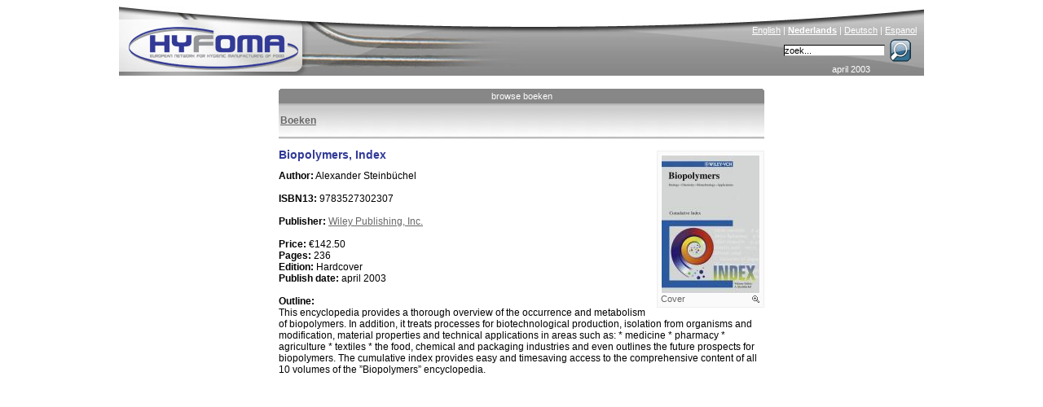

--- FILE ---
content_type: text/html; charset=ISO-8859-1
request_url: http://www.hyfoma.com/nl/boek/7283
body_size: 4131
content:
<!DOCTYPE HTML PUBLIC "-//W3C//DTD HTML 4.01 Transitional//EN"
"http://www.w3.org/TR/html4/loose.dtd">
<html lang="nl">
<head>
<meta http-equiv="Content-Type" content="text/html; charset=iso-8859-1">
<title>Biopolymers, Index - Hyfoma.com</title>
<meta name="DESCRIPTION" content="Books on hyfoma.com &#9658; Biopolymers, Index">
<meta name="KEYWORDS" content="Biopolymers, Index, biopolymers, provides, encyclopedia, packaging, industries, future, outlines, textiles, pharmacy, agriculture, prospects, chemical, index, comprehensive, content, hyfoma">
<meta http-equiv="Content-Language" content="nl"> 
<link href="/hyfoma_style.css" rel="stylesheet" type="text/css">
<link rel="alternate" title="RSS feed" type="application/rss+xml" href="/nl/nieuws.xml">
<script src="/scripts.php?lang=nl" type="text/javascript"></script>

</head>
<body onclick="menuItemSelected(0)">
<center>
<div class="main">



	<div class="content">
		<div style="height:18px;"><table style="width:596px; border-style:none; padding:0px; border-spacing: 0; " cellspacing="0" cellpadding="0"><tr>
		<td width="2"><img id="tab_left1" src="/images/tab_left_lightblue.gif" width="2" height="18" alt=""></td>
		<td align="center" id="tab_center1" class="tab_text" style="background-image: url('/images/spacer_lightblue.gif'); width: 100%;"><a onmouseover="changeTab('1','blue')" onmouseout="changeTab('1','lightblue')" class="tab_link" href="/nl/boek/browse/" style="display: block; width: 100%;">browse boeken</a></td>
		<td width="2"><img id="tab_right1" src="/images/tab_right_lightblue.gif" width="2" height="18" alt=""></td></tr></table></div><div class="grey_under_tab"><table border=0 height="100%" width="100%" cellpadding=0;><tr><td width="100%" height="100%" valign=middle><strong><a class='browse_grey_under_link' href="/nl/boek/browse/">Boeken</a></strong></td></tr></table></div><a href='/images/books/covers/9783527302307.jpg' target='_blank'>
			<div class='cover_books'>
			<div><img src='/nl/resize//images/books/covers/9783527302307.jpg?width=120' style='border: 1px solid #FFFFFF;'></div>
			<div>Cover <img src='/images/zoom.gif' style='position: absolute; right: 5px; margin-top: 2px;'></div></div></a><h2>Biopolymers, Index</h2><b>Author:</b> Alexander Steinbüchel<br><br><b>ISBN13:</b> 9783527302307<br><br><b>Publisher:</b> <a href='/nl/bedrijven/wiley-publishing-inc.html'>Wiley Publishing, Inc.</a><br><br><b>Price:</b> €142.50<br><b>Pages:</b> 236<br><b>Edition:</b> Hardcover<br><b>Publish date:</b> april 2003<br><br><b>Outline:</b><br>This encyclopedia provides a thorough overview of the occurrence and metabolism of biopolymers. In addition, it treats processes for biotechnological production, isolation from organisms and modification, material properties and technical applications in areas such as: * medicine * pharmacy * agriculture * textiles * the food, chemical and packaging industries and even outlines the future prospects for biopolymers. The cumulative index provides easy and timesaving access to the comprehensive content of all 10 volumes of the ”Biopolymers” encyclopedia.<br><br>
	</div>

	<div class="banner">
		<a href="http://www.hyfoma.com/" title="Home" class='homelink'><img src="/images/spacer.gif" alt="" style="border-style:none; height:90px; width:500px;"></a><img src="/images/hyfoma_food_processing_equipment.jpg" alt="Hyfoma - Food Processing Equipment and Manufacturing Knowledge Portal" style="border-style:none;" >
		<div class="language"><a href="/en/book/" class="language_link" lang="en">English</a> | <a href="/nl/boek/" class="language_link" lang="nl"><strong>Nederlands</strong></a> | <a href="/de/Buch/" class="language_link" lang="de">Deutsch</a> | <a href="/es/libro/" class="language_link" lang="es">Espanol</a></div>
		<div class="searchbox"><form name="searchbox" action="/nl/zoek/" method="post" style="margin: 0px; padding: 0px;" onsubmit="window.location = '/nl/zoek/' + document.searchbox.keyword.value;return false; ">&nbsp;<input type="text" class="searchbox_inputfield" name="keyword" size="17" onclick="this.value=''" value="zoek...">&nbsp;<input type="image" alt="Search" src="/images/loop.gif" style="position:absolute; right:10px; border-style: none; background-color: transparent;" name="submit"></form></div>
		<div class="date">april 2003</div>
	</div>
	
	<div class="menu" id="menu">
		<div onmouseover="openHMenu(2);" onmouseout="killHMenuTimeout()"><a class="menu_head_blue_hover menu_head_blue_link" href='/nl/content/voedingsmiddelen-branches-processing-bereiding-productie/'>branches</a>
<div class="hmenu" id="menu_2"><a id="main_2_3" name="2" class="menu_item" href='/nl/content/voedingsmiddelen-branches-processing-bereiding-productie/bakkerij/' onmouseover="showHiddenMenus(2);menuItemSelected('2_3')"  onmouseout="mouseOutMenu()"><span class='arrow_close'></span>bakkerij</a>
<a id="main_2_30" name="2" class="menu_item" href='/nl/content/voedingsmiddelen-branches-processing-bereiding-productie/drank/' onmouseover="showHiddenMenus(2);menuItemSelected('2_30')"  onmouseout="mouseOutMenu()"><span class='arrow_close'></span>drank</a>
<a id="main_2_53" name="2" class="menu_item" href='/nl/content/voedingsmiddelen-branches-processing-bereiding-productie/zoetwaren/' onmouseover="showHiddenMenus(2);menuItemSelected('2_53')"  onmouseout="mouseOutMenu()"><span class='arrow_close'></span>zoetwaren</a>
<a id="main_2_74" name="2" class="menu_item" href='/nl/content/voedingsmiddelen-branches-processing-bereiding-productie/zuivel/' onmouseover="showHiddenMenus(2);menuItemSelected('2_74')"  onmouseout="mouseOutMenu()"><span class='arrow_close'></span>zuivel</a>
<a id="main_2_101" name="2" class="menu_item" href='/nl/content/voedingsmiddelen-branches-processing-bereiding-productie/aardappel-groente-fruit/' onmouseover="showHiddenMenus(2);menuItemSelected('2_101')"  onmouseout="mouseOutMenu()"><span class='arrow_close'></span>groente & fruit</a>
<a id="main_2_137" name="2" class="menu_item" href='/nl/content/voedingsmiddelen-branches-processing-bereiding-productie/vlees-vis-schelpdieren/' onmouseover="showHiddenMenus(2);menuItemSelected('2_137')"  onmouseout="mouseOutMenu()"><span class='arrow_close'></span>vlees & vis</a>
<a id="main_2_166" name="2" class="menu_item" href='/nl/content/voedingsmiddelen-branches-processing-bereiding-productie/olie-vet-margarine-sauzen/' onmouseover="showHiddenMenus(2);menuItemSelected('2_166')"  onmouseout="mouseOutMenu()"><span class='arrow_close'></span>olie, margarine & sauzen</a>
<a id="main_2_184" name="2" class="menu_item" href='/nl/content/voedingsmiddelen-branches-processing-bereiding-productie/gemaksvoeding/' onmouseover="showHiddenMenus(2);menuItemSelected('2_184')"  onmouseout="mouseOutMenu()"><span class='arrow_close'></span>gemaksvoeding</a>
<a id="main_2_191" name="2" class="menu_item" href='/nl/content/voedingsmiddelen-branches-processing-bereiding-productie/overig-branches/' onmouseover="showHiddenMenus(2);menuItemSelected('2_191')"  onmouseout="mouseOutMenu()"><span class='arrow_close'></span>overig</a>
<a id="main_2_215" name="2" class="menu_item" href='/nl/content/voedingsmiddelen-branches-processing-bereiding-productie/diervoeder-hondenvoer-kattenvoer/' onmouseover="showHiddenMenus(2);menuItemSelected('2_215')"  onmouseout="mouseOutMenu()"><span class='arrow_close'></span>diervoeding</a>
</div></div><div class='spacer_menu'></div>

<div onmouseover="openHMenu(219);" onmouseout="killHMenuTimeout()"><a class="menu_head_blue_hover menu_head_blue_link" href='/nl/content/productie-technologie/'>technologie</a>
<div class="hmenu" id="menu_219"><a id="main_219_220" name="219" class="menu_item" href='/nl/content/productie-technologie/opslag-transport-gas-vloeistof-vast-voedingsmiddel/' onmouseover="showHiddenMenus(219);menuItemSelected('219_220')"  onmouseout="mouseOutMenu()"><span class='arrow_close'></span>opslag & transport</a>
<a id="main_219_260" name="219" class="menu_item" href='/nl/content/productie-technologie/grondstoffen-ontvangst-voorbereiding/' onmouseover="showHiddenMenus(219);menuItemSelected('219_260')"  onmouseout="mouseOutMenu()"><span class='arrow_close'></span>grondstoffen ontvangst</a>
<a id="main_219_265" name="219" class="menu_item" href='/nl/content/productie-technologie/verkleinen-mengen/' onmouseover="showHiddenMenus(219);menuItemSelected('219_265')"  onmouseout="mouseOutMenu()"><span class='arrow_close'></span>verkleinen, mengen</a>
<a id="main_219_276" name="219" class="menu_item" href='/nl/content/productie-technologie/scheidingstechnieken/' onmouseover="showHiddenMenus(219);menuItemSelected('219_276')"  onmouseout="mouseOutMenu()"><span class='arrow_close'></span>scheidingstechnieken</a>
<a id="main_219_293" name="219" class="menu_item" href='/nl/content/productie-technologie/verwarmen-koelen/' onmouseover="showHiddenMenus(219);menuItemSelected('219_293')"  onmouseout="mouseOutMenu()"><span class='arrow_close'></span>verwarmen, koelen</a>
<a id="main_219_313" name="219" class="menu_item" href='/nl/content/productie-technologie/decontaminatie/' onmouseover="showHiddenMenus(219);menuItemSelected('219_313')"  onmouseout="mouseOutMenu()"><span class='arrow_close'></span>decontaminatie</a>
<a id="main_219_319" name="219" class="menu_item" href='/nl/content/productie-technologie/overige-procestechnieken/' onmouseover="showHiddenMenus(219);menuItemSelected('219_319')"  onmouseout="mouseOutMenu()"><span class='arrow_close'></span>overige procestechnieken</a>
<a id="main_219_330" name="219" class="menu_item" href='/nl/content/productie-technologie/instrumentatie/' onmouseover="showHiddenMenus(219);menuItemSelected('219_330')"  onmouseout="mouseOutMenu()"><span class='arrow_close'></span>instrumentatie</a>
<a id="main_219_381" name="219" class="menu_item" href='/nl/content/productie-technologie/verpakken/' onmouseover="showHiddenMenus(219);menuItemSelected('219_381')"  onmouseout="mouseOutMenu()"><span class='arrow_close'></span>verpakken</a>
<a id="main_219_433" name="219" class="menu_item" href='/nl/content/productie-technologie/nutsvoorzieningen/' onmouseover="showHiddenMenus(219);menuItemSelected('219_433')"  onmouseout="mouseOutMenu()"><span class='arrow_close'></span>nutsvoorzieningen</a>
<a id="main_219_462" name="219" class="menu_item" href='/nl/content/productie-technologie/food-grade-smeermiddelen/' onmouseover="showHiddenMenus(219);menuItemSelected('219_462')"  onmouseout="mouseOutMenu()"><span class='arrow_close'></span>food-grade smeermiddelen</a>
<a id="main_219_468" name="219" class="menu_item" href='/nl/content/productie-technologie/gebouw/' onmouseover="showHiddenMenus(219);menuItemSelected('219_468')"  onmouseout="mouseOutMenu()"><span class='arrow_close'></span>gebouw</a>
<a id="main_219_735" name="219" class="menu_item" href='/nl/content/productie-technologie/drogen-aanhangend-water/' onmouseover="showHiddenMenus(219);menuItemSelected('219_735')"  onmouseout="mouseOutMenu()"><span class='arrow_close'></span>drogen (aanhangend water)</a>
<a id="main_219_482" name="219" class="menu_item" href='/nl/content/productie-technologie/overig-voedingsmiddelentechnologie-techniek/' onmouseover="showHiddenMenus(219);menuItemSelected('219_482')"  onmouseout="mouseOutMenu()"><span class='arrow_close'></span>overig</a>
</div></div><div class='spacer_menu'></div>

<div onmouseover="openHMenu(492);" onmouseout="killHMenuTimeout()"><a class="menu_head_blue_hover menu_head_blue_link" href='/nl/content/voedingsmiddelen-bereiding-productie-kennisbank-database/'>database</a>
<div class="hmenu" id="menu_492"><a id="main_492_493" name="492" class="menu_item" href='/nl/content/voedingsmiddelen-bereiding-productie-kennisbank-database/voeding-wetenschap/' onmouseover="showHiddenMenus(492);menuItemSelected('492_493')"  onmouseout="mouseOutMenu()"><span class='arrow_close'></span>wetenschap & voeding</a>
<a id="main_492_556" name="492" class="menu_item" href='/nl/content/voedingsmiddelen-bereiding-productie-kennisbank-database/financieel-industrie/' onmouseover="showHiddenMenus(492);menuItemSelected('492_556')"  onmouseout="mouseOutMenu()"><span class='arrow_close'></span>financieel & industrie</a>
<a id="main_492_561" name="492" class="menu_item" href='/nl/content/voedingsmiddelen-bereiding-productie-kennisbank-database/voedselveiligheid-kwaliteit/' onmouseover="showHiddenMenus(492);menuItemSelected('492_561')"  onmouseout="mouseOutMenu()"><span class='arrow_close'></span>voedselveiligheid & kwaliteit</a>
<a id="main_492_565" name="492" class="menu_item" href='/nl/content/voedingsmiddelen-bereiding-productie-kennisbank-database/wetgeving/' onmouseover="showHiddenMenus(492);menuItemSelected('492_565')"  onmouseout="mouseOutMenu()"><span class='arrow_close'></span>wetgeving</a>
<a id="main_492_585" name="492" class="menu_item" href='/nl/content/voedingsmiddelen-bereiding-productie-kennisbank-database/materialen/' onmouseover="showHiddenMenus(492);menuItemSelected('492_585')"  onmouseout="mouseOutMenu()"><span class='arrow_close'></span>materialen</a>
<a id="main_492_588" name="492" class="menu_item" href='/nl/content/voedingsmiddelen-bereiding-productie-kennisbank-database/links/' onmouseover="showHiddenMenus(492);menuItemSelected('492_588')"  onmouseout="mouseOutMenu()"><span class='arrow_close'></span>links</a>
<a id="main_492_515" name="492" class="menu_item" href='/nl/content/voedingsmiddelen-bereiding-productie-kennisbank-database/cursussen/' onmouseover="showHiddenMenus(492);menuItemSelected('492_515')"  onmouseout="mouseOutMenu()"><span class='arrow_close'></span>cursussen</a>
</div></div><div class='spacer_menu'></div>

<div onmouseover="openHMenu('supp');" onmouseout="killHMenuTimeout()"> <a class="menu_head_blue_hover menu_head_blue_link" href="/nl/content/leveranciers/">Leveranciers</a>
<div class="hmenu_hidden" id="menu_supp"><a class="menu_item" href="/nl/bedrijven/a.html" onmouseover="menuItemSelected(0)"><img src="/images/arrow_close.gif" alt="" style="border-style:none; vertical-align: middle;">bedrijven</a><a class="menu_item" href="/nl/wie-levert-dat/" onmouseover="menuItemSelected(0)"><img src="/images/arrow_close.gif" alt="" style="border-style:none; vertical-align: middle;">wie levert dat</a><a class="menu_item" href="/nl/merken/a.html" onmouseover="menuItemSelected(0)"><img src="/images/arrow_close.gif" alt="" style="border-style:none; vertical-align: middle;">merken</a><a class="menu_item" href="/nl/boek/browse/" onmouseover="menuItemSelected(0)"><img src="/images/arrow_open.gif" alt="" style="border-style:none; vertical-align: middle;">boeken</a><a class="menu_item" href="/nl/inloggen/" onmouseover="menuItemSelected(0)"><img src="/images/arrow_close.gif" alt="" style="border-style:none; vertical-align: middle;">klant-login</a></div></div><div class='spacer_menu'></div><a class="menu_head_blue_hover menu_head_blue_link" href="/nl/agenda/">agenda</a><div class='spacer_menu'></div><div class="menu_head_blue_hover"><div style='position:absolute;right:3px;'><a href="/nl/nieuws.xml"><img style="position: absolute; right:7px;" alt="RSS-feed" src="/images/feed.png"></a></div><a class="menu_head_blue_link" href="/nl/nieuws/">nieuws</a></div><div class='spacer_menu'></div><a class="menu_head_blue_hover menu_head_blue_link" href="http://hygiene.hyfoma.com">Hygi&euml;ne Huis</a><div class='spacer_menu'></div><div onmouseout="killHMenuTimeout()"><a class="menu_head_blue_hover menu_head_blue_link" href='/nl/content/hyfoma/'>Hyfoma</a>
<div><a id="main_590_592" name="590" class="menu_item" href='/nl/content/hyfoma/over/' onmouseover="showHiddenMenus(590);menuItemSelected('590_592')"  onmouseout="mouseOutMenu()"><span class='arrow_close'></span>over</a>
<a id="main_590_593" name="590" class="menu_item" href='/nl/content/hyfoma/adverteren/' onmouseover="showHiddenMenus(590);menuItemSelected('590_593')"  onmouseout="mouseOutMenu()"><span class='arrow_close'></span>adverteren</a>
<a id="main_590_595" name="590" class="menu_item" href='/nl/content/hyfoma/ehedg/' onmouseover="showHiddenMenus(590);menuItemSelected('590_595')"  onmouseout="mouseOutMenu()"><span class='arrow_close'></span>EHEDG</a>
<a id="main_590_597" name="590" class="menu_item" href='/nl/content/hyfoma/contact/' onmouseover="showHiddenMenus(590);menuItemSelected('590_597')"  onmouseout="mouseOutMenu()"><span class='arrow_close'></span>contact</a>
<a id="main_590_743" name="590" class="menu_item" href='/nl/content/hyfoma/beursverslagen/' onmouseover="showHiddenMenus(590);menuItemSelected('590_743')"  onmouseout="mouseOutMenu()"><span class='arrow_close'></span>beursverslagen</a>
</div></div><div class='spacer_menu'></div>

<script type="text/javascript">document.getElementById('menu').style.display="none";</script><script type="text/javascript" src="/nl/content/dynamic_menu.js"></script><script type="text/javascript">menuoutput();;showmenu();</script>
	</div>
	
	<div class="right">
		
	</div>


</div>
</center>
<script src="http://www.google-analytics.com/ga.js" type="text/javascript"></script>
<script type="text/javascript">
var pageTracker = _gat._getTracker("UA-63669-3");
pageTracker._initData();
pageTracker._trackPageview();
</script>
<script src="http://static.getclicky.com/17286.js"
type="text/javascript"></script>
</body>
</html>


--- FILE ---
content_type: text/javascript
request_url: http://www.hyfoma.com/nl/content/dynamic_menu.js
body_size: 138184
content:

	function menuenable() {
		addHMenu('supp');addHMenu(2);addHMenu(219);addHMenu(492);addMenu('main_2_3');addDiv('2_3_4');addDiv('2_3_10');addDiv('2_3_16');addDiv('2_3_20');addDiv('2_3_23');addDiv('2_3');addMenu('main_2_30');addDiv('2_30_44');addDiv('2_30_37');addDiv('2_30_47');addDiv('2_30');addMenu('main_2_53');addDiv('2_53_56');addDiv('2_53_64');addDiv('2_53');addMenu('main_2_74');addDiv('2_74_75');addDiv('2_74_83');addDiv('2_74_85');addDiv('2_74_86');addDiv('2_74_94');addDiv('2_74_95');addDiv('2_74');addMenu('main_2_101');addDiv('2_101_121');addDiv('2_101_107');addDiv('2_101_103');addDiv('2_101_133');addDiv('2_101');addMenu('main_2_137');addDiv('2_137_152');addDiv('2_137_144');addDiv('2_137_154');addDiv('2_137_141');addDiv('2_137');addMenu('main_2_166');addDiv('2_166_169');addDiv('2_166_180');addDiv('2_166');addMenu('main_2_184');addDiv('2_184');addMenu('main_2_191');addDiv('2_191_193');addDiv('2_191_196');addDiv('2_191');addMenu('main_2_215');addDiv('2_215');addMenu('main_219_220');addDiv('219_220_225');addDiv('219_220_255');addDiv('219_220');addMenu('main_219_260');addDiv('219_260');addMenu('main_219_265');addDiv('219_265_268');addDiv('219_265');addMenu('main_219_276');addDiv('219_276');addMenu('main_219_293');addDiv('219_293');addMenu('main_219_313');addDiv('219_313');addMenu('main_219_319');addDiv('219_319');addMenu('main_219_330');addDiv('219_330_332');addDiv('219_330_351');addDiv('219_330_357');addDiv('219_330_649');addDiv('219_330_363');addDiv('219_330');addMenu('main_219_381');addDiv('219_381_403');addDiv('219_381');addMenu('main_219_433');addDiv('219_433_442');addDiv('219_433_449');addDiv('219_433_456');addDiv('219_433');addMenu('main_219_462');addDiv('219_462_722');addDiv('219_462_466');addDiv('219_462_635');addDiv('219_462');addMenu('main_219_468');addDiv('219_468');addMenu('main_219_735');addDiv('219_735');addMenu('main_219_482');addDiv('219_482');addMenu('main_492_493');addDiv('492_493_494');addDiv('492_493_496');addDiv('492_493_501');addDiv('492_493_504');addDiv('492_493');addMenu('main_492_556');addDiv('492_556_646');addDiv('492_556');addMenu('main_492_561');addDiv('492_561_650');addDiv('492_561_687');addDiv('492_561');addMenu('main_492_565');addDiv('492_565_566');addDiv('492_565_567');addDiv('492_565_573');addDiv('492_565_581');addDiv('492_565');addMenu('main_492_585');addDiv('492_585');addMenu('main_492_588');addDiv('492_588');addMenu('main_492_515');addDiv('492_515_516');addDiv('492_515_526');addDiv('492_515_542');addDiv('492_515_555');addDiv('492_515_675');addDiv('492_515');addMenu('main_590_592');addDiv('590_592');addMenu('main_590_593');addMenu('main_590_595');addDiv('590_595_729');addDiv('590_595');addMenu('main_590_597');addMenu('main_590_743');addDiv('590_743');
	}

	function menuoutput() {
		document.writeln("<div name=\"subcat_div\" id=\"2_3_4\" class=\"subcat_div\"><a class=\"subcat_a\" href=\'/nl/content/voedingsmiddelen-branches-processing-bereiding-productie/bakkerij/granen-meel/muesli/\' onmouseover=\"menuItemSelected(\'last\',true)\" onmouseout=\"mouseOutMenu()\">&nbsp;&nbsp;müsli&nbsp;&nbsp;</a><br><a class=\"subcat_a\" href=\'/nl/content/voedingsmiddelen-branches-processing-bereiding-productie/bakkerij/granen-meel/sojaboon/\' onmouseover=\"menuItemSelected(\'last\',true)\" onmouseout=\"mouseOutMenu()\">&nbsp;&nbsp;sojaboon&nbsp;&nbsp;</a><br><a class=\"subcat_a\" href=\'/nl/content/voedingsmiddelen-branches-processing-bereiding-productie/bakkerij/granen-meel/couscous/\' onmouseover=\"menuItemSelected(\'last\',true)\" onmouseout=\"mouseOutMenu()\">&nbsp;&nbsp;couscous&nbsp;&nbsp;</a></div><div name=\"subcat_div\" id=\"2_3_10\" class=\"subcat_div\"><a class=\"subcat_a\" href=\'/nl/content/voedingsmiddelen-branches-processing-bereiding-productie/bakkerij/zetmeel/maiszetmeel/\' onmouseover=\"menuItemSelected(\'last\',true)\" onmouseout=\"mouseOutMenu()\">&nbsp;&nbsp;maiszetmeel&nbsp;&nbsp;</a><br><a class=\"subcat_a\" href=\'/nl/content/voedingsmiddelen-branches-processing-bereiding-productie/bakkerij/zetmeel/tarwezetmeel/\' onmouseover=\"menuItemSelected(\'last\',true)\" onmouseout=\"mouseOutMenu()\">&nbsp;&nbsp;tarwezetmeel&nbsp;&nbsp;</a><br><a class=\"subcat_a\" href=\'/nl/content/voedingsmiddelen-branches-processing-bereiding-productie/bakkerij/zetmeel/aardappelzetmeel/\' onmouseover=\"menuItemSelected(\'last\',true)\" onmouseout=\"mouseOutMenu()\">&nbsp;&nbsp;aardappelzetmeel&nbsp;&nbsp;</a><br><a class=\"subcat_a\" href=\'/nl/content/voedingsmiddelen-branches-processing-bereiding-productie/bakkerij/zetmeel/gemodificeerd-zetmeel/\' onmouseover=\"menuItemSelected(\'last\',true)\" onmouseout=\"mouseOutMenu()\">&nbsp;&nbsp;gemodificeerd zetmeel&nbsp;&nbsp;</a></div><div name=\"subcat_div\" id=\"2_3_16\" class=\"subcat_div\"><a class=\"subcat_a\" href=\'/nl/content/voedingsmiddelen-branches-processing-bereiding-productie/bakkerij/koek-biscuit-kaakjes/biscuit/\' onmouseover=\"menuItemSelected(\'last\',true)\" onmouseout=\"mouseOutMenu()\">&nbsp;&nbsp;biscuit&nbsp;&nbsp;</a><br><a class=\"subcat_a\" href=\'/nl/content/voedingsmiddelen-branches-processing-bereiding-productie/bakkerij/koek-biscuit-kaakjes/bladerdeeg/\' onmouseover=\"menuItemSelected(\'last\',true)\" onmouseout=\"mouseOutMenu()\">&nbsp;&nbsp;bladerdeeg&nbsp;&nbsp;</a><br><a class=\"subcat_a\" href=\'/nl/content/voedingsmiddelen-branches-processing-bereiding-productie/bakkerij/koek-biscuit-kaakjes/sprits/\' onmouseover=\"menuItemSelected(\'last\',true)\" onmouseout=\"mouseOutMenu()\">&nbsp;&nbsp;sprits&nbsp;&nbsp;</a></div><div name=\"subcat_div\" id=\"2_3_20\" class=\"subcat_div\"><a class=\"subcat_a\" href=\'/nl/content/voedingsmiddelen-branches-processing-bereiding-productie/bakkerij/brood/beschuit/\' onmouseover=\"menuItemSelected(\'last\',true)\" onmouseout=\"mouseOutMenu()\">&nbsp;&nbsp;beschuit&nbsp;&nbsp;</a><br><a class=\"subcat_a\" href=\'/nl/content/voedingsmiddelen-branches-processing-bereiding-productie/bakkerij/brood/roggebrood/\' onmouseover=\"menuItemSelected(\'last\',true)\" onmouseout=\"mouseOutMenu()\">&nbsp;&nbsp;roggebrood&nbsp;&nbsp;</a><br><a class=\"subcat_a\" href=\'/nl/content/voedingsmiddelen-branches-processing-bereiding-productie/bakkerij/brood/tarwebrood/\' onmouseover=\"menuItemSelected(\'last\',true)\" onmouseout=\"mouseOutMenu()\">&nbsp;&nbsp;tarwebrood&nbsp;&nbsp;</a><br><a class=\"subcat_a\" href=\'/nl/content/voedingsmiddelen-branches-processing-bereiding-productie/bakkerij/brood/ontbijtkoek/\' onmouseover=\"menuItemSelected(\'last\',true)\" onmouseout=\"mouseOutMenu()\">&nbsp;&nbsp;ontbijtkoek&nbsp;&nbsp;</a><br><a class=\"subcat_a\" href=\'/nl/content/voedingsmiddelen-branches-processing-bereiding-productie/bakkerij/brood/rijstwafel/\' onmouseover=\"menuItemSelected(\'last\',true)\" onmouseout=\"mouseOutMenu()\">&nbsp;&nbsp;rijstwafel&nbsp;&nbsp;</a><br><a class=\"subcat_a\" href=\'/nl/content/voedingsmiddelen-branches-processing-bereiding-productie/bakkerij/brood/tortilla/\' onmouseover=\"menuItemSelected(\'last\',true)\" onmouseout=\"mouseOutMenu()\">&nbsp;&nbsp;tortilla&nbsp;&nbsp;</a><br><a class=\"subcat_a\" href=\'/nl/content/voedingsmiddelen-branches-processing-bereiding-productie/bakkerij/brood/pitabrood/\' onmouseover=\"menuItemSelected(\'last\',true)\" onmouseout=\"mouseOutMenu()\">&nbsp;&nbsp;pitabrood&nbsp;&nbsp;</a></div><div name=\"subcat_div\" id=\"2_3_23\" class=\"subcat_div\"><a class=\"subcat_a\" href=\'/nl/content/voedingsmiddelen-branches-processing-bereiding-productie/bakkerij/gebak/cake/\' onmouseover=\"menuItemSelected(\'last\',true)\" onmouseout=\"mouseOutMenu()\">&nbsp;&nbsp;cake&nbsp;&nbsp;</a><br><a class=\"subcat_a\" href=\'/nl/content/voedingsmiddelen-branches-processing-bereiding-productie/bakkerij/gebak/soezen/\' onmouseover=\"menuItemSelected(\'last\',true)\" onmouseout=\"mouseOutMenu()\">&nbsp;&nbsp;soezen&nbsp;&nbsp;</a><br><a class=\"subcat_a\" href=\'/nl/content/voedingsmiddelen-branches-processing-bereiding-productie/bakkerij/gebak/nat-gebak/\' onmouseover=\"menuItemSelected(\'last\',true)\" onmouseout=\"mouseOutMenu()\">&nbsp;&nbsp;nat gebak&nbsp;&nbsp;</a><br><a class=\"subcat_a\" href=\'/nl/content/voedingsmiddelen-branches-processing-bereiding-productie/bakkerij/gebak/zoen/\' onmouseover=\"menuItemSelected(\'last\',true)\" onmouseout=\"mouseOutMenu()\">&nbsp;&nbsp;zoen&nbsp;&nbsp;</a><br><a class=\"subcat_a\" href=\'/nl/content/voedingsmiddelen-branches-processing-bereiding-productie/bakkerij/gebak/wafel/\' onmouseover=\"menuItemSelected(\'last\',true)\" onmouseout=\"mouseOutMenu()\">&nbsp;&nbsp;wafel&nbsp;&nbsp;</a></div><div name=\"subcat_div\" id=\"2_3\" class=\"subcat_div\"><a name=\"subcat_a\" class=\"subcat_a\" id=\"link_2_3_4\" href=\'/nl/content/voedingsmiddelen-branches-processing-bereiding-productie/bakkerij/granen-meel/\' onmouseover=\"menuItemSelected(\'2_3_4\', true)\" onmouseout=\"mouseOutMenu()\">&nbsp;&nbsp;granen, meel&nbsp;&nbsp;<span class=\'sub_expanded\'></span></a><br><a name=\"subcat_a\" class=\"subcat_a\" id=\"link_2_3_10\" href=\'/nl/content/voedingsmiddelen-branches-processing-bereiding-productie/bakkerij/zetmeel/\' onmouseover=\"menuItemSelected(\'2_3_10\', true)\" onmouseout=\"mouseOutMenu()\">&nbsp;&nbsp;zetmeel&nbsp;&nbsp;<span class=\'sub_expanded\'></span></a><br><a name=\"subcat_a\" class=\"subcat_a\" id=\"link_2_3_16\" href=\'/nl/content/voedingsmiddelen-branches-processing-bereiding-productie/bakkerij/koek-biscuit-kaakjes/\' onmouseover=\"menuItemSelected(\'2_3_16\', true)\" onmouseout=\"mouseOutMenu()\">&nbsp;&nbsp;koek&nbsp;&nbsp;<span class=\'sub_expanded\'></span></a><br><a name=\"subcat_a\" class=\"subcat_a\" id=\"link_2_3_20\" href=\'/nl/content/voedingsmiddelen-branches-processing-bereiding-productie/bakkerij/brood/\' onmouseover=\"menuItemSelected(\'2_3_20\', true)\" onmouseout=\"mouseOutMenu()\">&nbsp;&nbsp;brood&nbsp;&nbsp;<span class=\'sub_expanded\'></span></a><br><a name=\"subcat_a\" class=\"subcat_a\" id=\"link_2_3_23\" href=\'/nl/content/voedingsmiddelen-branches-processing-bereiding-productie/bakkerij/gebak/\' onmouseover=\"menuItemSelected(\'2_3_23\', true)\" onmouseout=\"mouseOutMenu()\">&nbsp;&nbsp;gebak&nbsp;&nbsp;<span class=\'sub_expanded\'></span></a><br><a name=\"subcat_a\" class=\"subcat_a\" id=\"link_2_3_27\" href=\'/nl/content/voedingsmiddelen-branches-processing-bereiding-productie/bakkerij/pasta/\' onmouseover=\"menuItemSelected(\'2_3_27\', true)\" onmouseout=\"mouseOutMenu()\">&nbsp;&nbsp;pasta&nbsp;&nbsp;</a></div><div name=\"subcat_div\" id=\"2_30_44\" class=\"subcat_div\"><a class=\"subcat_a\" href=\'/nl/content/voedingsmiddelen-branches-processing-bereiding-productie/drank/overige-alcoholische-dranken/gedistilleerde-dranken/\' onmouseover=\"menuItemSelected(\'last\',true)\" onmouseout=\"mouseOutMenu()\">&nbsp;&nbsp;gedistilleerde dranken&nbsp;&nbsp;</a></div><div name=\"subcat_div\" id=\"2_30_37\" class=\"subcat_div\"><a class=\"subcat_a\" href=\'/nl/content/voedingsmiddelen-branches-processing-bereiding-productie/drank/wijn/champagne/\' onmouseover=\"menuItemSelected(\'last\',true)\" onmouseout=\"mouseOutMenu()\">&nbsp;&nbsp;champagne&nbsp;&nbsp;</a><br><a class=\"subcat_a\" href=\'/nl/content/voedingsmiddelen-branches-processing-bereiding-productie/drank/wijn/fruitwijn/\' onmouseover=\"menuItemSelected(\'last\',true)\" onmouseout=\"mouseOutMenu()\">&nbsp;&nbsp;fruitwijn&nbsp;&nbsp;</a></div><div name=\"subcat_div\" id=\"2_30_47\" class=\"subcat_div\"><a class=\"subcat_a\" href=\'/nl/content/voedingsmiddelen-branches-processing-bereiding-productie/drank/koffie/koffie-roosteren/\' onmouseover=\"menuItemSelected(\'last\',true)\" onmouseout=\"mouseOutMenu()\">&nbsp;&nbsp;geroosterde koffie&nbsp;&nbsp;</a><br><a class=\"subcat_a\" href=\'/nl/content/voedingsmiddelen-branches-processing-bereiding-productie/drank/koffie/oploskoffie/\' onmouseover=\"menuItemSelected(\'last\',true)\" onmouseout=\"mouseOutMenu()\">&nbsp;&nbsp;oploskoffie&nbsp;&nbsp;</a><br><a class=\"subcat_a\" href=\'/nl/content/voedingsmiddelen-branches-processing-bereiding-productie/drank/koffie/caffeinevrije-koffie/\' onmouseover=\"menuItemSelected(\'last\',true)\" onmouseout=\"mouseOutMenu()\">&nbsp;&nbsp;caffeïnevrije koffie&nbsp;&nbsp;</a></div><div name=\"subcat_div\" id=\"2_30\" class=\"subcat_div\"><a name=\"subcat_a\" class=\"subcat_a\" id=\"link_2_30_33\" href=\'/nl/content/voedingsmiddelen-branches-processing-bereiding-productie/drank/bier/\' onmouseover=\"menuItemSelected(\'2_30_33\', true)\" onmouseout=\"mouseOutMenu()\">&nbsp;&nbsp;bier&nbsp;&nbsp;</a><br><a name=\"subcat_a\" class=\"subcat_a\" id=\"link_2_30_34\" href=\'/nl/content/voedingsmiddelen-branches-processing-bereiding-productie/drank/vruchtensappen/\' onmouseover=\"menuItemSelected(\'2_30_34\', true)\" onmouseout=\"mouseOutMenu()\">&nbsp;&nbsp;vruchtensappen&nbsp;&nbsp;</a><br><a name=\"subcat_a\" class=\"subcat_a\" id=\"link_2_30_35\" href=\'/nl/content/voedingsmiddelen-branches-processing-bereiding-productie/drank/mineraal-water/\' onmouseover=\"menuItemSelected(\'2_30_35\', true)\" onmouseout=\"mouseOutMenu()\">&nbsp;&nbsp;mineraal water&nbsp;&nbsp;</a><br><a name=\"subcat_a\" class=\"subcat_a\" id=\"link_2_30_36\" href=\'/nl/content/voedingsmiddelen-branches-processing-bereiding-productie/drank/frisdranken-siropen/\' onmouseover=\"menuItemSelected(\'2_30_36\', true)\" onmouseout=\"mouseOutMenu()\">&nbsp;&nbsp;frisdranken, siropen&nbsp;&nbsp;</a><br><a name=\"subcat_a\" class=\"subcat_a\" id=\"link_2_30_44\" href=\'/nl/content/voedingsmiddelen-branches-processing-bereiding-productie/drank/overige-alcoholische-dranken/\' onmouseover=\"menuItemSelected(\'2_30_44\', true)\" onmouseout=\"mouseOutMenu()\">&nbsp;&nbsp;alcoholische dranken&nbsp;&nbsp;<span class=\'sub_expanded\'></span></a><br><a name=\"subcat_a\" class=\"subcat_a\" id=\"link_2_30_37\" href=\'/nl/content/voedingsmiddelen-branches-processing-bereiding-productie/drank/wijn/\' onmouseover=\"menuItemSelected(\'2_30_37\', true)\" onmouseout=\"mouseOutMenu()\">&nbsp;&nbsp;wijn&nbsp;&nbsp;<span class=\'sub_expanded\'></span></a><br><a name=\"subcat_a\" class=\"subcat_a\" id=\"link_2_30_43\" href=\'/nl/content/voedingsmiddelen-branches-processing-bereiding-productie/drank/azijn/\' onmouseover=\"menuItemSelected(\'2_30_43\', true)\" onmouseout=\"mouseOutMenu()\">&nbsp;&nbsp;azijn&nbsp;&nbsp;</a><br><a name=\"subcat_a\" class=\"subcat_a\" id=\"link_2_30_47\" href=\'/nl/content/voedingsmiddelen-branches-processing-bereiding-productie/drank/koffie/\' onmouseover=\"menuItemSelected(\'2_30_47\', true)\" onmouseout=\"mouseOutMenu()\">&nbsp;&nbsp;koffie&nbsp;&nbsp;<span class=\'sub_expanded\'></span></a><br><a name=\"subcat_a\" class=\"subcat_a\" id=\"link_2_30_51\" href=\'/nl/content/voedingsmiddelen-branches-processing-bereiding-productie/drank/thee/\' onmouseover=\"menuItemSelected(\'2_30_51\', true)\" onmouseout=\"mouseOutMenu()\">&nbsp;&nbsp;thee&nbsp;&nbsp;</a></div><div name=\"subcat_div\" id=\"2_53_56\" class=\"subcat_div\"><a class=\"subcat_a\" href=\'/nl/content/voedingsmiddelen-branches-processing-bereiding-productie/zoetwaren/zoetwaren-kauwgom/winegums/\' onmouseover=\"menuItemSelected(\'last\',true)\" onmouseout=\"mouseOutMenu()\">&nbsp;&nbsp;winegums&nbsp;&nbsp;</a><br><a class=\"subcat_a\" href=\'/nl/content/voedingsmiddelen-branches-processing-bereiding-productie/zoetwaren/zoetwaren-kauwgom/kauwgom/\' onmouseover=\"menuItemSelected(\'last\',true)\" onmouseout=\"mouseOutMenu()\">&nbsp;&nbsp;kauwgom&nbsp;&nbsp;</a><br><a class=\"subcat_a\" href=\'/nl/content/voedingsmiddelen-branches-processing-bereiding-productie/zoetwaren/zoetwaren-kauwgom/drop/\' onmouseover=\"menuItemSelected(\'last\',true)\" onmouseout=\"mouseOutMenu()\">&nbsp;&nbsp;drop&nbsp;&nbsp;</a><br><a class=\"subcat_a\" href=\'/nl/content/voedingsmiddelen-branches-processing-bereiding-productie/zoetwaren/zoetwaren-kauwgom/karamel/\' onmouseover=\"menuItemSelected(\'last\',true)\" onmouseout=\"mouseOutMenu()\">&nbsp;&nbsp;karamel&nbsp;&nbsp;</a><br><a class=\"subcat_a\" href=\'/nl/content/voedingsmiddelen-branches-processing-bereiding-productie/zoetwaren/zoetwaren-kauwgom/marshmallow/\' onmouseover=\"menuItemSelected(\'last\',true)\" onmouseout=\"mouseOutMenu()\">&nbsp;&nbsp;marshmallow&nbsp;&nbsp;</a><br><a class=\"subcat_a\" href=\'/nl/content/voedingsmiddelen-branches-processing-bereiding-productie/zoetwaren/zoetwaren-kauwgom/popcorn/\' onmouseover=\"menuItemSelected(\'last\',true)\" onmouseout=\"mouseOutMenu()\">&nbsp;&nbsp;popcorn&nbsp;&nbsp;</a><br><a class=\"subcat_a\" href=\'/nl/content/voedingsmiddelen-branches-processing-bereiding-productie/zoetwaren/zoetwaren-kauwgom/lollie/\' onmouseover=\"menuItemSelected(\'last\',true)\" onmouseout=\"mouseOutMenu()\">&nbsp;&nbsp;lollie&nbsp;&nbsp;</a><br><a class=\"subcat_a\" href=\'/nl/content/voedingsmiddelen-branches-processing-bereiding-productie/zoetwaren/zoetwaren-kauwgom/zuurstok/\' onmouseover=\"menuItemSelected(\'last\',true)\" onmouseout=\"mouseOutMenu()\">&nbsp;&nbsp;zuurstok&nbsp;&nbsp;</a><br><a class=\"subcat_a\" href=\'/nl/content/voedingsmiddelen-branches-processing-bereiding-productie/zoetwaren/zoetwaren-kauwgom/hard-suikergoed/\' onmouseover=\"menuItemSelected(\'last\',true)\" onmouseout=\"mouseOutMenu()\">&nbsp;&nbsp;hard suikergoed&nbsp;&nbsp;</a></div><div name=\"subcat_div\" id=\"2_53_64\" class=\"subcat_div\"><a class=\"subcat_a\" href=\'/nl/content/voedingsmiddelen-branches-processing-bereiding-productie/zoetwaren/suiker-glucose-fructose/suiker-raffinage/\' onmouseover=\"menuItemSelected(\'last\',true)\" onmouseout=\"mouseOutMenu()\">&nbsp;&nbsp;suikerraffinage&nbsp;&nbsp;</a><br><a class=\"subcat_a\" href=\'/nl/content/voedingsmiddelen-branches-processing-bereiding-productie/zoetwaren/suiker-glucose-fructose/honing/\' onmouseover=\"menuItemSelected(\'last\',true)\" onmouseout=\"mouseOutMenu()\">&nbsp;&nbsp;honing&nbsp;&nbsp;</a><br><a class=\"subcat_a\" href=\'/nl/content/voedingsmiddelen-branches-processing-bereiding-productie/zoetwaren/suiker-glucose-fructose/lactose/\' onmouseover=\"menuItemSelected(\'last\',true)\" onmouseout=\"mouseOutMenu()\">&nbsp;&nbsp;lactose&nbsp;&nbsp;</a><br><a class=\"subcat_a\" href=\'/nl/content/voedingsmiddelen-branches-processing-bereiding-productie/zoetwaren/suiker-glucose-fructose/ahornsiroop/\' onmouseover=\"menuItemSelected(\'last\',true)\" onmouseout=\"mouseOutMenu()\">&nbsp;&nbsp;ahornsiroop&nbsp;&nbsp;</a></div><div name=\"subcat_div\" id=\"2_53\" class=\"subcat_div\"><a name=\"subcat_a\" class=\"subcat_a\" id=\"link_2_53_55\" href=\'/nl/content/voedingsmiddelen-branches-processing-bereiding-productie/zoetwaren/cacao-boter-poeder/\' onmouseover=\"menuItemSelected(\'2_53_55\', true)\" onmouseout=\"mouseOutMenu()\">&nbsp;&nbsp;cacao (boter, poeder)&nbsp;&nbsp;</a><br><a name=\"subcat_a\" class=\"subcat_a\" id=\"link_2_53_54\" href=\'/nl/content/voedingsmiddelen-branches-processing-bereiding-productie/zoetwaren/chocolade/\' onmouseover=\"menuItemSelected(\'2_53_54\', true)\" onmouseout=\"mouseOutMenu()\">&nbsp;&nbsp;chocolade (producten)&nbsp;&nbsp;</a><br><a name=\"subcat_a\" class=\"subcat_a\" id=\"link_2_53_56\" href=\'/nl/content/voedingsmiddelen-branches-processing-bereiding-productie/zoetwaren/zoetwaren-kauwgom/\' onmouseover=\"menuItemSelected(\'2_53_56\', true)\" onmouseout=\"mouseOutMenu()\">&nbsp;&nbsp;zoetwaren, kauwgom&nbsp;&nbsp;<span class=\'sub_expanded\'></span></a><br><a name=\"subcat_a\" class=\"subcat_a\" id=\"link_2_53_64\" href=\'/nl/content/voedingsmiddelen-branches-processing-bereiding-productie/zoetwaren/suiker-glucose-fructose/\' onmouseover=\"menuItemSelected(\'2_53_64\', true)\" onmouseout=\"mouseOutMenu()\">&nbsp;&nbsp;suiker, glucose, fructose&nbsp;&nbsp;<span class=\'sub_expanded\'></span></a></div><div name=\"subcat_div\" id=\"2_74_75\" class=\"subcat_div\"><a class=\"subcat_a\" href=\'/nl/content/voedingsmiddelen-branches-processing-bereiding-productie/zuivel/melk/gecondenseerde-melk/\' onmouseover=\"menuItemSelected(\'last\',true)\" onmouseout=\"mouseOutMenu()\">&nbsp;&nbsp;gecondenseerde melk&nbsp;&nbsp;</a><br><a class=\"subcat_a\" href=\'/nl/content/voedingsmiddelen-branches-processing-bereiding-productie/zuivel/melk/sojamelk/\' onmouseover=\"menuItemSelected(\'last\',true)\" onmouseout=\"mouseOutMenu()\">&nbsp;&nbsp;sojamelk&nbsp;&nbsp;</a><br><a class=\"subcat_a\" href=\'/nl/content/voedingsmiddelen-branches-processing-bereiding-productie/zuivel/melk/melkvet/\' onmouseover=\"menuItemSelected(\'last\',true)\" onmouseout=\"mouseOutMenu()\">&nbsp;&nbsp;melkvet&nbsp;&nbsp;</a><br><a class=\"subcat_a\" href=\'/nl/content/voedingsmiddelen-branches-processing-bereiding-productie/zuivel/melk/vla/\' onmouseover=\"menuItemSelected(\'last\',true)\" onmouseout=\"mouseOutMenu()\">&nbsp;&nbsp;vla&nbsp;&nbsp;</a><br><a class=\"subcat_a\" href=\'/nl/content/voedingsmiddelen-branches-processing-bereiding-productie/zuivel/melk/slagroom/\' onmouseover=\"menuItemSelected(\'last\',true)\" onmouseout=\"mouseOutMenu()\">&nbsp;&nbsp;slagroom&nbsp;&nbsp;</a></div><div name=\"subcat_div\" id=\"2_74_83\" class=\"subcat_div\"><a class=\"subcat_a\" href=\'/nl/content/voedingsmiddelen-branches-processing-bereiding-productie/zuivel/boter/karnemelk/\' onmouseover=\"menuItemSelected(\'last\',true)\" onmouseout=\"mouseOutMenu()\">&nbsp;&nbsp;karnemelk&nbsp;&nbsp;</a></div><div name=\"subcat_div\" id=\"2_74_85\" class=\"subcat_div\"><a class=\"subcat_a\" href=\'/nl/content/voedingsmiddelen-branches-processing-bereiding-productie/zuivel/kaas/roomkaas/\' onmouseover=\"menuItemSelected(\'last\',true)\" onmouseout=\"mouseOutMenu()\">&nbsp;&nbsp;roomkaas&nbsp;&nbsp;</a></div><div name=\"subcat_div\" id=\"2_74_86\" class=\"subcat_div\"><a class=\"subcat_a\" href=\'/nl/content/voedingsmiddelen-branches-processing-bereiding-productie/zuivel/gefermenteerde-zuivelproducten/yoghurt/\' onmouseover=\"menuItemSelected(\'last\',true)\" onmouseout=\"mouseOutMenu()\">&nbsp;&nbsp;yoghurt&nbsp;&nbsp;</a></div><div name=\"subcat_div\" id=\"2_74_94\" class=\"subcat_div\"><a class=\"subcat_a\" href=\'/nl/content/voedingsmiddelen-branches-processing-bereiding-productie/zuivel/wei-caseinaten-melkzuren/caseinaat/\' onmouseover=\"menuItemSelected(\'last\',true)\" onmouseout=\"mouseOutMenu()\">&nbsp;&nbsp;caseïnaat&nbsp;&nbsp;</a><br><a class=\"subcat_a\" href=\'/nl/content/voedingsmiddelen-branches-processing-bereiding-productie/zuivel/wei-caseinaten-melkzuren/lactose-uit-wei/\' onmouseover=\"menuItemSelected(\'last\',true)\" onmouseout=\"mouseOutMenu()\">&nbsp;&nbsp;lactose uit wei&nbsp;&nbsp;</a></div><div name=\"subcat_div\" id=\"2_74_95\" class=\"subcat_div\"><a class=\"subcat_a\" href=\'/nl/content/voedingsmiddelen-branches-processing-bereiding-productie/zuivel/eieren-eigeel-eiwit-eipoeder/rauw-heelei/\' onmouseover=\"menuItemSelected(\'last\',true)\" onmouseout=\"mouseOutMenu()\">&nbsp;&nbsp;rauw heelei&nbsp;&nbsp;</a><br><a class=\"subcat_a\" href=\'/nl/content/voedingsmiddelen-branches-processing-bereiding-productie/zuivel/eieren-eigeel-eiwit-eipoeder/gekookt-heelei/\' onmouseover=\"menuItemSelected(\'last\',true)\" onmouseout=\"mouseOutMenu()\">&nbsp;&nbsp;gekookt heelei&nbsp;&nbsp;</a><br><a class=\"subcat_a\" href=\'/nl/content/voedingsmiddelen-branches-processing-bereiding-productie/zuivel/eieren-eigeel-eiwit-eipoeder/gepasteuriseerd/\' onmouseover=\"menuItemSelected(\'last\',true)\" onmouseout=\"mouseOutMenu()\">&nbsp;&nbsp;gepasteuriseerd&nbsp;&nbsp;</a><br><a class=\"subcat_a\" href=\'/nl/content/voedingsmiddelen-branches-processing-bereiding-productie/zuivel/eieren-eigeel-eiwit-eipoeder/gedroogd-ei/\' onmouseover=\"menuItemSelected(\'last\',true)\" onmouseout=\"mouseOutMenu()\">&nbsp;&nbsp;gedroogd&nbsp;&nbsp;</a></div><div name=\"subcat_div\" id=\"2_74\" class=\"subcat_div\"><a name=\"subcat_a\" class=\"subcat_a\" id=\"link_2_74_75\" href=\'/nl/content/voedingsmiddelen-branches-processing-bereiding-productie/zuivel/melk/\' onmouseover=\"menuItemSelected(\'2_74_75\', true)\" onmouseout=\"mouseOutMenu()\">&nbsp;&nbsp;melk&nbsp;&nbsp;<span class=\'sub_expanded\'></span></a><br><a name=\"subcat_a\" class=\"subcat_a\" id=\"link_2_74_83\" href=\'/nl/content/voedingsmiddelen-branches-processing-bereiding-productie/zuivel/boter/\' onmouseover=\"menuItemSelected(\'2_74_83\', true)\" onmouseout=\"mouseOutMenu()\">&nbsp;&nbsp;boter&nbsp;&nbsp;<span class=\'sub_expanded\'></span></a><br><a name=\"subcat_a\" class=\"subcat_a\" id=\"link_2_74_85\" href=\'/nl/content/voedingsmiddelen-branches-processing-bereiding-productie/zuivel/kaas/\' onmouseover=\"menuItemSelected(\'2_74_85\', true)\" onmouseout=\"mouseOutMenu()\">&nbsp;&nbsp;kaas&nbsp;&nbsp;<span class=\'sub_expanded\'></span></a><br><a name=\"subcat_a\" class=\"subcat_a\" id=\"link_2_74_86\" href=\'/nl/content/voedingsmiddelen-branches-processing-bereiding-productie/zuivel/gefermenteerde-zuivelproducten/\' onmouseover=\"menuItemSelected(\'2_74_86\', true)\" onmouseout=\"mouseOutMenu()\">&nbsp;&nbsp;gefermenteerde zuivelproducten&nbsp;&nbsp;<span class=\'sub_expanded\'></span></a><br><a name=\"subcat_a\" class=\"subcat_a\" id=\"link_2_74_89\" href=\'/nl/content/voedingsmiddelen-branches-processing-bereiding-productie/zuivel/melkpoeder/\' onmouseover=\"menuItemSelected(\'2_74_89\', true)\" onmouseout=\"mouseOutMenu()\">&nbsp;&nbsp;melkpoeder&nbsp;&nbsp;</a><br><a name=\"subcat_a\" class=\"subcat_a\" id=\"link_2_74_90\" href=\'/nl/content/voedingsmiddelen-branches-processing-bereiding-productie/zuivel/consumptie-ijs-roomijs/\' onmouseover=\"menuItemSelected(\'2_74_90\', true)\" onmouseout=\"mouseOutMenu()\">&nbsp;&nbsp;consumptie ijs&nbsp;&nbsp;</a><br><a name=\"subcat_a\" class=\"subcat_a\" id=\"link_2_74_94\" href=\'/nl/content/voedingsmiddelen-branches-processing-bereiding-productie/zuivel/wei-caseinaten-melkzuren/\' onmouseover=\"menuItemSelected(\'2_74_94\', true)\" onmouseout=\"mouseOutMenu()\">&nbsp;&nbsp;wei, caseinaten, melksuikers&nbsp;&nbsp;<span class=\'sub_expanded\'></span></a><br><a name=\"subcat_a\" class=\"subcat_a\" id=\"link_2_74_95\" href=\'/nl/content/voedingsmiddelen-branches-processing-bereiding-productie/zuivel/eieren-eigeel-eiwit-eipoeder/\' onmouseover=\"menuItemSelected(\'2_74_95\', true)\" onmouseout=\"mouseOutMenu()\">&nbsp;&nbsp;eieren&nbsp;&nbsp;<span class=\'sub_expanded\'></span></a></div><div name=\"subcat_div\" id=\"2_101_121\" class=\"subcat_div\"><a class=\"subcat_a\" href=\'/nl/content/voedingsmiddelen-branches-processing-bereiding-productie/aardappel-groente-fruit/fruit/fruitsalade/\' onmouseover=\"menuItemSelected(\'last\',true)\" onmouseout=\"mouseOutMenu()\">&nbsp;&nbsp;fruitsalade&nbsp;&nbsp;</a><br><a class=\"subcat_a\" href=\'/nl/content/voedingsmiddelen-branches-processing-bereiding-productie/aardappel-groente-fruit/fruit/aardbeien/\' onmouseover=\"menuItemSelected(\'last\',true)\" onmouseout=\"mouseOutMenu()\">&nbsp;&nbsp;aardbeien&nbsp;&nbsp;</a><br><a class=\"subcat_a\" href=\'/nl/content/voedingsmiddelen-branches-processing-bereiding-productie/aardappel-groente-fruit/fruit/appelmoes/\' onmouseover=\"menuItemSelected(\'last\',true)\" onmouseout=\"mouseOutMenu()\">&nbsp;&nbsp;appelmoes&nbsp;&nbsp;</a><br><a class=\"subcat_a\" href=\'/nl/content/voedingsmiddelen-branches-processing-bereiding-productie/aardappel-groente-fruit/fruit/olijven/\' onmouseover=\"menuItemSelected(\'last\',true)\" onmouseout=\"mouseOutMenu()\">&nbsp;&nbsp;olijven&nbsp;&nbsp;</a><br><a class=\"subcat_a\" href=\'/nl/content/voedingsmiddelen-branches-processing-bereiding-productie/aardappel-groente-fruit/fruit/rozijnen/\' onmouseover=\"menuItemSelected(\'last\',true)\" onmouseout=\"mouseOutMenu()\">&nbsp;&nbsp;rozijnen&nbsp;&nbsp;</a><br><a class=\"subcat_a\" href=\'/nl/content/voedingsmiddelen-branches-processing-bereiding-productie/aardappel-groente-fruit/fruit/veenbes/\' onmouseover=\"menuItemSelected(\'last\',true)\" onmouseout=\"mouseOutMenu()\">&nbsp;&nbsp;veenbes&nbsp;&nbsp;</a></div><div name=\"subcat_div\" id=\"2_101_107\" class=\"subcat_div\"><a class=\"subcat_a\" href=\'/nl/content/voedingsmiddelen-branches-processing-bereiding-productie/aardappel-groente-fruit/groente/gedroogde-groenten/\' onmouseover=\"menuItemSelected(\'last\',true)\" onmouseout=\"mouseOutMenu()\">&nbsp;&nbsp;gedroogde groenten&nbsp;&nbsp;</a><br><a class=\"subcat_a\" href=\'/nl/content/voedingsmiddelen-branches-processing-bereiding-productie/aardappel-groente-fruit/groente/sperziebonen/\' onmouseover=\"menuItemSelected(\'last\',true)\" onmouseout=\"mouseOutMenu()\">&nbsp;&nbsp;sperziebonen&nbsp;&nbsp;</a><br><a class=\"subcat_a\" href=\'/nl/content/voedingsmiddelen-branches-processing-bereiding-productie/aardappel-groente-fruit/groente/augurk/\' onmouseover=\"menuItemSelected(\'last\',true)\" onmouseout=\"mouseOutMenu()\">&nbsp;&nbsp;augurk&nbsp;&nbsp;</a><br><a class=\"subcat_a\" href=\'/nl/content/voedingsmiddelen-branches-processing-bereiding-productie/aardappel-groente-fruit/groente/zuurkool/\' onmouseover=\"menuItemSelected(\'last\',true)\" onmouseout=\"mouseOutMenu()\">&nbsp;&nbsp;zuurkool&nbsp;&nbsp;</a><br><a class=\"subcat_a\" href=\'/nl/content/voedingsmiddelen-branches-processing-bereiding-productie/aardappel-groente-fruit/groente/doperwten/\' onmouseover=\"menuItemSelected(\'last\',true)\" onmouseout=\"mouseOutMenu()\">&nbsp;&nbsp;doperwten&nbsp;&nbsp;</a><br><a class=\"subcat_a\" href=\'/nl/content/voedingsmiddelen-branches-processing-bereiding-productie/aardappel-groente-fruit/groente/zilveruien/\' onmouseover=\"menuItemSelected(\'last\',true)\" onmouseout=\"mouseOutMenu()\">&nbsp;&nbsp;zilveruien&nbsp;&nbsp;</a><br><a class=\"subcat_a\" href=\'/nl/content/voedingsmiddelen-branches-processing-bereiding-productie/aardappel-groente-fruit/groente/salade/\' onmouseover=\"menuItemSelected(\'last\',true)\" onmouseout=\"mouseOutMenu()\">&nbsp;&nbsp;salade&nbsp;&nbsp;</a><br><a class=\"subcat_a\" href=\'/nl/content/voedingsmiddelen-branches-processing-bereiding-productie/aardappel-groente-fruit/groente/geconserveerde-groenten/\' onmouseover=\"menuItemSelected(\'last\',true)\" onmouseout=\"mouseOutMenu()\">&nbsp;&nbsp;geconserveerde groenten&nbsp;&nbsp;</a><br><a class=\"subcat_a\" href=\'/nl/content/voedingsmiddelen-branches-processing-bereiding-productie/aardappel-groente-fruit/groente/bladgroenten/\' onmouseover=\"menuItemSelected(\'last\',true)\" onmouseout=\"mouseOutMenu()\">&nbsp;&nbsp;bladgroenten&nbsp;&nbsp;</a></div><div name=\"subcat_div\" id=\"2_101_103\" class=\"subcat_div\"><a class=\"subcat_a\" href=\'/nl/content/voedingsmiddelen-branches-processing-bereiding-productie/aardappel-groente-fruit/aardappel/frites/\' onmouseover=\"menuItemSelected(\'last\',true)\" onmouseout=\"mouseOutMenu()\">&nbsp;&nbsp;frites&nbsp;&nbsp;</a><br><a class=\"subcat_a\" href=\'/nl/content/voedingsmiddelen-branches-processing-bereiding-productie/aardappel-groente-fruit/aardappel/chips/\' onmouseover=\"menuItemSelected(\'last\',true)\" onmouseout=\"mouseOutMenu()\">&nbsp;&nbsp;chips&nbsp;&nbsp;</a></div><div name=\"subcat_div\" id=\"2_101_133\" class=\"subcat_div\"><a class=\"subcat_a\" href=\'/nl/content/voedingsmiddelen-branches-processing-bereiding-productie/aardappel-groente-fruit/champignon/telen/\' onmouseover=\"menuItemSelected(\'last\',true)\" onmouseout=\"mouseOutMenu()\">&nbsp;&nbsp;telen&nbsp;&nbsp;</a><br><a class=\"subcat_a\" href=\'/nl/content/voedingsmiddelen-branches-processing-bereiding-productie/aardappel-groente-fruit/champignon/geconserveerde-champignons/\' onmouseover=\"menuItemSelected(\'last\',true)\" onmouseout=\"mouseOutMenu()\">&nbsp;&nbsp;geconserveerde champignons&nbsp;&nbsp;</a></div><div name=\"subcat_div\" id=\"2_101\" class=\"subcat_div\"><a name=\"subcat_a\" class=\"subcat_a\" id=\"link_2_101_121\" href=\'/nl/content/voedingsmiddelen-branches-processing-bereiding-productie/aardappel-groente-fruit/fruit/\' onmouseover=\"menuItemSelected(\'2_101_121\', true)\" onmouseout=\"mouseOutMenu()\">&nbsp;&nbsp;fruit&nbsp;&nbsp;<span class=\'sub_expanded\'></span></a><br><a name=\"subcat_a\" class=\"subcat_a\" id=\"link_2_101_107\" href=\'/nl/content/voedingsmiddelen-branches-processing-bereiding-productie/aardappel-groente-fruit/groente/\' onmouseover=\"menuItemSelected(\'2_101_107\', true)\" onmouseout=\"mouseOutMenu()\">&nbsp;&nbsp;groente&nbsp;&nbsp;<span class=\'sub_expanded\'></span></a><br><a name=\"subcat_a\" class=\"subcat_a\" id=\"link_2_101_102\" href=\'/nl/content/voedingsmiddelen-branches-processing-bereiding-productie/aardappel-groente-fruit/rijst/\' onmouseover=\"menuItemSelected(\'2_101_102\', true)\" onmouseout=\"mouseOutMenu()\">&nbsp;&nbsp;rijst&nbsp;&nbsp;</a><br><a name=\"subcat_a\" class=\"subcat_a\" id=\"link_2_101_103\" href=\'/nl/content/voedingsmiddelen-branches-processing-bereiding-productie/aardappel-groente-fruit/aardappel/\' onmouseover=\"menuItemSelected(\'2_101_103\', true)\" onmouseout=\"mouseOutMenu()\">&nbsp;&nbsp;aardappel&nbsp;&nbsp;<span class=\'sub_expanded\'></span></a><br><a name=\"subcat_a\" class=\"subcat_a\" id=\"link_2_101_106\" href=\'/nl/content/voedingsmiddelen-branches-processing-bereiding-productie/aardappel-groente-fruit/jam-stroop-marmelade/\' onmouseover=\"menuItemSelected(\'2_101_106\', true)\" onmouseout=\"mouseOutMenu()\">&nbsp;&nbsp;jam, stroop, marmelade&nbsp;&nbsp;</a><br><a name=\"subcat_a\" class=\"subcat_a\" id=\"link_2_101_120\" href=\'/nl/content/voedingsmiddelen-branches-processing-bereiding-productie/aardappel-groente-fruit/tomaten/\' onmouseover=\"menuItemSelected(\'2_101_120\', true)\" onmouseout=\"mouseOutMenu()\">&nbsp;&nbsp;tomaten&nbsp;&nbsp;</a><br><a name=\"subcat_a\" class=\"subcat_a\" id=\"link_2_101_133\" href=\'/nl/content/voedingsmiddelen-branches-processing-bereiding-productie/aardappel-groente-fruit/champignon/\' onmouseover=\"menuItemSelected(\'2_101_133\', true)\" onmouseout=\"mouseOutMenu()\">&nbsp;&nbsp;champignon&nbsp;&nbsp;<span class=\'sub_expanded\'></span></a></div><div name=\"subcat_div\" id=\"2_137_152\" class=\"subcat_div\"><a class=\"subcat_a\" href=\'/nl/content/voedingsmiddelen-branches-processing-bereiding-productie/vlees-vis-schelpdieren/varkensslachterij/mps-lijn/\' onmouseover=\"menuItemSelected(\'last\',true)\" onmouseout=\"mouseOutMenu()\">&nbsp;&nbsp;MPS-lijn&nbsp;&nbsp;</a><br><a class=\"subcat_a\" href=\'/nl/content/voedingsmiddelen-branches-processing-bereiding-productie/vlees-vis-schelpdieren/varkensslachterij/mps-automatisering/\' onmouseover=\"menuItemSelected(\'last\',true)\" onmouseout=\"mouseOutMenu()\">&nbsp;&nbsp;MPS automatisering&nbsp;&nbsp;</a></div><div name=\"subcat_div\" id=\"2_137_144\" class=\"subcat_div\"><a class=\"subcat_a\" href=\'/nl/content/voedingsmiddelen-branches-processing-bereiding-productie/vlees-vis-schelpdieren/visverwerking/filet/\' onmouseover=\"menuItemSelected(\'last\',true)\" onmouseout=\"mouseOutMenu()\">&nbsp;&nbsp;filet&nbsp;&nbsp;</a><br><a class=\"subcat_a\" href=\'/nl/content/voedingsmiddelen-branches-processing-bereiding-productie/vlees-vis-schelpdieren/visverwerking/surimi-imitatie-krab/\' onmouseover=\"menuItemSelected(\'last\',true)\" onmouseout=\"mouseOutMenu()\">&nbsp;&nbsp;surimi, imitatiekrab&nbsp;&nbsp;</a><br><a class=\"subcat_a\" href=\'/nl/content/voedingsmiddelen-branches-processing-bereiding-productie/vlees-vis-schelpdieren/visverwerking/vismeel-visolie/\' onmouseover=\"menuItemSelected(\'last\',true)\" onmouseout=\"mouseOutMenu()\">&nbsp;&nbsp;vismeel & visolie&nbsp;&nbsp;</a></div><div name=\"subcat_div\" id=\"2_137_154\" class=\"subcat_div\"><a class=\"subcat_a\" href=\'/nl/content/voedingsmiddelen-branches-processing-bereiding-productie/vlees-vis-schelpdieren/vleesproducten/ingeblikt-vlees/\' onmouseover=\"menuItemSelected(\'last\',true)\" onmouseout=\"mouseOutMenu()\">&nbsp;&nbsp;ingeblikt vlees&nbsp;&nbsp;</a><br><a class=\"subcat_a\" href=\'/nl/content/voedingsmiddelen-branches-processing-bereiding-productie/vlees-vis-schelpdieren/vleesproducten/gekookte-ham/\' onmouseover=\"menuItemSelected(\'last\',true)\" onmouseout=\"mouseOutMenu()\">&nbsp;&nbsp;gekookte ham&nbsp;&nbsp;</a><br><a class=\"subcat_a\" href=\'/nl/content/voedingsmiddelen-branches-processing-bereiding-productie/vlees-vis-schelpdieren/vleesproducten/worst/\' onmouseover=\"menuItemSelected(\'last\',true)\" onmouseout=\"mouseOutMenu()\">&nbsp;&nbsp;worst&nbsp;&nbsp;</a><br><a class=\"subcat_a\" href=\'/nl/content/voedingsmiddelen-branches-processing-bereiding-productie/vlees-vis-schelpdieren/vleesproducten/kwaliteit-vlees/\' onmouseover=\"menuItemSelected(\'last\',true)\" onmouseout=\"mouseOutMenu()\">&nbsp;&nbsp;kwaliteit van vlees&nbsp;&nbsp;</a></div><div name=\"subcat_div\" id=\"2_137_141\" class=\"subcat_div\"><a class=\"subcat_a\" href=\'/nl/content/voedingsmiddelen-branches-processing-bereiding-productie/vlees-vis-schelpdieren/hartige-snacks/kroket/\' onmouseover=\"menuItemSelected(\'last\',true)\" onmouseout=\"mouseOutMenu()\">&nbsp;&nbsp;kroket&nbsp;&nbsp;</a></div><div name=\"subcat_div\" id=\"2_137\" class=\"subcat_div\"><a name=\"subcat_a\" class=\"subcat_a\" id=\"link_2_137_143\" href=\'/nl/content/voedingsmiddelen-branches-processing-bereiding-productie/vlees-vis-schelpdieren/runderslachterij/\' onmouseover=\"menuItemSelected(\'2_137_143\', true)\" onmouseout=\"mouseOutMenu()\">&nbsp;&nbsp;runderslachterij&nbsp;&nbsp;</a><br><a name=\"subcat_a\" class=\"subcat_a\" id=\"link_2_137_152\" href=\'/nl/content/voedingsmiddelen-branches-processing-bereiding-productie/vlees-vis-schelpdieren/varkensslachterij/\' onmouseover=\"menuItemSelected(\'2_137_152\', true)\" onmouseout=\"mouseOutMenu()\">&nbsp;&nbsp;varkensslachterij&nbsp;&nbsp;<span class=\'sub_expanded\'></span></a><br><a name=\"subcat_a\" class=\"subcat_a\" id=\"link_2_137_142\" href=\'/nl/content/voedingsmiddelen-branches-processing-bereiding-productie/vlees-vis-schelpdieren/schapenslachterij/\' onmouseover=\"menuItemSelected(\'2_137_142\', true)\" onmouseout=\"mouseOutMenu()\">&nbsp;&nbsp;schapenslachterij&nbsp;&nbsp;</a><br><a name=\"subcat_a\" class=\"subcat_a\" id=\"link_2_137_153\" href=\'/nl/content/voedingsmiddelen-branches-processing-bereiding-productie/vlees-vis-schelpdieren/pluimveeslachterij/\' onmouseover=\"menuItemSelected(\'2_137_153\', true)\" onmouseout=\"mouseOutMenu()\">&nbsp;&nbsp;pluimveeslachterij&nbsp;&nbsp;</a><br><a name=\"subcat_a\" class=\"subcat_a\" id=\"link_2_137_144\" href=\'/nl/content/voedingsmiddelen-branches-processing-bereiding-productie/vlees-vis-schelpdieren/visverwerking/\' onmouseover=\"menuItemSelected(\'2_137_144\', true)\" onmouseout=\"mouseOutMenu()\">&nbsp;&nbsp;visverwerking&nbsp;&nbsp;<span class=\'sub_expanded\'></span></a><br><a name=\"subcat_a\" class=\"subcat_a\" id=\"link_2_137_154\" href=\'/nl/content/voedingsmiddelen-branches-processing-bereiding-productie/vlees-vis-schelpdieren/vleesproducten/\' onmouseover=\"menuItemSelected(\'2_137_154\', true)\" onmouseout=\"mouseOutMenu()\">&nbsp;&nbsp;vleesproducten&nbsp;&nbsp;<span class=\'sub_expanded\'></span></a><br><a name=\"subcat_a\" class=\"subcat_a\" id=\"link_2_137_141\" href=\'/nl/content/voedingsmiddelen-branches-processing-bereiding-productie/vlees-vis-schelpdieren/hartige-snacks/\' onmouseover=\"menuItemSelected(\'2_137_141\', true)\" onmouseout=\"mouseOutMenu()\">&nbsp;&nbsp;hartige snacks&nbsp;&nbsp;<span class=\'sub_expanded\'></span></a><br><a name=\"subcat_a\" class=\"subcat_a\" id=\"link_2_137_164\" href=\'/nl/content/voedingsmiddelen-branches-processing-bereiding-productie/vlees-vis-schelpdieren/vleesvervanger/\' onmouseover=\"menuItemSelected(\'2_137_164\', true)\" onmouseout=\"mouseOutMenu()\">&nbsp;&nbsp;vleesvervanger&nbsp;&nbsp;</a></div><div name=\"subcat_div\" id=\"2_166_169\" class=\"subcat_div\"><a class=\"subcat_a\" href=\'/nl/content/voedingsmiddelen-branches-processing-bereiding-productie/olie-vet-margarine-sauzen/olien-vetten/sojaolie-produktie/\' onmouseover=\"menuItemSelected(\'last\',true)\" onmouseout=\"mouseOutMenu()\">&nbsp;&nbsp;sojaolie&nbsp;&nbsp;</a><br><a class=\"subcat_a\" href=\'/nl/content/voedingsmiddelen-branches-processing-bereiding-productie/olie-vet-margarine-sauzen/olien-vetten/zaadolie-extractie/\' onmouseover=\"menuItemSelected(\'last\',true)\" onmouseout=\"mouseOutMenu()\">&nbsp;&nbsp;zaadolie&nbsp;&nbsp;</a><br><a class=\"subcat_a\" href=\'/nl/content/voedingsmiddelen-branches-processing-bereiding-productie/olie-vet-margarine-sauzen/olien-vetten/olijfolie-productie/\' onmouseover=\"menuItemSelected(\'last\',true)\" onmouseout=\"mouseOutMenu()\">&nbsp;&nbsp;olijfolie&nbsp;&nbsp;</a><br><a class=\"subcat_a\" href=\'/nl/content/voedingsmiddelen-branches-processing-bereiding-productie/olie-vet-margarine-sauzen/olien-vetten/olie-raffinage/\' onmouseover=\"menuItemSelected(\'last\',true)\" onmouseout=\"mouseOutMenu()\">&nbsp;&nbsp;olieraffinage&nbsp;&nbsp;</a><br><a class=\"subcat_a\" href=\'/nl/content/voedingsmiddelen-branches-processing-bereiding-productie/olie-vet-margarine-sauzen/olien-vetten/vetharden/\' onmouseover=\"menuItemSelected(\'last\',true)\" onmouseout=\"mouseOutMenu()\">&nbsp;&nbsp;harden&nbsp;&nbsp;</a></div><div name=\"subcat_div\" id=\"2_166_180\" class=\"subcat_div\"><a class=\"subcat_a\" href=\'/nl/content/voedingsmiddelen-branches-processing-bereiding-productie/olie-vet-margarine-sauzen/sauzen/mosterd/\' onmouseover=\"menuItemSelected(\'last\',true)\" onmouseout=\"mouseOutMenu()\">&nbsp;&nbsp;mosterd&nbsp;&nbsp;</a><br><a class=\"subcat_a\" href=\'/nl/content/voedingsmiddelen-branches-processing-bereiding-productie/olie-vet-margarine-sauzen/sauzen/ketchup/\' onmouseover=\"menuItemSelected(\'last\',true)\" onmouseout=\"mouseOutMenu()\">&nbsp;&nbsp;ketchup&nbsp;&nbsp;</a></div><div name=\"subcat_div\" id=\"2_166\" class=\"subcat_div\"><a name=\"subcat_a\" class=\"subcat_a\" id=\"link_2_166_169\" href=\'/nl/content/voedingsmiddelen-branches-processing-bereiding-productie/olie-vet-margarine-sauzen/olien-vetten/\' onmouseover=\"menuItemSelected(\'2_166_169\', true)\" onmouseout=\"mouseOutMenu()\">&nbsp;&nbsp;oliën & vetten&nbsp;&nbsp;<span class=\'sub_expanded\'></span></a><br><a name=\"subcat_a\" class=\"subcat_a\" id=\"link_2_166_711\" href=\'/nl/content/voedingsmiddelen-branches-processing-bereiding-productie/olie-vet-margarine-sauzen/sladressing/\' onmouseover=\"menuItemSelected(\'2_166_711\', true)\" onmouseout=\"mouseOutMenu()\">&nbsp;&nbsp;sladressing&nbsp;&nbsp;</a><br><a name=\"subcat_a\" class=\"subcat_a\" id=\"link_2_166_177\" href=\'/nl/content/voedingsmiddelen-branches-processing-bereiding-productie/olie-vet-margarine-sauzen/margarine/\' onmouseover=\"menuItemSelected(\'2_166_177\', true)\" onmouseout=\"mouseOutMenu()\">&nbsp;&nbsp;margarine&nbsp;&nbsp;</a><br><a name=\"subcat_a\" class=\"subcat_a\" id=\"link_2_166_178\" href=\'/nl/content/voedingsmiddelen-branches-processing-bereiding-productie/olie-vet-margarine-sauzen/mayonaise/\' onmouseover=\"menuItemSelected(\'2_166_178\', true)\" onmouseout=\"mouseOutMenu()\">&nbsp;&nbsp;mayonaise&nbsp;&nbsp;</a><br><a name=\"subcat_a\" class=\"subcat_a\" id=\"link_2_166_179\" href=\'/nl/content/voedingsmiddelen-branches-processing-bereiding-productie/olie-vet-margarine-sauzen/pindakaas/\' onmouseover=\"menuItemSelected(\'2_166_179\', true)\" onmouseout=\"mouseOutMenu()\">&nbsp;&nbsp;pindakaas&nbsp;&nbsp;</a><br><a name=\"subcat_a\" class=\"subcat_a\" id=\"link_2_166_180\" href=\'/nl/content/voedingsmiddelen-branches-processing-bereiding-productie/olie-vet-margarine-sauzen/sauzen/\' onmouseover=\"menuItemSelected(\'2_166_180\', true)\" onmouseout=\"mouseOutMenu()\">&nbsp;&nbsp;sauzen&nbsp;&nbsp;<span class=\'sub_expanded\'></span></a></div><div name=\"subcat_div\" id=\"2_184\" class=\"subcat_div\"><a name=\"subcat_a\" class=\"subcat_a\" id=\"link_2_184_186\" href=\'/nl/content/voedingsmiddelen-branches-processing-bereiding-productie/gemaksvoeding/pizza/\' onmouseover=\"menuItemSelected(\'2_184_186\', true)\" onmouseout=\"mouseOutMenu()\">&nbsp;&nbsp;pizza&nbsp;&nbsp;</a><br><a name=\"subcat_a\" class=\"subcat_a\" id=\"link_2_184_187\" href=\'/nl/content/voedingsmiddelen-branches-processing-bereiding-productie/gemaksvoeding/koelvers/\' onmouseover=\"menuItemSelected(\'2_184_187\', true)\" onmouseout=\"mouseOutMenu()\">&nbsp;&nbsp;koelvers&nbsp;&nbsp;</a><br><a name=\"subcat_a\" class=\"subcat_a\" id=\"link_2_184_190\" href=\'/nl/content/voedingsmiddelen-branches-processing-bereiding-productie/gemaksvoeding/overig-gemaksvoeding/\' onmouseover=\"menuItemSelected(\'2_184_190\', true)\" onmouseout=\"mouseOutMenu()\">&nbsp;&nbsp;overig&nbsp;&nbsp;</a></div><div name=\"subcat_div\" id=\"2_191_193\" class=\"subcat_div\"><a class=\"subcat_a\" href=\'/nl/content/voedingsmiddelen-branches-processing-bereiding-productie/overig-branches/aroma-kruiden/zout/\' onmouseover=\"menuItemSelected(\'last\',true)\" onmouseout=\"mouseOutMenu()\">&nbsp;&nbsp;zout&nbsp;&nbsp;</a><br><a class=\"subcat_a\" href=\'/nl/content/voedingsmiddelen-branches-processing-bereiding-productie/overig-branches/aroma-kruiden/peper/\' onmouseover=\"menuItemSelected(\'last\',true)\" onmouseout=\"mouseOutMenu()\">&nbsp;&nbsp;peper&nbsp;&nbsp;</a></div><div name=\"subcat_div\" id=\"2_191_196\" class=\"subcat_div\"><a class=\"subcat_a\" href=\'/nl/content/voedingsmiddelen-branches-processing-bereiding-productie/overig-branches/ingredienten/zoetstoffen/\' onmouseover=\"menuItemSelected(\'last\',true)\" onmouseout=\"mouseOutMenu()\">&nbsp;&nbsp;zoetstoffen&nbsp;&nbsp;</a><br><a class=\"subcat_a\" href=\'/nl/content/voedingsmiddelen-branches-processing-bereiding-productie/overig-branches/ingredienten/gelatine/\' onmouseover=\"menuItemSelected(\'last\',true)\" onmouseout=\"mouseOutMenu()\">&nbsp;&nbsp;gelatine&nbsp;&nbsp;</a></div><div name=\"subcat_div\" id=\"2_191\" class=\"subcat_div\"><a name=\"subcat_a\" class=\"subcat_a\" id=\"link_2_191_192\" href=\'/nl/content/voedingsmiddelen-branches-processing-bereiding-productie/overig-branches/gist-productie/\' onmouseover=\"menuItemSelected(\'2_191_192\', true)\" onmouseout=\"mouseOutMenu()\">&nbsp;&nbsp;gistproductie&nbsp;&nbsp;</a><br><a name=\"subcat_a\" class=\"subcat_a\" id=\"link_2_191_193\" href=\'/nl/content/voedingsmiddelen-branches-processing-bereiding-productie/overig-branches/aroma-kruiden/\' onmouseover=\"menuItemSelected(\'2_191_193\', true)\" onmouseout=\"mouseOutMenu()\">&nbsp;&nbsp;aroma\'s, kruiden&nbsp;&nbsp;<span class=\'sub_expanded\'></span></a><br><a name=\"subcat_a\" class=\"subcat_a\" id=\"link_2_191_196\" href=\'/nl/content/voedingsmiddelen-branches-processing-bereiding-productie/overig-branches/ingredienten/\' onmouseover=\"menuItemSelected(\'2_191_196\', true)\" onmouseout=\"mouseOutMenu()\">&nbsp;&nbsp;ingrediënten&nbsp;&nbsp;<span class=\'sub_expanded\'></span></a><br><a name=\"subcat_a\" class=\"subcat_a\" id=\"link_2_191_208\" href=\'/nl/content/voedingsmiddelen-branches-processing-bereiding-productie/overig-branches/tabak/\' onmouseover=\"menuItemSelected(\'2_191_208\', true)\" onmouseout=\"mouseOutMenu()\">&nbsp;&nbsp;tabak&nbsp;&nbsp;</a></div><div name=\"subcat_div\" id=\"2_215\" class=\"subcat_div\"><a name=\"subcat_a\" class=\"subcat_a\" id=\"link_2_215_216\" href=\'/nl/content/voedingsmiddelen-branches-processing-bereiding-productie/diervoeder-hondenvoer-kattenvoer/veevoeder/\' onmouseover=\"menuItemSelected(\'2_215_216\', true)\" onmouseout=\"mouseOutMenu()\">&nbsp;&nbsp;veevoeder&nbsp;&nbsp;</a><br><a name=\"subcat_a\" class=\"subcat_a\" id=\"link_2_215_217\" href=\'/nl/content/voedingsmiddelen-branches-processing-bereiding-productie/diervoeder-hondenvoer-kattenvoer/honden-kattenvoer-droog/\' onmouseover=\"menuItemSelected(\'2_215_217\', true)\" onmouseout=\"mouseOutMenu()\">&nbsp;&nbsp;honden & kattenvoer (droog)&nbsp;&nbsp;</a></div><div name=\"subcat_div\" id=\"219_220_225\" class=\"subcat_div\"><a class=\"subcat_a\" href=\'/nl/content/productie-technologie/opslag-transport-gas-vloeistof-vast-voedingsmiddel/pomp/centrifugaal-principe/\' onmouseover=\"menuItemSelected(\'last\',true)\" onmouseout=\"mouseOutMenu()\">&nbsp;&nbsp;centrifugaalprincipe&nbsp;&nbsp;</a><br><a class=\"subcat_a\" href=\'/nl/content/productie-technologie/opslag-transport-gas-vloeistof-vast-voedingsmiddel/pomp/vatpomp/\' onmouseover=\"menuItemSelected(\'last\',true)\" onmouseout=\"mouseOutMenu()\">&nbsp;&nbsp;vatpomp&nbsp;&nbsp;</a><br><a class=\"subcat_a\" href=\'/nl/content/productie-technologie/opslag-transport-gas-vloeistof-vast-voedingsmiddel/pomp/magneetpomp/\' onmouseover=\"menuItemSelected(\'last\',true)\" onmouseout=\"mouseOutMenu()\">&nbsp;&nbsp;magneetpomp&nbsp;&nbsp;</a><br><a class=\"subcat_a\" href=\'/nl/content/productie-technologie/opslag-transport-gas-vloeistof-vast-voedingsmiddel/pomp/wervelradpomp/\' onmouseover=\"menuItemSelected(\'last\',true)\" onmouseout=\"mouseOutMenu()\">&nbsp;&nbsp;wervelradpomp&nbsp;&nbsp;</a><br><a class=\"subcat_a\" href=\'/nl/content/productie-technologie/opslag-transport-gas-vloeistof-vast-voedingsmiddel/pomp/verticale-flensmontage/\' onmouseover=\"menuItemSelected(\'last\',true)\" onmouseout=\"mouseOutMenu()\">&nbsp;&nbsp;verticale flensmontage&nbsp;&nbsp;</a><br><a class=\"subcat_a\" href=\'/nl/content/productie-technologie/opslag-transport-gas-vloeistof-vast-voedingsmiddel/pomp/waternormpomp/\' onmouseover=\"menuItemSelected(\'last\',true)\" onmouseout=\"mouseOutMenu()\">&nbsp;&nbsp;waternormpomp&nbsp;&nbsp;</a><br><a class=\"subcat_a\" href=\'/nl/content/productie-technologie/opslag-transport-gas-vloeistof-vast-voedingsmiddel/pomp/staartpomp/\' onmouseover=\"menuItemSelected(\'last\',true)\" onmouseout=\"mouseOutMenu()\">&nbsp;&nbsp;staartpomp&nbsp;&nbsp;</a><br><a class=\"subcat_a\" href=\'/nl/content/productie-technologie/opslag-transport-gas-vloeistof-vast-voedingsmiddel/pomp/zelfaanzuigende-centrifugaalpomp/\' onmouseover=\"menuItemSelected(\'last\',true)\" onmouseout=\"mouseOutMenu()\">&nbsp;&nbsp;zelfaanzuigende centrifugaalpomp&nbsp;&nbsp;</a><br><a class=\"subcat_a\" href=\'/nl/content/productie-technologie/opslag-transport-gas-vloeistof-vast-voedingsmiddel/pomp/verdringer-principe/\' onmouseover=\"menuItemSelected(\'last\',true)\" onmouseout=\"mouseOutMenu()\">&nbsp;&nbsp;verdringerprincipe&nbsp;&nbsp;</a><br><a class=\"subcat_a\" href=\'/nl/content/productie-technologie/opslag-transport-gas-vloeistof-vast-voedingsmiddel/pomp/zijkanaalpomp/\' onmouseover=\"menuItemSelected(\'last\',true)\" onmouseout=\"mouseOutMenu()\">&nbsp;&nbsp;zijkanaalpomp&nbsp;&nbsp;</a><br><a class=\"subcat_a\" href=\'/nl/content/productie-technologie/opslag-transport-gas-vloeistof-vast-voedingsmiddel/pomp/tandwielpomp/\' onmouseover=\"menuItemSelected(\'last\',true)\" onmouseout=\"mouseOutMenu()\">&nbsp;&nbsp;tandwielpomp&nbsp;&nbsp;</a><br><a class=\"subcat_a\" href=\'/nl/content/productie-technologie/opslag-transport-gas-vloeistof-vast-voedingsmiddel/pomp/omtrekzuigerpomp/\' onmouseover=\"menuItemSelected(\'last\',true)\" onmouseout=\"mouseOutMenu()\">&nbsp;&nbsp;omtrekzuigerpomp&nbsp;&nbsp;</a><br><a class=\"subcat_a\" href=\'/nl/content/productie-technologie/opslag-transport-gas-vloeistof-vast-voedingsmiddel/pomp/slangenpomp/\' onmouseover=\"menuItemSelected(\'last\',true)\" onmouseout=\"mouseOutMenu()\">&nbsp;&nbsp;slangenpomp&nbsp;&nbsp;</a><br><a class=\"subcat_a\" href=\'/nl/content/productie-technologie/opslag-transport-gas-vloeistof-vast-voedingsmiddel/pomp/wormpomp/\' onmouseover=\"menuItemSelected(\'last\',true)\" onmouseout=\"mouseOutMenu()\">&nbsp;&nbsp;wormpomp&nbsp;&nbsp;</a><br><a class=\"subcat_a\" href=\'/nl/content/productie-technologie/opslag-transport-gas-vloeistof-vast-voedingsmiddel/pomp/monopomp/\' onmouseover=\"menuItemSelected(\'last\',true)\" onmouseout=\"mouseOutMenu()\">&nbsp;&nbsp;monopomp&nbsp;&nbsp;</a><br><a class=\"subcat_a\" href=\'/nl/content/productie-technologie/opslag-transport-gas-vloeistof-vast-voedingsmiddel/pomp/plunjerpomp/\' onmouseover=\"menuItemSelected(\'last\',true)\" onmouseout=\"mouseOutMenu()\">&nbsp;&nbsp;plunjerpomp&nbsp;&nbsp;</a><br><a class=\"subcat_a\" href=\'/nl/content/productie-technologie/opslag-transport-gas-vloeistof-vast-voedingsmiddel/pomp/membraanpomp/\' onmouseover=\"menuItemSelected(\'last\',true)\" onmouseout=\"mouseOutMenu()\">&nbsp;&nbsp;membraanpomp&nbsp;&nbsp;</a><br><a class=\"subcat_a\" href=\'/nl/content/productie-technologie/opslag-transport-gas-vloeistof-vast-voedingsmiddel/pomp/straalpomp/\' onmouseover=\"menuItemSelected(\'last\',true)\" onmouseout=\"mouseOutMenu()\">&nbsp;&nbsp;straalpomp&nbsp;&nbsp;</a></div><div name=\"subcat_div\" id=\"219_220_255\" class=\"subcat_div\"><a class=\"subcat_a\" href=\'/nl/content/productie-technologie/opslag-transport-gas-vloeistof-vast-voedingsmiddel/transportband/modulaire-band/\' onmouseover=\"menuItemSelected(\'last\',true)\" onmouseout=\"mouseOutMenu()\">&nbsp;&nbsp;modulaire band&nbsp;&nbsp;</a><br><a class=\"subcat_a\" href=\'/nl/content/productie-technologie/opslag-transport-gas-vloeistof-vast-voedingsmiddel/transportband/synthetische-band/\' onmouseover=\"menuItemSelected(\'last\',true)\" onmouseout=\"mouseOutMenu()\">&nbsp;&nbsp;synthetische band&nbsp;&nbsp;</a><br><a class=\"subcat_a\" href=\'/nl/content/productie-technologie/opslag-transport-gas-vloeistof-vast-voedingsmiddel/transportband/getande-synthetische-band/\' onmouseover=\"menuItemSelected(\'last\',true)\" onmouseout=\"mouseOutMenu()\">&nbsp;&nbsp;getande synthetische band&nbsp;&nbsp;</a><br><a class=\"subcat_a\" href=\'/nl/content/productie-technologie/opslag-transport-gas-vloeistof-vast-voedingsmiddel/transportband/lattentransportband/\' onmouseover=\"menuItemSelected(\'last\',true)\" onmouseout=\"mouseOutMenu()\">&nbsp;&nbsp;lattentransportband&nbsp;&nbsp;</a><br><a class=\"subcat_a\" href=\'/nl/content/productie-technologie/opslag-transport-gas-vloeistof-vast-voedingsmiddel/transportband/rollenbaan/\' onmouseover=\"menuItemSelected(\'last\',true)\" onmouseout=\"mouseOutMenu()\">&nbsp;&nbsp;rollenbaan&nbsp;&nbsp;</a></div><div name=\"subcat_div\" id=\"219_220\" class=\"subcat_div\"><a name=\"subcat_a\" class=\"subcat_a\" id=\"link_219_220_221\" href=\'/nl/content/productie-technologie/opslag-transport-gas-vloeistof-vast-voedingsmiddel/tank-silo/\' onmouseover=\"menuItemSelected(\'219_220_221\', true)\" onmouseout=\"mouseOutMenu()\">&nbsp;&nbsp;tank, silo&nbsp;&nbsp;</a><br><a name=\"subcat_a\" class=\"subcat_a\" id=\"link_219_220_225\" href=\'/nl/content/productie-technologie/opslag-transport-gas-vloeistof-vast-voedingsmiddel/pomp/\' onmouseover=\"menuItemSelected(\'219_220_225\', true)\" onmouseout=\"mouseOutMenu()\">&nbsp;&nbsp;pomp&nbsp;&nbsp;<span class=\'sub_expanded\'></span></a><br><a name=\"subcat_a\" class=\"subcat_a\" id=\"link_219_220_255\" href=\'/nl/content/productie-technologie/opslag-transport-gas-vloeistof-vast-voedingsmiddel/transportband/\' onmouseover=\"menuItemSelected(\'219_220_255\', true)\" onmouseout=\"mouseOutMenu()\">&nbsp;&nbsp;transportband&nbsp;&nbsp;<span class=\'sub_expanded\'></span></a><br><a name=\"subcat_a\" class=\"subcat_a\" id=\"link_219_220_256\" href=\'/nl/content/productie-technologie/opslag-transport-gas-vloeistof-vast-voedingsmiddel/leidingen-appendages/\' onmouseover=\"menuItemSelected(\'219_220_256\', true)\" onmouseout=\"mouseOutMenu()\">&nbsp;&nbsp;leidingen, appendages&nbsp;&nbsp;</a><br><a name=\"subcat_a\" class=\"subcat_a\" id=\"link_219_220_257\" href=\'/nl/content/productie-technologie/opslag-transport-gas-vloeistof-vast-voedingsmiddel/afsluiters/\' onmouseover=\"menuItemSelected(\'219_220_257\', true)\" onmouseout=\"mouseOutMenu()\">&nbsp;&nbsp;afsluiters&nbsp;&nbsp;</a><br><a name=\"subcat_a\" class=\"subcat_a\" id=\"link_219_220_258\" href=\'/nl/content/productie-technologie/opslag-transport-gas-vloeistof-vast-voedingsmiddel/koppelingen/\' onmouseover=\"menuItemSelected(\'219_220_258\', true)\" onmouseout=\"mouseOutMenu()\">&nbsp;&nbsp;koppelingen&nbsp;&nbsp;</a></div><div name=\"subcat_div\" id=\"219_260\" class=\"subcat_div\"><a name=\"subcat_a\" class=\"subcat_a\" id=\"link_219_260_261\" href=\'/nl/content/productie-technologie/grondstoffen-ontvangst-voorbereiding/grondstoffen-behandelen-uitpakken/\' onmouseover=\"menuItemSelected(\'219_260_261\', true)\" onmouseout=\"mouseOutMenu()\">&nbsp;&nbsp;grondstoffen behandelen&nbsp;&nbsp;</a><br><a name=\"subcat_a\" class=\"subcat_a\" id=\"link_219_260_262\" href=\'/nl/content/productie-technologie/grondstoffen-ontvangst-voorbereiding/sorteren/\' onmouseover=\"menuItemSelected(\'219_260_262\', true)\" onmouseout=\"mouseOutMenu()\">&nbsp;&nbsp;sorteren&nbsp;&nbsp;</a><br><a name=\"subcat_a\" class=\"subcat_a\" id=\"link_219_260_263\" href=\'/nl/content/productie-technologie/grondstoffen-ontvangst-voorbereiding/schillen/\' onmouseover=\"menuItemSelected(\'219_260_263\', true)\" onmouseout=\"mouseOutMenu()\">&nbsp;&nbsp;schillen&nbsp;&nbsp;</a><br><a name=\"subcat_a\" class=\"subcat_a\" id=\"link_219_260_264\" href=\'/nl/content/productie-technologie/grondstoffen-ontvangst-voorbereiding/wassen/\' onmouseover=\"menuItemSelected(\'219_260_264\', true)\" onmouseout=\"mouseOutMenu()\">&nbsp;&nbsp;wassen&nbsp;&nbsp;</a></div><div name=\"subcat_div\" id=\"219_265_268\" class=\"subcat_div\"><a class=\"subcat_a\" href=\'/nl/content/productie-technologie/verkleinen-mengen/mengen/mengen-suspenderen/\' onmouseover=\"menuItemSelected(\'last\',true)\" onmouseout=\"mouseOutMenu()\">&nbsp;&nbsp;mengen & suspenderen&nbsp;&nbsp;</a><br><a class=\"subcat_a\" href=\'/nl/content/productie-technologie/verkleinen-mengen/mengen/poeder-menger/\' onmouseover=\"menuItemSelected(\'last\',true)\" onmouseout=\"mouseOutMenu()\">&nbsp;&nbsp;poedermenger&nbsp;&nbsp;</a><br><a class=\"subcat_a\" href=\'/nl/content/productie-technologie/verkleinen-mengen/mengen/stuwstraal-menger/\' onmouseover=\"menuItemSelected(\'last\',true)\" onmouseout=\"mouseOutMenu()\">&nbsp;&nbsp;stuwstraalmenger&nbsp;&nbsp;</a><br><a class=\"subcat_a\" href=\'/nl/content/productie-technologie/verkleinen-mengen/mengen/inlijn-dispergeren/\' onmouseover=\"menuItemSelected(\'last\',true)\" onmouseout=\"mouseOutMenu()\">&nbsp;&nbsp;inlijn dispergeren&nbsp;&nbsp;</a></div><div name=\"subcat_div\" id=\"219_265\" class=\"subcat_div\"><a name=\"subcat_a\" class=\"subcat_a\" id=\"link_219_265_267\" href=\'/nl/content/productie-technologie/verkleinen-mengen/homogeniseren/\' onmouseover=\"menuItemSelected(\'219_265_267\', true)\" onmouseout=\"mouseOutMenu()\">&nbsp;&nbsp;homogeniseren&nbsp;&nbsp;</a><br><a name=\"subcat_a\" class=\"subcat_a\" id=\"link_219_265_268\" href=\'/nl/content/productie-technologie/verkleinen-mengen/mengen/\' onmouseover=\"menuItemSelected(\'219_265_268\', true)\" onmouseout=\"mouseOutMenu()\">&nbsp;&nbsp;mengen&nbsp;&nbsp;<span class=\'sub_expanded\'></span></a><br><a name=\"subcat_a\" class=\"subcat_a\" id=\"link_219_265_273\" href=\'/nl/content/productie-technologie/verkleinen-mengen/snijden/\' onmouseover=\"menuItemSelected(\'219_265_273\', true)\" onmouseout=\"mouseOutMenu()\">&nbsp;&nbsp;snijden&nbsp;&nbsp;</a><br><a name=\"subcat_a\" class=\"subcat_a\" id=\"link_219_265_266\" href=\'/nl/content/productie-technologie/verkleinen-mengen/malen/\' onmouseover=\"menuItemSelected(\'219_265_266\', true)\" onmouseout=\"mouseOutMenu()\">&nbsp;&nbsp;malen&nbsp;&nbsp;</a><br><a name=\"subcat_a\" class=\"subcat_a\" id=\"link_219_265_274\" href=\'/nl/content/productie-technologie/verkleinen-mengen/vormgeven-extruderen/\' onmouseover=\"menuItemSelected(\'219_265_274\', true)\" onmouseout=\"mouseOutMenu()\">&nbsp;&nbsp;vormgeven, extruderen&nbsp;&nbsp;</a></div><div name=\"subcat_div\" id=\"219_276\" class=\"subcat_div\"><a name=\"subcat_a\" class=\"subcat_a\" id=\"link_219_276_282\" href=\'/nl/content/productie-technologie/scheidingstechnieken/membraanscheiding/\' onmouseover=\"menuItemSelected(\'219_276_282\', true)\" onmouseout=\"mouseOutMenu()\">&nbsp;&nbsp;membraanscheiding&nbsp;&nbsp;</a><br><a name=\"subcat_a\" class=\"subcat_a\" id=\"link_219_276_286\" href=\'/nl/content/productie-technologie/scheidingstechnieken/de-ioniseren/\' onmouseover=\"menuItemSelected(\'219_276_286\', true)\" onmouseout=\"mouseOutMenu()\">&nbsp;&nbsp;de-ioniseren&nbsp;&nbsp;</a><br><a name=\"subcat_a\" class=\"subcat_a\" id=\"link_219_276_287\" href=\'/nl/content/productie-technologie/scheidingstechnieken/deodoriseren-ontkleuren/\' onmouseover=\"menuItemSelected(\'219_276_287\', true)\" onmouseout=\"mouseOutMenu()\">&nbsp;&nbsp;deodoriseren, ontkleuren&nbsp;&nbsp;</a><br><a name=\"subcat_a\" class=\"subcat_a\" id=\"link_219_276_288\" href=\'/nl/content/productie-technologie/scheidingstechnieken/extraheren/\' onmouseover=\"menuItemSelected(\'219_276_288\', true)\" onmouseout=\"mouseOutMenu()\">&nbsp;&nbsp;extraheren&nbsp;&nbsp;</a><br><a name=\"subcat_a\" class=\"subcat_a\" id=\"link_219_276_291\" href=\'/nl/content/productie-technologie/scheidingstechnieken/centrifugeren/\' onmouseover=\"menuItemSelected(\'219_276_291\', true)\" onmouseout=\"mouseOutMenu()\">&nbsp;&nbsp;centrifugeren&nbsp;&nbsp;</a><br><a name=\"subcat_a\" class=\"subcat_a\" id=\"link_219_276_292\" href=\'/nl/content/productie-technologie/scheidingstechnieken/kristalliseren/\' onmouseover=\"menuItemSelected(\'219_276_292\', true)\" onmouseout=\"mouseOutMenu()\">&nbsp;&nbsp;kristalliseren&nbsp;&nbsp;</a><br><a name=\"subcat_a\" class=\"subcat_a\" id=\"link_219_276_674\" href=\'/nl/content/productie-technologie/scheidingstechnieken/sedimenteren/\' onmouseover=\"menuItemSelected(\'219_276_674\', true)\" onmouseout=\"mouseOutMenu()\">&nbsp;&nbsp;sedimenteren&nbsp;&nbsp;</a><br><a name=\"subcat_a\" class=\"subcat_a\" id=\"link_219_276_682\" href=\'/nl/content/productie-technologie/scheidingstechnieken/cyclonen/\' onmouseover=\"menuItemSelected(\'219_276_682\', true)\" onmouseout=\"mouseOutMenu()\">&nbsp;&nbsp;cyclonen&nbsp;&nbsp;</a></div><div name=\"subcat_div\" id=\"219_293\" class=\"subcat_div\"><a name=\"subcat_a\" class=\"subcat_a\" id=\"link_219_293_296\" href=\'/nl/content/productie-technologie/verwarmen-koelen/bakken/\' onmouseover=\"menuItemSelected(\'219_293_296\', true)\" onmouseout=\"mouseOutMenu()\">&nbsp;&nbsp;bakken&nbsp;&nbsp;</a><br><a name=\"subcat_a\" class=\"subcat_a\" id=\"link_219_293_297\" href=\'/nl/content/productie-technologie/verwarmen-koelen/frituren/\' onmouseover=\"menuItemSelected(\'219_293_297\', true)\" onmouseout=\"mouseOutMenu()\">&nbsp;&nbsp;frituren&nbsp;&nbsp;</a><br><a name=\"subcat_a\" class=\"subcat_a\" id=\"link_219_293_298\" href=\'/nl/content/productie-technologie/verwarmen-koelen/smelten/\' onmouseover=\"menuItemSelected(\'219_293_298\', true)\" onmouseout=\"mouseOutMenu()\">&nbsp;&nbsp;smelten&nbsp;&nbsp;</a><br><a name=\"subcat_a\" class=\"subcat_a\" id=\"link_219_293_299\" href=\'/nl/content/productie-technologie/verwarmen-koelen/roosteren/\' onmouseover=\"menuItemSelected(\'219_293_299\', true)\" onmouseout=\"mouseOutMenu()\">&nbsp;&nbsp;roosteren&nbsp;&nbsp;</a><br><a name=\"subcat_a\" class=\"subcat_a\" id=\"link_219_293_300\" href=\'/nl/content/productie-technologie/verwarmen-koelen/tempereren/\' onmouseover=\"menuItemSelected(\'219_293_300\', true)\" onmouseout=\"mouseOutMenu()\">&nbsp;&nbsp;tempereren&nbsp;&nbsp;</a><br><a name=\"subcat_a\" class=\"subcat_a\" id=\"link_219_293_301\" href=\'/nl/content/productie-technologie/verwarmen-koelen/ontwateren/\' onmouseover=\"menuItemSelected(\'219_293_301\', true)\" onmouseout=\"mouseOutMenu()\">&nbsp;&nbsp;ontwateren&nbsp;&nbsp;</a><br><a name=\"subcat_a\" class=\"subcat_a\" id=\"link_219_293_302\" href=\'/nl/content/productie-technologie/verwarmen-koelen/drogen/\' onmouseover=\"menuItemSelected(\'219_293_302\', true)\" onmouseout=\"mouseOutMenu()\">&nbsp;&nbsp;drogen&nbsp;&nbsp;</a><br><a name=\"subcat_a\" class=\"subcat_a\" id=\"link_219_293_303\" href=\'/nl/content/productie-technologie/verwarmen-koelen/vriesdrogen/\' onmouseover=\"menuItemSelected(\'219_293_303\', true)\" onmouseout=\"mouseOutMenu()\">&nbsp;&nbsp;vriesdrogen&nbsp;&nbsp;</a><br><a name=\"subcat_a\" class=\"subcat_a\" id=\"link_219_293_752\" href=\'/nl/content/productie-technologie/verwarmen-koelen/vacuuemdrogen/\' onmouseover=\"menuItemSelected(\'219_293_752\', true)\" onmouseout=\"mouseOutMenu()\">&nbsp;&nbsp;vacuümdrogen&nbsp;&nbsp;</a><br><a name=\"subcat_a\" class=\"subcat_a\" id=\"link_219_293_304\" href=\'/nl/content/productie-technologie/verwarmen-koelen/blancheren/\' onmouseover=\"menuItemSelected(\'219_293_304\', true)\" onmouseout=\"mouseOutMenu()\">&nbsp;&nbsp;blancheren&nbsp;&nbsp;</a><br><a name=\"subcat_a\" class=\"subcat_a\" id=\"link_219_293_305\" href=\'/nl/content/productie-technologie/verwarmen-koelen/koken/\' onmouseover=\"menuItemSelected(\'219_293_305\', true)\" onmouseout=\"mouseOutMenu()\">&nbsp;&nbsp;koken&nbsp;&nbsp;</a><br><a name=\"subcat_a\" class=\"subcat_a\" id=\"link_219_293_306\" href=\'/nl/content/productie-technologie/verwarmen-koelen/koelen/\' onmouseover=\"menuItemSelected(\'219_293_306\', true)\" onmouseout=\"mouseOutMenu()\">&nbsp;&nbsp;koelen&nbsp;&nbsp;</a><br><a name=\"subcat_a\" class=\"subcat_a\" id=\"link_219_293_307\" href=\'/nl/content/productie-technologie/verwarmen-koelen/vriezen/\' onmouseover=\"menuItemSelected(\'219_293_307\', true)\" onmouseout=\"mouseOutMenu()\">&nbsp;&nbsp;vriezen&nbsp;&nbsp;</a></div><div name=\"subcat_div\" id=\"219_313\" class=\"subcat_div\"><a name=\"subcat_a\" class=\"subcat_a\" id=\"link_219_313_314\" href=\'/nl/content/productie-technologie/decontaminatie/pulserend-elektrisch-veld/\' onmouseover=\"menuItemSelected(\'219_313_314\', true)\" onmouseout=\"mouseOutMenu()\">&nbsp;&nbsp;pulserend elektrisch veld&nbsp;&nbsp;</a><br><a name=\"subcat_a\" class=\"subcat_a\" id=\"link_219_313_316\" href=\'/nl/content/productie-technologie/decontaminatie/pasteuriseren-steriliseren/\' onmouseover=\"menuItemSelected(\'219_313_316\', true)\" onmouseout=\"mouseOutMenu()\">&nbsp;&nbsp;pasteuriseren, steriliseren&nbsp;&nbsp;</a><br><a name=\"subcat_a\" class=\"subcat_a\" id=\"link_219_313_318\" href=\'/nl/content/productie-technologie/decontaminatie/hogedruk-steriliseren/\' onmouseover=\"menuItemSelected(\'219_313_318\', true)\" onmouseout=\"mouseOutMenu()\">&nbsp;&nbsp;hogedruk steriliseren&nbsp;&nbsp;</a><br><a name=\"subcat_a\" class=\"subcat_a\" id=\"link_219_313_705\" href=\'/nl/content/productie-technologie/decontaminatie/ohmse-verwarming/\' onmouseover=\"menuItemSelected(\'219_313_705\', true)\" onmouseout=\"mouseOutMenu()\">&nbsp;&nbsp;ohmse verwarming&nbsp;&nbsp;</a></div><div name=\"subcat_div\" id=\"219_319\" class=\"subcat_div\"><a name=\"subcat_a\" class=\"subcat_a\" id=\"link_219_319_320\" href=\'/nl/content/productie-technologie/overige-procestechnieken/coaten/\' onmouseover=\"menuItemSelected(\'219_319_320\', true)\" onmouseout=\"mouseOutMenu()\">&nbsp;&nbsp;coaten&nbsp;&nbsp;</a><br><a name=\"subcat_a\" class=\"subcat_a\" id=\"link_219_319_323\" href=\'/nl/content/productie-technologie/overige-procestechnieken/zouten/\' onmouseover=\"menuItemSelected(\'219_319_323\', true)\" onmouseout=\"mouseOutMenu()\">&nbsp;&nbsp;zouten&nbsp;&nbsp;</a><br><a name=\"subcat_a\" class=\"subcat_a\" id=\"link_219_319_324\" href=\'/nl/content/productie-technologie/overige-procestechnieken/carboniseren-beluchten/\' onmouseover=\"menuItemSelected(\'219_319_324\', true)\" onmouseout=\"mouseOutMenu()\">&nbsp;&nbsp;carboniseren, beluchten&nbsp;&nbsp;</a><br><a name=\"subcat_a\" class=\"subcat_a\" id=\"link_219_319_325\" href=\'/nl/content/productie-technologie/overige-procestechnieken/coaguleren/\' onmouseover=\"menuItemSelected(\'219_319_325\', true)\" onmouseout=\"mouseOutMenu()\">&nbsp;&nbsp;coaguleren&nbsp;&nbsp;</a><br><a name=\"subcat_a\" class=\"subcat_a\" id=\"link_219_319_326\" href=\'/nl/content/productie-technologie/overige-procestechnieken/fermenteren-ontkiemen/\' onmouseover=\"menuItemSelected(\'219_319_326\', true)\" onmouseout=\"mouseOutMenu()\">&nbsp;&nbsp;fermenteren, ontkiemen&nbsp;&nbsp;</a><br><a name=\"subcat_a\" class=\"subcat_a\" id=\"link_219_319_327\" href=\'/nl/content/productie-technologie/overige-procestechnieken/roken/\' onmouseover=\"menuItemSelected(\'219_319_327\', true)\" onmouseout=\"mouseOutMenu()\">&nbsp;&nbsp;roken&nbsp;&nbsp;</a><br><a name=\"subcat_a\" class=\"subcat_a\" id=\"link_219_319_328\" href=\'/nl/content/productie-technologie/overige-procestechnieken/weken/\' onmouseover=\"menuItemSelected(\'219_319_328\', true)\" onmouseout=\"mouseOutMenu()\">&nbsp;&nbsp;weken&nbsp;&nbsp;</a><br><a name=\"subcat_a\" class=\"subcat_a\" id=\"link_219_319_329\" href=\'/nl/content/productie-technologie/overige-procestechnieken/sulfateren/\' onmouseover=\"menuItemSelected(\'219_319_329\', true)\" onmouseout=\"mouseOutMenu()\">&nbsp;&nbsp;sulfateren&nbsp;&nbsp;</a><br><a name=\"subcat_a\" class=\"subcat_a\" id=\"link_219_319_321\" href=\'/nl/content/productie-technologie/overige-procestechnieken/oplosbaar-maken-alkaliseren/\' onmouseover=\"menuItemSelected(\'219_319_321\', true)\" onmouseout=\"mouseOutMenu()\">&nbsp;&nbsp;oplosbaar maken (alkaliseren)&nbsp;&nbsp;</a><br><a name=\"subcat_a\" class=\"subcat_a\" id=\"link_219_319_322\" href=\'/nl/content/productie-technologie/overige-procestechnieken/carbonatatie/\' onmouseover=\"menuItemSelected(\'219_319_322\', true)\" onmouseout=\"mouseOutMenu()\">&nbsp;&nbsp;carbonatatie&nbsp;&nbsp;</a><br><a name=\"subcat_a\" class=\"subcat_a\" id=\"link_219_319_681\" href=\'/nl/content/productie-technologie/overige-procestechnieken/agglomereren/\' onmouseover=\"menuItemSelected(\'219_319_681\', true)\" onmouseout=\"mouseOutMenu()\">&nbsp;&nbsp;agglomereren&nbsp;&nbsp;</a></div><div name=\"subcat_div\" id=\"219_330_332\" class=\"subcat_div\"><a class=\"subcat_a\" href=\'/nl/content/productie-technologie/instrumentatie/analyse/troebelheid/\' onmouseover=\"menuItemSelected(\'last\',true)\" onmouseout=\"mouseOutMenu()\">&nbsp;&nbsp;troebelheid&nbsp;&nbsp;</a><br><a class=\"subcat_a\" href=\'/nl/content/productie-technologie/instrumentatie/analyse/kooldioxide/\' onmouseover=\"menuItemSelected(\'last\',true)\" onmouseout=\"mouseOutMenu()\">&nbsp;&nbsp;kooldioxide&nbsp;&nbsp;</a><br><a class=\"subcat_a\" href=\'/nl/content/productie-technologie/instrumentatie/analyse/geleidbaarheid/\' onmouseover=\"menuItemSelected(\'last\',true)\" onmouseout=\"mouseOutMenu()\">&nbsp;&nbsp;geleidbaarheid&nbsp;&nbsp;</a><br><a class=\"subcat_a\" href=\'/nl/content/productie-technologie/instrumentatie/analyse/ph-zuurmeting/\' onmouseover=\"menuItemSelected(\'last\',true)\" onmouseout=\"mouseOutMenu()\">&nbsp;&nbsp;pH, zuurmeting&nbsp;&nbsp;</a><br><a class=\"subcat_a\" href=\'/nl/content/productie-technologie/instrumentatie/analyse/fotometrie/\' onmouseover=\"menuItemSelected(\'last\',true)\" onmouseout=\"mouseOutMenu()\">&nbsp;&nbsp;fotometrie&nbsp;&nbsp;</a><br><a class=\"subcat_a\" href=\'/nl/content/productie-technologie/instrumentatie/analyse/zuurstof/\' onmouseover=\"menuItemSelected(\'last\',true)\" onmouseout=\"mouseOutMenu()\">&nbsp;&nbsp;zuurstof&nbsp;&nbsp;</a><br><a class=\"subcat_a\" href=\'/nl/content/productie-technologie/instrumentatie/analyse/chloor/\' onmouseover=\"menuItemSelected(\'last\',true)\" onmouseout=\"mouseOutMenu()\">&nbsp;&nbsp;chloor&nbsp;&nbsp;</a></div><div name=\"subcat_div\" id=\"219_330_351\" class=\"subcat_div\"><a class=\"subcat_a\" href=\'/nl/content/productie-technologie/instrumentatie/druk/keramiek/\' onmouseover=\"menuItemSelected(\'last\',true)\" onmouseout=\"mouseOutMenu()\">&nbsp;&nbsp;keramiek&nbsp;&nbsp;</a><br><a class=\"subcat_a\" href=\'/nl/content/productie-technologie/instrumentatie/druk/metaal/\' onmouseover=\"menuItemSelected(\'last\',true)\" onmouseout=\"mouseOutMenu()\">&nbsp;&nbsp;metaal&nbsp;&nbsp;</a><br><a class=\"subcat_a\" href=\'/nl/content/productie-technologie/instrumentatie/druk/contite/\' onmouseover=\"menuItemSelected(\'last\',true)\" onmouseout=\"mouseOutMenu()\">&nbsp;&nbsp;contite&nbsp;&nbsp;</a><br><a class=\"subcat_a\" href=\'/nl/content/productie-technologie/instrumentatie/druk/drukverschil/\' onmouseover=\"menuItemSelected(\'last\',true)\" onmouseout=\"mouseOutMenu()\">&nbsp;&nbsp;drukverschil&nbsp;&nbsp;</a></div><div name=\"subcat_div\" id=\"219_330_357\" class=\"subcat_div\"><a class=\"subcat_a\" href=\'/nl/content/productie-technologie/instrumentatie/debiet/magnetisch-inductief/\' onmouseover=\"menuItemSelected(\'last\',true)\" onmouseout=\"mouseOutMenu()\">&nbsp;&nbsp;magnetisch inductief&nbsp;&nbsp;</a><br><a class=\"subcat_a\" href=\'/nl/content/productie-technologie/instrumentatie/debiet/coriolis/\' onmouseover=\"menuItemSelected(\'last\',true)\" onmouseout=\"mouseOutMenu()\">&nbsp;&nbsp;coriolis&nbsp;&nbsp;</a><br><a class=\"subcat_a\" href=\'/nl/content/productie-technologie/instrumentatie/debiet/vortex/\' onmouseover=\"menuItemSelected(\'last\',true)\" onmouseout=\"mouseOutMenu()\">&nbsp;&nbsp;vortex&nbsp;&nbsp;</a><br><a class=\"subcat_a\" href=\'/nl/content/productie-technologie/instrumentatie/debiet/thermische-massa/\' onmouseover=\"menuItemSelected(\'last\',true)\" onmouseout=\"mouseOutMenu()\">&nbsp;&nbsp;thermische massa&nbsp;&nbsp;</a><br><a class=\"subcat_a\" href=\'/nl/content/productie-technologie/instrumentatie/debiet/ultrasoon-debiet/\' onmouseover=\"menuItemSelected(\'last\',true)\" onmouseout=\"mouseOutMenu()\">&nbsp;&nbsp;ultrasoon-debiet&nbsp;&nbsp;</a></div><div name=\"subcat_div\" id=\"219_330_649\" class=\"subcat_div\"><a class=\"subcat_a\" href=\'/nl/content/productie-technologie/instrumentatie/niveauschakelaar/geleiding/\' onmouseover=\"menuItemSelected(\'last\',true)\" onmouseout=\"mouseOutMenu()\">&nbsp;&nbsp;geleiding&nbsp;&nbsp;</a><br><a class=\"subcat_a\" href=\'/nl/content/productie-technologie/instrumentatie/niveauschakelaar/trilling/\' onmouseover=\"menuItemSelected(\'last\',true)\" onmouseout=\"mouseOutMenu()\">&nbsp;&nbsp;trilling&nbsp;&nbsp;</a></div><div name=\"subcat_div\" id=\"219_330_363\" class=\"subcat_div\"><a class=\"subcat_a\" href=\'/nl/content/productie-technologie/instrumentatie/niveau/radar/\' onmouseover=\"menuItemSelected(\'last\',true)\" onmouseout=\"mouseOutMenu()\">&nbsp;&nbsp;radar&nbsp;&nbsp;</a><br><a class=\"subcat_a\" href=\'/nl/content/productie-technologie/instrumentatie/niveau/ultrasoon-niveau/\' onmouseover=\"menuItemSelected(\'last\',true)\" onmouseout=\"mouseOutMenu()\">&nbsp;&nbsp;ultrasoon-niveau&nbsp;&nbsp;</a><br><a class=\"subcat_a\" href=\'/nl/content/productie-technologie/instrumentatie/niveau/capacitief/\' onmouseover=\"menuItemSelected(\'last\',true)\" onmouseout=\"mouseOutMenu()\">&nbsp;&nbsp;capacitief&nbsp;&nbsp;</a><br><a class=\"subcat_a\" href=\'/nl/content/productie-technologie/instrumentatie/niveau/hydrostatisch/\' onmouseover=\"menuItemSelected(\'last\',true)\" onmouseout=\"mouseOutMenu()\">&nbsp;&nbsp;hydrostatisch&nbsp;&nbsp;</a><br><a class=\"subcat_a\" href=\'/nl/content/productie-technologie/instrumentatie/niveau/mechanisch/\' onmouseover=\"menuItemSelected(\'last\',true)\" onmouseout=\"mouseOutMenu()\">&nbsp;&nbsp;mechanisch&nbsp;&nbsp;</a><br><a class=\"subcat_a\" href=\'/nl/content/productie-technologie/instrumentatie/niveau/radiometrisch/\' onmouseover=\"menuItemSelected(\'last\',true)\" onmouseout=\"mouseOutMenu()\">&nbsp;&nbsp;radiometrisch&nbsp;&nbsp;</a></div><div name=\"subcat_div\" id=\"219_330\" class=\"subcat_div\"><a name=\"subcat_a\" class=\"subcat_a\" id=\"link_219_330_332\" href=\'/nl/content/productie-technologie/instrumentatie/analyse/\' onmouseover=\"menuItemSelected(\'219_330_332\', true)\" onmouseout=\"mouseOutMenu()\">&nbsp;&nbsp;analyse&nbsp;&nbsp;<span class=\'sub_expanded\'></span></a><br><a name=\"subcat_a\" class=\"subcat_a\" id=\"link_219_330_351\" href=\'/nl/content/productie-technologie/instrumentatie/druk/\' onmouseover=\"menuItemSelected(\'219_330_351\', true)\" onmouseout=\"mouseOutMenu()\">&nbsp;&nbsp;druk&nbsp;&nbsp;<span class=\'sub_expanded\'></span></a><br><a name=\"subcat_a\" class=\"subcat_a\" id=\"link_219_330_357\" href=\'/nl/content/productie-technologie/instrumentatie/debiet/\' onmouseover=\"menuItemSelected(\'219_330_357\', true)\" onmouseout=\"mouseOutMenu()\">&nbsp;&nbsp;debiet&nbsp;&nbsp;<span class=\'sub_expanded\'></span></a><br><a name=\"subcat_a\" class=\"subcat_a\" id=\"link_219_330_649\" href=\'/nl/content/productie-technologie/instrumentatie/niveauschakelaar/\' onmouseover=\"menuItemSelected(\'219_330_649\', true)\" onmouseout=\"mouseOutMenu()\">&nbsp;&nbsp;niveauschakelaar&nbsp;&nbsp;<span class=\'sub_expanded\'></span></a><br><a name=\"subcat_a\" class=\"subcat_a\" id=\"link_219_330_363\" href=\'/nl/content/productie-technologie/instrumentatie/niveau/\' onmouseover=\"menuItemSelected(\'219_330_363\', true)\" onmouseout=\"mouseOutMenu()\">&nbsp;&nbsp;niveau&nbsp;&nbsp;<span class=\'sub_expanded\'></span></a><br><a name=\"subcat_a\" class=\"subcat_a\" id=\"link_219_330_372\" href=\'/nl/content/productie-technologie/instrumentatie/temperatuur/\' onmouseover=\"menuItemSelected(\'219_330_372\', true)\" onmouseout=\"mouseOutMenu()\">&nbsp;&nbsp;temperatuur&nbsp;&nbsp;</a><br><a name=\"subcat_a\" class=\"subcat_a\" id=\"link_219_330_379\" href=\'/nl/content/productie-technologie/instrumentatie/stroomvoorziening/\' onmouseover=\"menuItemSelected(\'219_330_379\', true)\" onmouseout=\"mouseOutMenu()\">&nbsp;&nbsp;stroomvoorziening&nbsp;&nbsp;</a></div><div name=\"subcat_div\" id=\"219_381_403\" class=\"subcat_div\"><a class=\"subcat_a\" href=\'/nl/content/productie-technologie/verpakken/afvullen-sluiten-verpakking/karton-verpakking-afvullen/\' onmouseover=\"menuItemSelected(\'last\',true)\" onmouseout=\"mouseOutMenu()\">&nbsp;&nbsp;karton&nbsp;&nbsp;</a><br><a class=\"subcat_a\" href=\'/nl/content/productie-technologie/verpakken/afvullen-sluiten-verpakking/beschermende-atmosfeer-verpakken/\' onmouseover=\"menuItemSelected(\'last\',true)\" onmouseout=\"mouseOutMenu()\">&nbsp;&nbsp;modified atmosphere packaging&nbsp;&nbsp;</a></div><div name=\"subcat_div\" id=\"219_381\" class=\"subcat_div\"><a name=\"subcat_a\" class=\"subcat_a\" id=\"link_219_381_403\" href=\'/nl/content/productie-technologie/verpakken/afvullen-sluiten-verpakking/\' onmouseover=\"menuItemSelected(\'219_381_403\', true)\" onmouseout=\"mouseOutMenu()\">&nbsp;&nbsp;afvullen, sluiten&nbsp;&nbsp;<span class=\'sub_expanded\'></span></a></div><div name=\"subcat_div\" id=\"219_433_442\" class=\"subcat_div\"><a class=\"subcat_a\" href=\'/nl/content/productie-technologie/nutsvoorzieningen/water/waterbehandeling/\' onmouseover=\"menuItemSelected(\'last\',true)\" onmouseout=\"mouseOutMenu()\">&nbsp;&nbsp;waterbehandeling&nbsp;&nbsp;</a></div><div name=\"subcat_div\" id=\"219_433_449\" class=\"subcat_div\"><a class=\"subcat_a\" href=\'/nl/content/productie-technologie/nutsvoorzieningen/afvalverwerking/afvalwater-verwerking/\' onmouseover=\"menuItemSelected(\'last\',true)\" onmouseout=\"mouseOutMenu()\">&nbsp;&nbsp;afvalwater&nbsp;&nbsp;</a></div><div name=\"subcat_div\" id=\"219_433_456\" class=\"subcat_div\"><a class=\"subcat_a\" href=\'/nl/content/productie-technologie/nutsvoorzieningen/reiniging-desinfectie/CIP-SIP/\' onmouseover=\"menuItemSelected(\'last\',true)\" onmouseout=\"mouseOutMenu()\">&nbsp;&nbsp;CIP - SIP&nbsp;&nbsp;</a><br><a class=\"subcat_a\" href=\'/nl/content/productie-technologie/nutsvoorzieningen/reiniging-desinfectie/droogijs-reiniging/\' onmouseover=\"menuItemSelected(\'last\',true)\" onmouseout=\"mouseOutMenu()\">&nbsp;&nbsp;droogijsreiniging&nbsp;&nbsp;</a><br><a class=\"subcat_a\" href=\'/nl/content/productie-technologie/nutsvoorzieningen/reiniging-desinfectie/reinigings-en-desinfectiemiddel/\' onmouseover=\"menuItemSelected(\'last\',true)\" onmouseout=\"mouseOutMenu()\">&nbsp;&nbsp;reinigings- en desinfectiemiddel&nbsp;&nbsp;</a><br><a class=\"subcat_a\" href=\'/nl/content/productie-technologie/nutsvoorzieningen/reiniging-desinfectie/sproeikoppen/\' onmouseover=\"menuItemSelected(\'last\',true)\" onmouseout=\"mouseOutMenu()\">&nbsp;&nbsp;sproeikoppen&nbsp;&nbsp;</a><br><a class=\"subcat_a\" href=\'/nl/content/productie-technologie/nutsvoorzieningen/reiniging-desinfectie/reinigingsapparatuur/\' onmouseover=\"menuItemSelected(\'last\',true)\" onmouseout=\"mouseOutMenu()\">&nbsp;&nbsp;reinigingsapparatuur&nbsp;&nbsp;</a></div><div name=\"subcat_div\" id=\"219_433\" class=\"subcat_div\"><a name=\"subcat_a\" class=\"subcat_a\" id=\"link_219_433_440\" href=\'/nl/content/productie-technologie/nutsvoorzieningen/lucht/\' onmouseover=\"menuItemSelected(\'219_433_440\', true)\" onmouseout=\"mouseOutMenu()\">&nbsp;&nbsp;lucht&nbsp;&nbsp;</a><br><a name=\"subcat_a\" class=\"subcat_a\" id=\"link_219_433_442\" href=\'/nl/content/productie-technologie/nutsvoorzieningen/water/\' onmouseover=\"menuItemSelected(\'219_433_442\', true)\" onmouseout=\"mouseOutMenu()\">&nbsp;&nbsp;water&nbsp;&nbsp;<span class=\'sub_expanded\'></span></a><br><a name=\"subcat_a\" class=\"subcat_a\" id=\"link_219_433_446\" href=\'/nl/content/productie-technologie/nutsvoorzieningen/koude-installatie/\' onmouseover=\"menuItemSelected(\'219_433_446\', true)\" onmouseout=\"mouseOutMenu()\">&nbsp;&nbsp;koude techniek&nbsp;&nbsp;</a><br><a name=\"subcat_a\" class=\"subcat_a\" id=\"link_219_433_447\" href=\'/nl/content/productie-technologie/nutsvoorzieningen/vacuum/\' onmouseover=\"menuItemSelected(\'219_433_447\', true)\" onmouseout=\"mouseOutMenu()\">&nbsp;&nbsp;vacuüm&nbsp;&nbsp;</a><br><a name=\"subcat_a\" class=\"subcat_a\" id=\"link_219_433_448\" href=\'/nl/content/productie-technologie/nutsvoorzieningen/perslucht/\' onmouseover=\"menuItemSelected(\'219_433_448\', true)\" onmouseout=\"mouseOutMenu()\">&nbsp;&nbsp;perslucht&nbsp;&nbsp;</a><br><a name=\"subcat_a\" class=\"subcat_a\" id=\"link_219_433_449\" href=\'/nl/content/productie-technologie/nutsvoorzieningen/afvalverwerking/\' onmouseover=\"menuItemSelected(\'219_433_449\', true)\" onmouseout=\"mouseOutMenu()\">&nbsp;&nbsp;afvalverwerking&nbsp;&nbsp;<span class=\'sub_expanded\'></span></a><br><a name=\"subcat_a\" class=\"subcat_a\" id=\"link_219_433_456\" href=\'/nl/content/productie-technologie/nutsvoorzieningen/reiniging-desinfectie/\' onmouseover=\"menuItemSelected(\'219_433_456\', true)\" onmouseout=\"mouseOutMenu()\">&nbsp;&nbsp;reiniging, desinfectie&nbsp;&nbsp;<span class=\'sub_expanded\'></span></a></div><div name=\"subcat_div\" id=\"219_462_722\" class=\"subcat_div\"><a class=\"subcat_a\" href=\'/nl/content/productie-technologie/food-grade-smeermiddelen/in-voedselbereiding/brouwen/\' onmouseover=\"menuItemSelected(\'last\',true)\" onmouseout=\"mouseOutMenu()\">&nbsp;&nbsp;brouwen&nbsp;&nbsp;</a><br><a class=\"subcat_a\" href=\'/nl/content/productie-technologie/food-grade-smeermiddelen/in-voedselbereiding/drankproductie/\' onmouseover=\"menuItemSelected(\'last\',true)\" onmouseout=\"mouseOutMenu()\">&nbsp;&nbsp;drankproductie&nbsp;&nbsp;</a><br><a class=\"subcat_a\" href=\'/nl/content/productie-technologie/food-grade-smeermiddelen/in-voedselbereiding/ingeblikt-voedsel/\' onmouseover=\"menuItemSelected(\'last\',true)\" onmouseout=\"mouseOutMenu()\">&nbsp;&nbsp;ingeblikt voedsel&nbsp;&nbsp;</a><br><a class=\"subcat_a\" href=\'/nl/content/productie-technologie/food-grade-smeermiddelen/in-voedselbereiding/pluimveevlees/\' onmouseover=\"menuItemSelected(\'last\',true)\" onmouseout=\"mouseOutMenu()\">&nbsp;&nbsp;pluimveevlees&nbsp;&nbsp;</a><br><a class=\"subcat_a\" href=\'/nl/content/productie-technologie/food-grade-smeermiddelen/in-voedselbereiding/vlees/\' onmouseover=\"menuItemSelected(\'last\',true)\" onmouseout=\"mouseOutMenu()\">&nbsp;&nbsp;vlees&nbsp;&nbsp;</a><br><a class=\"subcat_a\" href=\'/nl/content/productie-technologie/food-grade-smeermiddelen/in-voedselbereiding/productie-diervoeding/\' onmouseover=\"menuItemSelected(\'last\',true)\" onmouseout=\"mouseOutMenu()\">&nbsp;&nbsp;productie diervoeding&nbsp;&nbsp;</a></div><div name=\"subcat_div\" id=\"219_462_466\" class=\"subcat_div\"><a class=\"subcat_a\" href=\'/nl/content/productie-technologie/food-grade-smeermiddelen/toepassing/verstuiver/\' onmouseover=\"menuItemSelected(\'last\',true)\" onmouseout=\"mouseOutMenu()\">&nbsp;&nbsp;verstuiver&nbsp;&nbsp;</a><br><a class=\"subcat_a\" href=\'/nl/content/productie-technologie/food-grade-smeermiddelen/toepassing/bliksluiter/\' onmouseover=\"menuItemSelected(\'last\',true)\" onmouseout=\"mouseOutMenu()\">&nbsp;&nbsp;bliksluiter&nbsp;&nbsp;</a><br><a class=\"subcat_a\" href=\'/nl/content/productie-technologie/food-grade-smeermiddelen/toepassing/brouwerij/\' onmouseover=\"menuItemSelected(\'last\',true)\" onmouseout=\"mouseOutMenu()\">&nbsp;&nbsp;brouwerij&nbsp;&nbsp;</a><br><a class=\"subcat_a\" href=\'/nl/content/productie-technologie/food-grade-smeermiddelen/toepassing/luchtcompressor/\' onmouseover=\"menuItemSelected(\'last\',true)\" onmouseout=\"mouseOutMenu()\">&nbsp;&nbsp;luchtcompressor&nbsp;&nbsp;</a><br><a class=\"subcat_a\" href=\'/nl/content/productie-technologie/food-grade-smeermiddelen/toepassing/verwarmingsolie/\' onmouseover=\"menuItemSelected(\'last\',true)\" onmouseout=\"mouseOutMenu()\">&nbsp;&nbsp;verwarmingsolie&nbsp;&nbsp;</a><br><a class=\"subcat_a\" href=\'/nl/content/productie-technologie/food-grade-smeermiddelen/toepassing/dranken/\' onmouseover=\"menuItemSelected(\'last\',true)\" onmouseout=\"mouseOutMenu()\">&nbsp;&nbsp;dranken&nbsp;&nbsp;</a></div><div name=\"subcat_div\" id=\"219_462_635\" class=\"subcat_div\"><a class=\"subcat_a\" href=\'/nl/content/productie-technologie/food-grade-smeermiddelen/checklist/algemeen-voedingsmiddelen/\' onmouseover=\"menuItemSelected(\'last\',true)\" onmouseout=\"mouseOutMenu()\">&nbsp;&nbsp;algemeen voedingsmiddelen&nbsp;&nbsp;</a><br><a class=\"subcat_a\" href=\'/nl/content/productie-technologie/food-grade-smeermiddelen/checklist/bakkerijen/\' onmouseover=\"menuItemSelected(\'last\',true)\" onmouseout=\"mouseOutMenu()\">&nbsp;&nbsp;bakkerijen&nbsp;&nbsp;</a><br><a class=\"subcat_a\" href=\'/nl/content/productie-technologie/food-grade-smeermiddelen/checklist/graan-malen/\' onmouseover=\"menuItemSelected(\'last\',true)\" onmouseout=\"mouseOutMenu()\">&nbsp;&nbsp;graan malen&nbsp;&nbsp;</a><br><a class=\"subcat_a\" href=\'/nl/content/productie-technologie/food-grade-smeermiddelen/checklist/slachten-vlees/\' onmouseover=\"menuItemSelected(\'last\',true)\" onmouseout=\"mouseOutMenu()\">&nbsp;&nbsp;slachten & vlees&nbsp;&nbsp;</a><br><a class=\"subcat_a\" href=\'/nl/content/productie-technologie/food-grade-smeermiddelen/checklist/chocoladeproductie/\' onmouseover=\"menuItemSelected(\'last\',true)\" onmouseout=\"mouseOutMenu()\">&nbsp;&nbsp;chocoladeproductie&nbsp;&nbsp;</a><br><a class=\"subcat_a\" href=\'/nl/content/productie-technologie/food-grade-smeermiddelen/checklist/zuivel-kaas/\' onmouseover=\"menuItemSelected(\'last\',true)\" onmouseout=\"mouseOutMenu()\">&nbsp;&nbsp;zuivel & kaas&nbsp;&nbsp;</a><br><a class=\"subcat_a\" href=\'/nl/content/productie-technologie/food-grade-smeermiddelen/checklist/consumptieijsproduktie/\' onmouseover=\"menuItemSelected(\'last\',true)\" onmouseout=\"mouseOutMenu()\">&nbsp;&nbsp;consumptieijsproduktie&nbsp;&nbsp;</a><br><a class=\"subcat_a\" href=\'/nl/content/productie-technologie/food-grade-smeermiddelen/checklist/inblikken-bottelen/\' onmouseover=\"menuItemSelected(\'last\',true)\" onmouseout=\"mouseOutMenu()\">&nbsp;&nbsp;inblikken & bottelen&nbsp;&nbsp;</a></div><div name=\"subcat_div\" id=\"219_462\" class=\"subcat_div\"><a name=\"subcat_a\" class=\"subcat_a\" id=\"link_219_462_722\" href=\'/nl/content/productie-technologie/food-grade-smeermiddelen/in-voedselbereiding/\' onmouseover=\"menuItemSelected(\'219_462_722\', true)\" onmouseout=\"mouseOutMenu()\">&nbsp;&nbsp;In voedselbereiding&nbsp;&nbsp;<span class=\'sub_expanded\'></span></a><br><a name=\"subcat_a\" class=\"subcat_a\" id=\"link_219_462_464\" href=\'/nl/content/productie-technologie/food-grade-smeermiddelen/functionaliteit/\' onmouseover=\"menuItemSelected(\'219_462_464\', true)\" onmouseout=\"mouseOutMenu()\">&nbsp;&nbsp;functionaliteit&nbsp;&nbsp;</a><br><a name=\"subcat_a\" class=\"subcat_a\" id=\"link_219_462_465\" href=\'/nl/content/productie-technologie/food-grade-smeermiddelen/produktie/\' onmouseover=\"menuItemSelected(\'219_462_465\', true)\" onmouseout=\"mouseOutMenu()\">&nbsp;&nbsp;produktie&nbsp;&nbsp;</a><br><a name=\"subcat_a\" class=\"subcat_a\" id=\"link_219_462_466\" href=\'/nl/content/productie-technologie/food-grade-smeermiddelen/toepassing/\' onmouseover=\"menuItemSelected(\'219_462_466\', true)\" onmouseout=\"mouseOutMenu()\">&nbsp;&nbsp;toepassing&nbsp;&nbsp;<span class=\'sub_expanded\'></span></a><br><a name=\"subcat_a\" class=\"subcat_a\" id=\"link_219_462_635\" href=\'/nl/content/productie-technologie/food-grade-smeermiddelen/checklist/\' onmouseover=\"menuItemSelected(\'219_462_635\', true)\" onmouseout=\"mouseOutMenu()\">&nbsp;&nbsp;checklist&nbsp;&nbsp;<span class=\'sub_expanded\'></span></a><br><a name=\"subcat_a\" class=\"subcat_a\" id=\"link_219_462_643\" href=\'/nl/content/productie-technologie/food-grade-smeermiddelen/misverstanden/\' onmouseover=\"menuItemSelected(\'219_462_643\', true)\" onmouseout=\"mouseOutMenu()\">&nbsp;&nbsp;misverstanden&nbsp;&nbsp;</a></div><div name=\"subcat_div\" id=\"219_468\" class=\"subcat_div\"><a name=\"subcat_a\" class=\"subcat_a\" id=\"link_219_468_471\" href=\'/nl/content/productie-technologie/gebouw/plafond-dak/\' onmouseover=\"menuItemSelected(\'219_468_471\', true)\" onmouseout=\"mouseOutMenu()\">&nbsp;&nbsp;plafond, dak&nbsp;&nbsp;</a><br><a name=\"subcat_a\" class=\"subcat_a\" id=\"link_219_468_472\" href=\'/nl/content/productie-technologie/gebouw/muur/\' onmouseover=\"menuItemSelected(\'219_468_472\', true)\" onmouseout=\"mouseOutMenu()\">&nbsp;&nbsp;muur&nbsp;&nbsp;</a><br><a name=\"subcat_a\" class=\"subcat_a\" id=\"link_219_468_473\" href=\'/nl/content/productie-technologie/gebouw/deuren-ramen/\' onmouseover=\"menuItemSelected(\'219_468_473\', true)\" onmouseout=\"mouseOutMenu()\">&nbsp;&nbsp;deuren, ramen&nbsp;&nbsp;</a><br><a name=\"subcat_a\" class=\"subcat_a\" id=\"link_219_468_474\" href=\'/nl/content/productie-technologie/gebouw/vloer/\' onmouseover=\"menuItemSelected(\'219_468_474\', true)\" onmouseout=\"mouseOutMenu()\">&nbsp;&nbsp;vloer&nbsp;&nbsp;</a><br><a name=\"subcat_a\" class=\"subcat_a\" id=\"link_219_468_476\" href=\'/nl/content/productie-technologie/gebouw/verlichting/\' onmouseover=\"menuItemSelected(\'219_468_476\', true)\" onmouseout=\"mouseOutMenu()\">&nbsp;&nbsp;verlichting&nbsp;&nbsp;</a></div><div name=\"subcat_div\" id=\"219_735\" class=\"subcat_div\"><a name=\"subcat_a\" class=\"subcat_a\" id=\"link_219_735_736\" href=\'/nl/content/productie-technologie/drogen-aanhangend-water/warmtetoevoer/\' onmouseover=\"menuItemSelected(\'219_735_736\', true)\" onmouseout=\"mouseOutMenu()\">&nbsp;&nbsp;warmtetoevoer&nbsp;&nbsp;</a><br><a name=\"subcat_a\" class=\"subcat_a\" id=\"link_219_735_738\" href=\'/nl/content/productie-technologie/drogen-aanhangend-water/mechanische-wijze/\' onmouseover=\"menuItemSelected(\'219_735_738\', true)\" onmouseout=\"mouseOutMenu()\">&nbsp;&nbsp;mechanische wijze&nbsp;&nbsp;</a></div><div name=\"subcat_div\" id=\"219_482\" class=\"subcat_div\"><a name=\"subcat_a\" class=\"subcat_a\" id=\"link_219_482_483\" href=\'/nl/content/productie-technologie/overig-voedingsmiddelentechnologie-techniek/lasinspectie/\' onmouseover=\"menuItemSelected(\'219_482_483\', true)\" onmouseout=\"mouseOutMenu()\">&nbsp;&nbsp;lasinspectie&nbsp;&nbsp;</a><br><a name=\"subcat_a\" class=\"subcat_a\" id=\"link_219_482_484\" href=\'/nl/content/productie-technologie/overig-voedingsmiddelentechnologie-techniek/lassen/\' onmouseover=\"menuItemSelected(\'219_482_484\', true)\" onmouseout=\"mouseOutMenu()\">&nbsp;&nbsp;lassen&nbsp;&nbsp;</a><br><a name=\"subcat_a\" class=\"subcat_a\" id=\"link_219_482_488\" href=\'/nl/content/productie-technologie/overig-voedingsmiddelentechnologie-techniek/automatisering/\' onmouseover=\"menuItemSelected(\'219_482_488\', true)\" onmouseout=\"mouseOutMenu()\">&nbsp;&nbsp;automatisering&nbsp;&nbsp;</a><br><a name=\"subcat_a\" class=\"subcat_a\" id=\"link_219_482_693\" href=\'/nl/content/productie-technologie/overig-voedingsmiddelentechnologie-techniek/machinecomponenten/\' onmouseover=\"menuItemSelected(\'219_482_693\', true)\" onmouseout=\"mouseOutMenu()\">&nbsp;&nbsp;machinecomponenten&nbsp;&nbsp;</a></div><div name=\"subcat_div\" id=\"492_493_494\" class=\"subcat_div\"><a class=\"subcat_a\" href=\'/nl/content/voedingsmiddelen-bereiding-productie-kennisbank-database/voeding-wetenschap/allergenen/voedselallergie-en-tolerantie/\' onmouseover=\"menuItemSelected(\'last\',true)\" onmouseout=\"mouseOutMenu()\">&nbsp;&nbsp;voedselallergie en -tolerantie&nbsp;&nbsp;</a><br><a class=\"subcat_a\" href=\'/nl/content/voedingsmiddelen-bereiding-productie-kennisbank-database/voeding-wetenschap/allergenen/regelgeving-en-etikettering/\' onmouseover=\"menuItemSelected(\'last\',true)\" onmouseout=\"mouseOutMenu()\">&nbsp;&nbsp;regelgeving en etikettering&nbsp;&nbsp;</a><br><a class=\"subcat_a\" href=\'/nl/content/voedingsmiddelen-bereiding-productie-kennisbank-database/voeding-wetenschap/allergenen/allergenenmanagement/\' onmouseover=\"menuItemSelected(\'last\',true)\" onmouseout=\"mouseOutMenu()\">&nbsp;&nbsp;allergenenmanagement&nbsp;&nbsp;</a><br><a class=\"subcat_a\" href=\'/nl/content/voedingsmiddelen-bereiding-productie-kennisbank-database/voeding-wetenschap/allergenen/drempelwaarde/\' onmouseover=\"menuItemSelected(\'last\',true)\" onmouseout=\"mouseOutMenu()\">&nbsp;&nbsp;drempelwaarde&nbsp;&nbsp;</a><br><a class=\"subcat_a\" href=\'/nl/content/voedingsmiddelen-bereiding-productie-kennisbank-database/voeding-wetenschap/allergenen/detectiemethoden/\' onmouseover=\"menuItemSelected(\'last\',true)\" onmouseout=\"mouseOutMenu()\">&nbsp;&nbsp;detectiemethoden&nbsp;&nbsp;</a></div><div name=\"subcat_div\" id=\"492_493_496\" class=\"subcat_div\"><a class=\"subcat_a\" href=\'/nl/content/voedingsmiddelen-bereiding-productie-kennisbank-database/voeding-wetenschap/gezondheidseffecten/hoge-bloeddruk/\' onmouseover=\"menuItemSelected(\'last\',true)\" onmouseout=\"mouseOutMenu()\">&nbsp;&nbsp;hoge bloeddruk&nbsp;&nbsp;</a><br><a class=\"subcat_a\" href=\'/nl/content/voedingsmiddelen-bereiding-productie-kennisbank-database/voeding-wetenschap/gezondheidseffecten/botontkalking/\' onmouseover=\"menuItemSelected(\'last\',true)\" onmouseout=\"mouseOutMenu()\">&nbsp;&nbsp;botontkalking&nbsp;&nbsp;</a><br><a class=\"subcat_a\" href=\'/nl/content/voedingsmiddelen-bereiding-productie-kennisbank-database/voeding-wetenschap/gezondheidseffecten/hart--en-vaatziekte/\' onmouseover=\"menuItemSelected(\'last\',true)\" onmouseout=\"mouseOutMenu()\">&nbsp;&nbsp;hart- en vaatziekte&nbsp;&nbsp;</a></div><div name=\"subcat_div\" id=\"492_493_501\" class=\"subcat_div\"><a class=\"subcat_a\" href=\'/nl/content/voedingsmiddelen-bereiding-productie-kennisbank-database/voeding-wetenschap/wetenschap/nanotechnologie/\' onmouseover=\"menuItemSelected(\'last\',true)\" onmouseout=\"mouseOutMenu()\">&nbsp;&nbsp;nanotechnologie&nbsp;&nbsp;</a><br><a class=\"subcat_a\" href=\'/nl/content/voedingsmiddelen-bereiding-productie-kennisbank-database/voeding-wetenschap/wetenschap/stromingsgedrag/\' onmouseover=\"menuItemSelected(\'last\',true)\" onmouseout=\"mouseOutMenu()\">&nbsp;&nbsp;stromingsgedrag&nbsp;&nbsp;</a></div><div name=\"subcat_div\" id=\"492_493_504\" class=\"subcat_div\"><a class=\"subcat_a\" href=\'/nl/content/voedingsmiddelen-bereiding-productie-kennisbank-database/voeding-wetenschap/vleeswoordenboek/stierenvlees/\' onmouseover=\"menuItemSelected(\'last\',true)\" onmouseout=\"mouseOutMenu()\">&nbsp;&nbsp;stierenvlees&nbsp;&nbsp;</a><br><a class=\"subcat_a\" href=\'/nl/content/voedingsmiddelen-bereiding-productie-kennisbank-database/voeding-wetenschap/vleeswoordenboek/rundvlees/\' onmouseover=\"menuItemSelected(\'last\',true)\" onmouseout=\"mouseOutMenu()\">&nbsp;&nbsp;rundvlees&nbsp;&nbsp;</a><br><a class=\"subcat_a\" href=\'/nl/content/voedingsmiddelen-bereiding-productie-kennisbank-database/voeding-wetenschap/vleeswoordenboek/kalfsvlees/\' onmouseover=\"menuItemSelected(\'last\',true)\" onmouseout=\"mouseOutMenu()\">&nbsp;&nbsp;kalfsvlees&nbsp;&nbsp;</a><br><a class=\"subcat_a\" href=\'/nl/content/voedingsmiddelen-bereiding-productie-kennisbank-database/voeding-wetenschap/vleeswoordenboek/varkensvlees/\' onmouseover=\"menuItemSelected(\'last\',true)\" onmouseout=\"mouseOutMenu()\">&nbsp;&nbsp;varkensvlees&nbsp;&nbsp;</a><br><a class=\"subcat_a\" href=\'/nl/content/voedingsmiddelen-bereiding-productie-kennisbank-database/voeding-wetenschap/vleeswoordenboek/lamsvlees/\' onmouseover=\"menuItemSelected(\'last\',true)\" onmouseout=\"mouseOutMenu()\">&nbsp;&nbsp;lamsvlees&nbsp;&nbsp;</a></div><div name=\"subcat_div\" id=\"492_493\" class=\"subcat_div\"><a name=\"subcat_a\" class=\"subcat_a\" id=\"link_492_493_494\" href=\'/nl/content/voedingsmiddelen-bereiding-productie-kennisbank-database/voeding-wetenschap/allergenen/\' onmouseover=\"menuItemSelected(\'492_493_494\', true)\" onmouseout=\"mouseOutMenu()\">&nbsp;&nbsp;allergenen&nbsp;&nbsp;<span class=\'sub_expanded\'></span></a><br><a name=\"subcat_a\" class=\"subcat_a\" id=\"link_492_493_495\" href=\'/nl/content/voedingsmiddelen-bereiding-productie-kennisbank-database/voeding-wetenschap/virussen/\' onmouseover=\"menuItemSelected(\'492_493_495\', true)\" onmouseout=\"mouseOutMenu()\">&nbsp;&nbsp;virussen&nbsp;&nbsp;</a><br><a name=\"subcat_a\" class=\"subcat_a\" id=\"link_492_493_496\" href=\'/nl/content/voedingsmiddelen-bereiding-productie-kennisbank-database/voeding-wetenschap/gezondheidseffecten/\' onmouseover=\"menuItemSelected(\'492_493_496\', true)\" onmouseout=\"mouseOutMenu()\">&nbsp;&nbsp;gezondheidseffecten&nbsp;&nbsp;<span class=\'sub_expanded\'></span></a><br><a name=\"subcat_a\" class=\"subcat_a\" id=\"link_492_493_500\" href=\'/nl/content/voedingsmiddelen-bereiding-productie-kennisbank-database/voeding-wetenschap/e-nummers/\' onmouseover=\"menuItemSelected(\'492_493_500\', true)\" onmouseout=\"mouseOutMenu()\">&nbsp;&nbsp;e-nummers&nbsp;&nbsp;</a><br><a name=\"subcat_a\" class=\"subcat_a\" id=\"link_492_493_501\" href=\'/nl/content/voedingsmiddelen-bereiding-productie-kennisbank-database/voeding-wetenschap/wetenschap/\' onmouseover=\"menuItemSelected(\'492_493_501\', true)\" onmouseout=\"mouseOutMenu()\">&nbsp;&nbsp;wetenschap&nbsp;&nbsp;<span class=\'sub_expanded\'></span></a><br><a name=\"subcat_a\" class=\"subcat_a\" id=\"link_492_493_504\" href=\'/nl/content/voedingsmiddelen-bereiding-productie-kennisbank-database/voeding-wetenschap/vleeswoordenboek/\' onmouseover=\"menuItemSelected(\'492_493_504\', true)\" onmouseout=\"mouseOutMenu()\">&nbsp;&nbsp;vleeswoordenboek&nbsp;&nbsp;<span class=\'sub_expanded\'></span></a></div><div name=\"subcat_div\" id=\"492_556_646\" class=\"subcat_div\"><a class=\"subcat_a\" href=\'/nl/content/voedingsmiddelen-bereiding-productie-kennisbank-database/financieel-industrie/visverwerking-nederland/industrie-en-groothandel/\' onmouseover=\"menuItemSelected(\'last\',true)\" onmouseout=\"mouseOutMenu()\">&nbsp;&nbsp;industrie en groothandel&nbsp;&nbsp;</a><br><a class=\"subcat_a\" href=\'/nl/content/voedingsmiddelen-bereiding-productie-kennisbank-database/financieel-industrie/visverwerking-nederland/rond-en-platvisindustrie/\' onmouseover=\"menuItemSelected(\'last\',true)\" onmouseout=\"mouseOutMenu()\">&nbsp;&nbsp;rond- en platvisindustrie&nbsp;&nbsp;</a><br><a class=\"subcat_a\" href=\'/nl/content/voedingsmiddelen-bereiding-productie-kennisbank-database/financieel-industrie/visverwerking-nederland/verwerking-van-haring/\' onmouseover=\"menuItemSelected(\'last\',true)\" onmouseout=\"mouseOutMenu()\">&nbsp;&nbsp;verwerking van haring&nbsp;&nbsp;</a><br><a class=\"subcat_a\" href=\'/nl/content/voedingsmiddelen-bereiding-productie-kennisbank-database/financieel-industrie/visverwerking-nederland/rokerijen-zalm-en-paling/\' onmouseover=\"menuItemSelected(\'last\',true)\" onmouseout=\"mouseOutMenu()\">&nbsp;&nbsp;rokerijen (zalm en paling)&nbsp;&nbsp;</a><br><a class=\"subcat_a\" href=\'/nl/content/voedingsmiddelen-bereiding-productie-kennisbank-database/financieel-industrie/visverwerking-nederland/afzet-van-zeegevroren-vis/\' onmouseover=\"menuItemSelected(\'last\',true)\" onmouseout=\"mouseOutMenu()\">&nbsp;&nbsp;afzet van zeegevroren vis&nbsp;&nbsp;</a><br><a class=\"subcat_a\" href=\'/nl/content/voedingsmiddelen-bereiding-productie-kennisbank-database/financieel-industrie/visverwerking-nederland/schelpdierindustrie/\' onmouseover=\"menuItemSelected(\'last\',true)\" onmouseout=\"mouseOutMenu()\">&nbsp;&nbsp;schelpdierindustrie&nbsp;&nbsp;</a><br><a class=\"subcat_a\" href=\'/nl/content/voedingsmiddelen-bereiding-productie-kennisbank-database/financieel-industrie/visverwerking-nederland/verwerking-noordzeegarnalen/\' onmouseover=\"menuItemSelected(\'last\',true)\" onmouseout=\"mouseOutMenu()\">&nbsp;&nbsp;verwerking noordzeegarnalen&nbsp;&nbsp;</a><br><a class=\"subcat_a\" href=\'/nl/content/voedingsmiddelen-bereiding-productie-kennisbank-database/financieel-industrie/visverwerking-nederland/binnenlandse-visgroothandel/\' onmouseover=\"menuItemSelected(\'last\',true)\" onmouseout=\"mouseOutMenu()\">&nbsp;&nbsp;binnenlandse visgroothandel&nbsp;&nbsp;</a><br><a class=\"subcat_a\" href=\'/nl/content/voedingsmiddelen-bereiding-productie-kennisbank-database/financieel-industrie/visverwerking-nederland/overige-visverwerking-en-groothandel/\' onmouseover=\"menuItemSelected(\'last\',true)\" onmouseout=\"mouseOutMenu()\">&nbsp;&nbsp;overige visverwerking en -groothandel&nbsp;&nbsp;</a></div><div name=\"subcat_div\" id=\"492_556\" class=\"subcat_div\"><a name=\"subcat_a\" class=\"subcat_a\" id=\"link_492_556_557\" href=\'/nl/content/voedingsmiddelen-bereiding-productie-kennisbank-database/financieel-industrie/projectmanagement/\' onmouseover=\"menuItemSelected(\'492_556_557\', true)\" onmouseout=\"mouseOutMenu()\">&nbsp;&nbsp;projectmanagement&nbsp;&nbsp;</a><br><a name=\"subcat_a\" class=\"subcat_a\" id=\"link_492_556_558\" href=\'/nl/content/voedingsmiddelen-bereiding-productie-kennisbank-database/financieel-industrie/lean-manufacturing/\' onmouseover=\"menuItemSelected(\'492_556_558\', true)\" onmouseout=\"mouseOutMenu()\">&nbsp;&nbsp;lean manufacturing&nbsp;&nbsp;</a><br><a name=\"subcat_a\" class=\"subcat_a\" id=\"link_492_556_559\" href=\'/nl/content/voedingsmiddelen-bereiding-productie-kennisbank-database/financieel-industrie/six-sigma/\' onmouseover=\"menuItemSelected(\'492_556_559\', true)\" onmouseout=\"mouseOutMenu()\">&nbsp;&nbsp;six sigma&nbsp;&nbsp;</a><br><a name=\"subcat_a\" class=\"subcat_a\" id=\"link_492_556_560\" href=\'/nl/content/voedingsmiddelen-bereiding-productie-kennisbank-database/financieel-industrie/ontwerpbeoordeling/\' onmouseover=\"menuItemSelected(\'492_556_560\', true)\" onmouseout=\"mouseOutMenu()\">&nbsp;&nbsp;ontwerpbeoordeling&nbsp;&nbsp;</a><br><a name=\"subcat_a\" class=\"subcat_a\" id=\"link_492_556_646\" href=\'/nl/content/voedingsmiddelen-bereiding-productie-kennisbank-database/financieel-industrie/visverwerking-nederland/\' onmouseover=\"menuItemSelected(\'492_556_646\', true)\" onmouseout=\"mouseOutMenu()\">&nbsp;&nbsp;visverwerking Nederland&nbsp;&nbsp;<span class=\'sub_expanded\'></span></a><br><a name=\"subcat_a\" class=\"subcat_a\" id=\"link_492_556_679\" href=\'/nl/content/voedingsmiddelen-bereiding-productie-kennisbank-database/financieel-industrie/matchmakingreis/\' onmouseover=\"menuItemSelected(\'492_556_679\', true)\" onmouseout=\"mouseOutMenu()\">&nbsp;&nbsp;matchmakingreis&nbsp;&nbsp;</a><br><a name=\"subcat_a\" class=\"subcat_a\" id=\"link_492_556_684\" href=\'/nl/content/voedingsmiddelen-bereiding-productie-kennisbank-database/financieel-industrie/statistieken-europa/\' onmouseover=\"menuItemSelected(\'492_556_684\', true)\" onmouseout=\"mouseOutMenu()\">&nbsp;&nbsp;statistieken europa&nbsp;&nbsp;</a></div><div name=\"subcat_div\" id=\"492_561_650\" class=\"subcat_div\"><a class=\"subcat_a\" href=\'/nl/content/voedingsmiddelen-bereiding-productie-kennisbank-database/voedselveiligheid-kwaliteit/praktijkhandleidingen/graanopslag/\' onmouseover=\"menuItemSelected(\'last\',true)\" onmouseout=\"mouseOutMenu()\">&nbsp;&nbsp;graanopslag&nbsp;&nbsp;</a><br><a class=\"subcat_a\" href=\'/nl/content/voedingsmiddelen-bereiding-productie-kennisbank-database/voedselveiligheid-kwaliteit/praktijkhandleidingen/fruit-en-groente-snijden/\' onmouseover=\"menuItemSelected(\'last\',true)\" onmouseout=\"mouseOutMenu()\">&nbsp;&nbsp;fruit en groente snijden&nbsp;&nbsp;</a><br><a class=\"subcat_a\" href=\'/nl/content/voedingsmiddelen-bereiding-productie-kennisbank-database/voedselveiligheid-kwaliteit/praktijkhandleidingen/hergebruik-kaas/\' onmouseover=\"menuItemSelected(\'last\',true)\" onmouseout=\"mouseOutMenu()\">&nbsp;&nbsp;hergebruik kaas&nbsp;&nbsp;</a><br><a class=\"subcat_a\" href=\'/nl/content/voedingsmiddelen-bereiding-productie-kennisbank-database/voedselveiligheid-kwaliteit/praktijkhandleidingen/verse-groenten-en-fruit/\' onmouseover=\"menuItemSelected(\'last\',true)\" onmouseout=\"mouseOutMenu()\">&nbsp;&nbsp;verse groenten en fruit&nbsp;&nbsp;</a></div><div name=\"subcat_div\" id=\"492_561_687\" class=\"subcat_div\"><a class=\"subcat_a\" href=\'/nl/content/voedingsmiddelen-bereiding-productie-kennisbank-database/voedselveiligheid-kwaliteit/risicoanalyse-voedselveiligheid/introductie-risicoanalyse/\' onmouseover=\"menuItemSelected(\'last\',true)\" onmouseout=\"mouseOutMenu()\">&nbsp;&nbsp;introductie risicoanalyse&nbsp;&nbsp;</a><br><a class=\"subcat_a\" href=\'/nl/content/voedingsmiddelen-bereiding-productie-kennisbank-database/voedselveiligheid-kwaliteit/risicoanalyse-voedselveiligheid/risicomanagement/\' onmouseover=\"menuItemSelected(\'last\',true)\" onmouseout=\"mouseOutMenu()\">&nbsp;&nbsp;risicomanagement&nbsp;&nbsp;</a><br><a class=\"subcat_a\" href=\'/nl/content/voedingsmiddelen-bereiding-productie-kennisbank-database/voedselveiligheid-kwaliteit/risicoanalyse-voedselveiligheid/risicoberekening/\' onmouseover=\"menuItemSelected(\'last\',true)\" onmouseout=\"mouseOutMenu()\">&nbsp;&nbsp;risicoberekening&nbsp;&nbsp;</a><br><a class=\"subcat_a\" href=\'/nl/content/voedingsmiddelen-bereiding-productie-kennisbank-database/voedselveiligheid-kwaliteit/risicoanalyse-voedselveiligheid/risicocommunicatie/\' onmouseover=\"menuItemSelected(\'last\',true)\" onmouseout=\"mouseOutMenu()\">&nbsp;&nbsp;risicocommunicatie&nbsp;&nbsp;</a><br><a class=\"subcat_a\" href=\'/nl/content/voedingsmiddelen-bereiding-productie-kennisbank-database/voedselveiligheid-kwaliteit/risicoanalyse-voedselveiligheid/woordenlijst-risicoanalyse/\' onmouseover=\"menuItemSelected(\'last\',true)\" onmouseout=\"mouseOutMenu()\">&nbsp;&nbsp;woordenlijst risicoanalyse&nbsp;&nbsp;</a><br><a class=\"subcat_a\" href=\'/nl/content/voedingsmiddelen-bereiding-productie-kennisbank-database/voedselveiligheid-kwaliteit/risicoanalyse-voedselveiligheid/case-methylkwik-vis/\' onmouseover=\"menuItemSelected(\'last\',true)\" onmouseout=\"mouseOutMenu()\">&nbsp;&nbsp;case methylkwik in vis&nbsp;&nbsp;</a><br><a class=\"subcat_a\" href=\'/nl/content/voedingsmiddelen-bereiding-productie-kennisbank-database/voedselveiligheid-kwaliteit/risicoanalyse-voedselveiligheid/case-l-monocytogenes/\' onmouseover=\"menuItemSelected(\'last\',true)\" onmouseout=\"mouseOutMenu()\">&nbsp;&nbsp;case L monocytogenes&nbsp;&nbsp;</a></div><div name=\"subcat_div\" id=\"492_561\" class=\"subcat_div\"><a name=\"subcat_a\" class=\"subcat_a\" id=\"link_492_561_562\" href=\'/nl/content/voedingsmiddelen-bereiding-productie-kennisbank-database/voedselveiligheid-kwaliteit/contaminatie/\' onmouseover=\"menuItemSelected(\'492_561_562\', true)\" onmouseout=\"mouseOutMenu()\">&nbsp;&nbsp;contaminatie&nbsp;&nbsp;</a><br><a name=\"subcat_a\" class=\"subcat_a\" id=\"link_492_561_563\" href=\'/nl/content/voedingsmiddelen-bereiding-productie-kennisbank-database/voedselveiligheid-kwaliteit/sensorische-kwaliteit-van-vlees/\' onmouseover=\"menuItemSelected(\'492_561_563\', true)\" onmouseout=\"mouseOutMenu()\">&nbsp;&nbsp;sensorische kwaliteit van vlees&nbsp;&nbsp;</a><br><a name=\"subcat_a\" class=\"subcat_a\" id=\"link_492_561_564\" href=\'/nl/content/voedingsmiddelen-bereiding-productie-kennisbank-database/voedselveiligheid-kwaliteit/terughaalacties/\' onmouseover=\"menuItemSelected(\'492_561_564\', true)\" onmouseout=\"mouseOutMenu()\">&nbsp;&nbsp;terughaalacties&nbsp;&nbsp;</a><br><a name=\"subcat_a\" class=\"subcat_a\" id=\"link_492_561_650\" href=\'/nl/content/voedingsmiddelen-bereiding-productie-kennisbank-database/voedselveiligheid-kwaliteit/praktijkhandleidingen/\' onmouseover=\"menuItemSelected(\'492_561_650\', true)\" onmouseout=\"mouseOutMenu()\">&nbsp;&nbsp;praktijkhandleidingen&nbsp;&nbsp;<span class=\'sub_expanded\'></span></a><br><a name=\"subcat_a\" class=\"subcat_a\" id=\"link_492_561_687\" href=\'/nl/content/voedingsmiddelen-bereiding-productie-kennisbank-database/voedselveiligheid-kwaliteit/risicoanalyse-voedselveiligheid/\' onmouseover=\"menuItemSelected(\'492_561_687\', true)\" onmouseout=\"mouseOutMenu()\">&nbsp;&nbsp;risicoanalyse voedselveiligheid&nbsp;&nbsp;<span class=\'sub_expanded\'></span></a></div><div name=\"subcat_div\" id=\"492_565_566\" class=\"subcat_div\"><a class=\"subcat_a\" href=\'/nl/content/voedingsmiddelen-bereiding-productie-kennisbank-database/wetgeving/levensmiddelenwetgeving/eg-verordening-852-2004/\' onmouseover=\"menuItemSelected(\'last\',true)\" onmouseout=\"mouseOutMenu()\">&nbsp;&nbsp;EG verordening 852/2004&nbsp;&nbsp;</a><br><a class=\"subcat_a\" href=\'/nl/content/voedingsmiddelen-bereiding-productie-kennisbank-database/wetgeving/levensmiddelenwetgeving/eg-verordening-853-2004/\' onmouseover=\"menuItemSelected(\'last\',true)\" onmouseout=\"mouseOutMenu()\">&nbsp;&nbsp;EG verordening 853/2004&nbsp;&nbsp;</a><br><a class=\"subcat_a\" href=\'/nl/content/voedingsmiddelen-bereiding-productie-kennisbank-database/wetgeving/levensmiddelenwetgeving/eg-verordening-854-2004/\' onmouseover=\"menuItemSelected(\'last\',true)\" onmouseout=\"mouseOutMenu()\">&nbsp;&nbsp;EG verordening 854/2004&nbsp;&nbsp;</a><br><a class=\"subcat_a\" href=\'/nl/content/voedingsmiddelen-bereiding-productie-kennisbank-database/wetgeving/levensmiddelenwetgeving/eu-verordening-1924-2006/\' onmouseover=\"menuItemSelected(\'last\',true)\" onmouseout=\"mouseOutMenu()\">&nbsp;&nbsp;EU verordening 1924/2006&nbsp;&nbsp;</a><br><a class=\"subcat_a\" href=\'/nl/content/voedingsmiddelen-bereiding-productie-kennisbank-database/wetgeving/levensmiddelenwetgeving/groot-brittannie/\' onmouseover=\"menuItemSelected(\'last\',true)\" onmouseout=\"mouseOutMenu()\">&nbsp;&nbsp;Groot-Brittannië&nbsp;&nbsp;</a><br><a class=\"subcat_a\" href=\'/nl/content/voedingsmiddelen-bereiding-productie-kennisbank-database/wetgeving/levensmiddelenwetgeving/zwitserland/\' onmouseover=\"menuItemSelected(\'last\',true)\" onmouseout=\"mouseOutMenu()\">&nbsp;&nbsp;Zwitserland&nbsp;&nbsp;</a><br><a class=\"subcat_a\" href=\'/nl/content/voedingsmiddelen-bereiding-productie-kennisbank-database/wetgeving/levensmiddelenwetgeving/usa/\' onmouseover=\"menuItemSelected(\'last\',true)\" onmouseout=\"mouseOutMenu()\">&nbsp;&nbsp;USA&nbsp;&nbsp;</a><br><a class=\"subcat_a\" href=\'/nl/content/voedingsmiddelen-bereiding-productie-kennisbank-database/wetgeving/levensmiddelenwetgeving/canada/\' onmouseover=\"menuItemSelected(\'last\',true)\" onmouseout=\"mouseOutMenu()\">&nbsp;&nbsp;Canada&nbsp;&nbsp;</a><br><a class=\"subcat_a\" href=\'/nl/content/voedingsmiddelen-bereiding-productie-kennisbank-database/wetgeving/levensmiddelenwetgeving/duitsland/\' onmouseover=\"menuItemSelected(\'last\',true)\" onmouseout=\"mouseOutMenu()\">&nbsp;&nbsp;Duitsland&nbsp;&nbsp;</a></div><div name=\"subcat_div\" id=\"492_565_567\" class=\"subcat_div\"><a class=\"subcat_a\" href=\'/nl/content/voedingsmiddelen-bereiding-productie-kennisbank-database/wetgeving/veiligheidseisen/rie/\' onmouseover=\"menuItemSelected(\'last\',true)\" onmouseout=\"mouseOutMenu()\">&nbsp;&nbsp;RIE&nbsp;&nbsp;</a><br><a class=\"subcat_a\" href=\'/nl/content/voedingsmiddelen-bereiding-productie-kennisbank-database/wetgeving/veiligheidseisen/a-rie/\' onmouseover=\"menuItemSelected(\'last\',true)\" onmouseout=\"mouseOutMenu()\">&nbsp;&nbsp;A-RIE&nbsp;&nbsp;</a><br><a class=\"subcat_a\" href=\'/nl/content/voedingsmiddelen-bereiding-productie-kennisbank-database/wetgeving/veiligheidseisen/arbeidsmiddelen/\' onmouseover=\"menuItemSelected(\'last\',true)\" onmouseout=\"mouseOutMenu()\">&nbsp;&nbsp;arbeidsmiddelen&nbsp;&nbsp;</a><br><a class=\"subcat_a\" href=\'/nl/content/voedingsmiddelen-bereiding-productie-kennisbank-database/wetgeving/veiligheidseisen/ce-richtlijn/\' onmouseover=\"menuItemSelected(\'last\',true)\" onmouseout=\"mouseOutMenu()\">&nbsp;&nbsp;CE-richtlijn&nbsp;&nbsp;</a><br><a class=\"subcat_a\" href=\'/nl/content/voedingsmiddelen-bereiding-productie-kennisbank-database/wetgeving/veiligheidseisen/atex/\' onmouseover=\"menuItemSelected(\'last\',true)\" onmouseout=\"mouseOutMenu()\">&nbsp;&nbsp;Atex&nbsp;&nbsp;</a></div><div name=\"subcat_div\" id=\"492_565_573\" class=\"subcat_div\"><a class=\"subcat_a\" href=\'/nl/content/voedingsmiddelen-bereiding-productie-kennisbank-database/wetgeving/hygiene-normen-standaarden/machinerichtlijn/\' onmouseover=\"menuItemSelected(\'last\',true)\" onmouseout=\"mouseOutMenu()\">&nbsp;&nbsp;machinerichtlijn&nbsp;&nbsp;</a><br><a class=\"subcat_a\" href=\'/nl/content/voedingsmiddelen-bereiding-productie-kennisbank-database/wetgeving/hygiene-normen-standaarden/nsf/\' onmouseover=\"menuItemSelected(\'last\',true)\" onmouseout=\"mouseOutMenu()\">&nbsp;&nbsp;NSF&nbsp;&nbsp;</a><br><a class=\"subcat_a\" href=\'/nl/content/voedingsmiddelen-bereiding-productie-kennisbank-database/wetgeving/hygiene-normen-standaarden/3-a/\' onmouseover=\"menuItemSelected(\'last\',true)\" onmouseout=\"mouseOutMenu()\">&nbsp;&nbsp;3-A&nbsp;&nbsp;</a><br><a class=\"subcat_a\" href=\'/nl/content/voedingsmiddelen-bereiding-productie-kennisbank-database/wetgeving/hygiene-normen-standaarden/ifs/\' onmouseover=\"menuItemSelected(\'last\',true)\" onmouseout=\"mouseOutMenu()\">&nbsp;&nbsp;IFS&nbsp;&nbsp;</a><br><a class=\"subcat_a\" href=\'/nl/content/voedingsmiddelen-bereiding-productie-kennisbank-database/wetgeving/hygiene-normen-standaarden/codex-alimentarius/\' onmouseover=\"menuItemSelected(\'last\',true)\" onmouseout=\"mouseOutMenu()\">&nbsp;&nbsp;Codex Alimentarius&nbsp;&nbsp;</a><br><a class=\"subcat_a\" href=\'/nl/content/voedingsmiddelen-bereiding-productie-kennisbank-database/wetgeving/hygiene-normen-standaarden/din-iso-cen/\' onmouseover=\"menuItemSelected(\'last\',true)\" onmouseout=\"mouseOutMenu()\">&nbsp;&nbsp;DIN, ISO, CEN&nbsp;&nbsp;</a></div><div name=\"subcat_div\" id=\"492_565_581\" class=\"subcat_div\"><a class=\"subcat_a\" href=\'/nl/content/voedingsmiddelen-bereiding-productie-kennisbank-database/wetgeving/instellingen/europa/\' onmouseover=\"menuItemSelected(\'last\',true)\" onmouseout=\"mouseOutMenu()\">&nbsp;&nbsp;Europa&nbsp;&nbsp;</a><br><a class=\"subcat_a\" href=\'/nl/content/voedingsmiddelen-bereiding-productie-kennisbank-database/wetgeving/instellingen/usa-nafta/\' onmouseover=\"menuItemSelected(\'last\',true)\" onmouseout=\"mouseOutMenu()\">&nbsp;&nbsp;USA, NAFTA&nbsp;&nbsp;</a><br><a class=\"subcat_a\" href=\'/nl/content/voedingsmiddelen-bereiding-productie-kennisbank-database/wetgeving/instellingen/internationaal/\' onmouseover=\"menuItemSelected(\'last\',true)\" onmouseout=\"mouseOutMenu()\">&nbsp;&nbsp;internationaal&nbsp;&nbsp;</a></div><div name=\"subcat_div\" id=\"492_565\" class=\"subcat_div\"><a name=\"subcat_a\" class=\"subcat_a\" id=\"link_492_565_566\" href=\'/nl/content/voedingsmiddelen-bereiding-productie-kennisbank-database/wetgeving/levensmiddelenwetgeving/\' onmouseover=\"menuItemSelected(\'492_565_566\', true)\" onmouseout=\"mouseOutMenu()\">&nbsp;&nbsp;levensmiddelenwetgeving&nbsp;&nbsp;<span class=\'sub_expanded\'></span></a><br><a name=\"subcat_a\" class=\"subcat_a\" id=\"link_492_565_567\" href=\'/nl/content/voedingsmiddelen-bereiding-productie-kennisbank-database/wetgeving/veiligheidseisen/\' onmouseover=\"menuItemSelected(\'492_565_567\', true)\" onmouseout=\"mouseOutMenu()\">&nbsp;&nbsp;veiligheidseisen&nbsp;&nbsp;<span class=\'sub_expanded\'></span></a><br><a name=\"subcat_a\" class=\"subcat_a\" id=\"link_492_565_573\" href=\'/nl/content/voedingsmiddelen-bereiding-productie-kennisbank-database/wetgeving/hygiene-normen-standaarden/\' onmouseover=\"menuItemSelected(\'492_565_573\', true)\" onmouseout=\"mouseOutMenu()\">&nbsp;&nbsp;hygienenormen&nbsp;&nbsp;<span class=\'sub_expanded\'></span></a><br><a name=\"subcat_a\" class=\"subcat_a\" id=\"link_492_565_581\" href=\'/nl/content/voedingsmiddelen-bereiding-productie-kennisbank-database/wetgeving/instellingen/\' onmouseover=\"menuItemSelected(\'492_565_581\', true)\" onmouseout=\"mouseOutMenu()\">&nbsp;&nbsp;instellingen&nbsp;&nbsp;<span class=\'sub_expanded\'></span></a></div><div name=\"subcat_div\" id=\"492_585\" class=\"subcat_div\"><a name=\"subcat_a\" class=\"subcat_a\" id=\"link_492_585_587\" href=\'/nl/content/voedingsmiddelen-bereiding-productie-kennisbank-database/materialen/roestvast-staal/\' onmouseover=\"menuItemSelected(\'492_585_587\', true)\" onmouseout=\"mouseOutMenu()\">&nbsp;&nbsp;roestvast staal&nbsp;&nbsp;</a></div><div name=\"subcat_div\" id=\"492_588\" class=\"subcat_div\"><a name=\"subcat_a\" class=\"subcat_a\" id=\"link_492_588_589\" href=\'/nl/content/voedingsmiddelen-bereiding-productie-kennisbank-database/links/branches/\' onmouseover=\"menuItemSelected(\'492_588_589\', true)\" onmouseout=\"mouseOutMenu()\">&nbsp;&nbsp;branches&nbsp;&nbsp;</a><br><a name=\"subcat_a\" class=\"subcat_a\" id=\"link_492_588_620\" href=\'/nl/content/voedingsmiddelen-bereiding-productie-kennisbank-database/links/smeermiddelen/\' onmouseover=\"menuItemSelected(\'492_588_620\', true)\" onmouseout=\"mouseOutMenu()\">&nbsp;&nbsp;smeermiddelen&nbsp;&nbsp;</a></div><div name=\"subcat_div\" id=\"492_515_516\" class=\"subcat_div\"><a class=\"subcat_a\" href=\'/nl/content/voedingsmiddelen-bereiding-productie-kennisbank-database/cursussen/maintenance-en-engineering/ce-markering/\' onmouseover=\"menuItemSelected(\'last\',true)\" onmouseout=\"mouseOutMenu()\">&nbsp;&nbsp;CE markering&nbsp;&nbsp;</a><br><a class=\"subcat_a\" href=\'/nl/content/voedingsmiddelen-bereiding-productie-kennisbank-database/cursussen/maintenance-en-engineering/mechanisch-transport/\' onmouseover=\"menuItemSelected(\'last\',true)\" onmouseout=\"mouseOutMenu()\">&nbsp;&nbsp;mechanisch transport&nbsp;&nbsp;</a><br><a class=\"subcat_a\" href=\'/nl/content/voedingsmiddelen-bereiding-productie-kennisbank-database/cursussen/maintenance-en-engineering/mechanical-seals/\' onmouseover=\"menuItemSelected(\'last\',true)\" onmouseout=\"mouseOutMenu()\">&nbsp;&nbsp;mechanical seals&nbsp;&nbsp;</a><br><a class=\"subcat_a\" href=\'/nl/content/voedingsmiddelen-bereiding-productie-kennisbank-database/cursussen/maintenance-en-engineering/pijpfitten/\' onmouseover=\"menuItemSelected(\'last\',true)\" onmouseout=\"mouseOutMenu()\">&nbsp;&nbsp;pijpfitten&nbsp;&nbsp;</a><br><a class=\"subcat_a\" href=\'/nl/content/voedingsmiddelen-bereiding-productie-kennisbank-database/cursussen/maintenance-en-engineering/storingsanalyse/\' onmouseover=\"menuItemSelected(\'last\',true)\" onmouseout=\"mouseOutMenu()\">&nbsp;&nbsp;storingsanalyse&nbsp;&nbsp;</a><br><a class=\"subcat_a\" href=\'/nl/content/voedingsmiddelen-bereiding-productie-kennisbank-database/cursussen/maintenance-en-engineering/operator-zorgt/\' onmouseover=\"menuItemSelected(\'last\',true)\" onmouseout=\"mouseOutMenu()\">&nbsp;&nbsp;operator zorgt&nbsp;&nbsp;</a><br><a class=\"subcat_a\" href=\'/nl/content/voedingsmiddelen-bereiding-productie-kennisbank-database/cursussen/maintenance-en-engineering/precisie-maintenance-vaardigheden/\' onmouseover=\"menuItemSelected(\'last\',true)\" onmouseout=\"mouseOutMenu()\">&nbsp;&nbsp;precisie maintenance-vaardigheden&nbsp;&nbsp;</a><br><a class=\"subcat_a\" href=\'/nl/content/voedingsmiddelen-bereiding-productie-kennisbank-database/cursussen/maintenance-en-engineering/industrial-rcm/\' onmouseover=\"menuItemSelected(\'last\',true)\" onmouseout=\"mouseOutMenu()\">&nbsp;&nbsp;industrial RCM&nbsp;&nbsp;</a><br><a class=\"subcat_a\" href=\'/nl/content/voedingsmiddelen-bereiding-productie-kennisbank-database/cursussen/maintenance-en-engineering/root-cause-analysis/\' onmouseover=\"menuItemSelected(\'last\',true)\" onmouseout=\"mouseOutMenu()\">&nbsp;&nbsp;root cause analysis&nbsp;&nbsp;</a></div><div name=\"subcat_div\" id=\"492_515_526\" class=\"subcat_div\"><a class=\"subcat_a\" href=\'/nl/content/voedingsmiddelen-bereiding-productie-kennisbank-database/cursussen/procestechniek-en-apparaten/agglomereerapparatuur/\' onmouseover=\"menuItemSelected(\'last\',true)\" onmouseout=\"mouseOutMenu()\">&nbsp;&nbsp;agglomereerapparatuur&nbsp;&nbsp;</a><br><a class=\"subcat_a\" href=\'/nl/content/voedingsmiddelen-bereiding-productie-kennisbank-database/cursussen/procestechniek-en-apparaten/mengen-roeren/\' onmouseover=\"menuItemSelected(\'last\',true)\" onmouseout=\"mouseOutMenu()\">&nbsp;&nbsp;mengen en roeren&nbsp;&nbsp;</a><br><a class=\"subcat_a\" href=\'/nl/content/voedingsmiddelen-bereiding-productie-kennisbank-database/cursussen/procestechniek-en-apparaten/stortgoedgedrag/\' onmouseover=\"menuItemSelected(\'last\',true)\" onmouseout=\"mouseOutMenu()\">&nbsp;&nbsp;stortgoedgedrag&nbsp;&nbsp;</a><br><a class=\"subcat_a\" href=\'/nl/content/voedingsmiddelen-bereiding-productie-kennisbank-database/cursussen/procestechniek-en-apparaten/processynthese/\' onmouseover=\"menuItemSelected(\'last\',true)\" onmouseout=\"mouseOutMenu()\">&nbsp;&nbsp;processynthese&nbsp;&nbsp;</a><br><a class=\"subcat_a\" href=\'/nl/content/voedingsmiddelen-bereiding-productie-kennisbank-database/cursussen/procestechniek-en-apparaten/hygienisch-ontwerp-voeding/\' onmouseover=\"menuItemSelected(\'last\',true)\" onmouseout=\"mouseOutMenu()\">&nbsp;&nbsp;hygienisch ontwerp voeding&nbsp;&nbsp;</a><br><a class=\"subcat_a\" href=\'/nl/content/voedingsmiddelen-bereiding-productie-kennisbank-database/cursussen/procestechniek-en-apparaten/filtratietechnieken/\' onmouseover=\"menuItemSelected(\'last\',true)\" onmouseout=\"mouseOutMenu()\">&nbsp;&nbsp;filtratietechnieken&nbsp;&nbsp;</a><br><a class=\"subcat_a\" href=\'/nl/content/voedingsmiddelen-bereiding-productie-kennisbank-database/cursussen/procestechniek-en-apparaten/pneumatiek/\' onmouseover=\"menuItemSelected(\'last\',true)\" onmouseout=\"mouseOutMenu()\">&nbsp;&nbsp;pneumatiek&nbsp;&nbsp;</a><br><a class=\"subcat_a\" href=\'/nl/content/voedingsmiddelen-bereiding-productie-kennisbank-database/cursussen/procestechniek-en-apparaten/hydrauliek-cursus/\' onmouseover=\"menuItemSelected(\'last\',true)\" onmouseout=\"mouseOutMenu()\">&nbsp;&nbsp;hydrauliek&nbsp;&nbsp;</a><br><a class=\"subcat_a\" href=\'/nl/content/voedingsmiddelen-bereiding-productie-kennisbank-database/cursussen/procestechniek-en-apparaten/pneumatisch-transport/\' onmouseover=\"menuItemSelected(\'last\',true)\" onmouseout=\"mouseOutMenu()\">&nbsp;&nbsp;pneumatisch transport&nbsp;&nbsp;</a><br><a class=\"subcat_a\" href=\'/nl/content/voedingsmiddelen-bereiding-productie-kennisbank-database/cursussen/procestechniek-en-apparaten/rotating-equipment/\' onmouseover=\"menuItemSelected(\'last\',true)\" onmouseout=\"mouseOutMenu()\">&nbsp;&nbsp;rotating equipment&nbsp;&nbsp;</a><br><a class=\"subcat_a\" href=\'/nl/content/voedingsmiddelen-bereiding-productie-kennisbank-database/cursussen/procestechniek-en-apparaten/drukapparatuur-ped/\' onmouseover=\"menuItemSelected(\'last\',true)\" onmouseout=\"mouseOutMenu()\">&nbsp;&nbsp;drukapparatuur (PED)&nbsp;&nbsp;</a><br><a class=\"subcat_a\" href=\'/nl/content/voedingsmiddelen-bereiding-productie-kennisbank-database/cursussen/procestechniek-en-apparaten/pomptechnologie/\' onmouseover=\"menuItemSelected(\'last\',true)\" onmouseout=\"mouseOutMenu()\">&nbsp;&nbsp;pomptechnologie&nbsp;&nbsp;</a><br><a class=\"subcat_a\" href=\'/nl/content/voedingsmiddelen-bereiding-productie-kennisbank-database/cursussen/procestechniek-en-apparaten/pomptechnologie-voedingsmiddelen/\' onmouseover=\"menuItemSelected(\'last\',true)\" onmouseout=\"mouseOutMenu()\">&nbsp;&nbsp;pomptechnologie voedingsmiddelen&nbsp;&nbsp;</a><br><a class=\"subcat_a\" href=\'/nl/content/voedingsmiddelen-bereiding-productie-kennisbank-database/cursussen/procestechniek-en-apparaten/distillatie-absorptiekolommen/\' onmouseover=\"menuItemSelected(\'last\',true)\" onmouseout=\"mouseOutMenu()\">&nbsp;&nbsp;distillatie- & absorptiekolommen&nbsp;&nbsp;</a><br><a class=\"subcat_a\" href=\'/nl/content/voedingsmiddelen-bereiding-productie-kennisbank-database/cursussen/procestechniek-en-apparaten/warmtewisselaars/\' onmouseover=\"menuItemSelected(\'last\',true)\" onmouseout=\"mouseOutMenu()\">&nbsp;&nbsp;warmtewisselaars&nbsp;&nbsp;</a></div><div name=\"subcat_div\" id=\"492_515_542\" class=\"subcat_div\"><a class=\"subcat_a\" href=\'/nl/content/voedingsmiddelen-bereiding-productie-kennisbank-database/cursussen/veiligheid-milieu-en-arbo-she/atex-wetgeving-zonering/\' onmouseover=\"menuItemSelected(\'last\',true)\" onmouseout=\"mouseOutMenu()\">&nbsp;&nbsp;ATEX wetgeving & zonering&nbsp;&nbsp;</a><br><a class=\"subcat_a\" href=\'/nl/content/voedingsmiddelen-bereiding-productie-kennisbank-database/cursussen/veiligheid-milieu-en-arbo-she/atex-explosieveiligheidsdocument/\' onmouseover=\"menuItemSelected(\'last\',true)\" onmouseout=\"mouseOutMenu()\">&nbsp;&nbsp;ATEX explosiedocument&nbsp;&nbsp;</a><br><a class=\"subcat_a\" href=\'/nl/content/voedingsmiddelen-bereiding-productie-kennisbank-database/cursussen/veiligheid-milieu-en-arbo-she/elektrische-veiligheid-machines/\' onmouseover=\"menuItemSelected(\'last\',true)\" onmouseout=\"mouseOutMenu()\">&nbsp;&nbsp;elektrische veiligheid van machines&nbsp;&nbsp;</a><br><a class=\"subcat_a\" href=\'/nl/content/voedingsmiddelen-bereiding-productie-kennisbank-database/cursussen/veiligheid-milieu-en-arbo-she/legionellapreventie/\' onmouseover=\"menuItemSelected(\'last\',true)\" onmouseout=\"mouseOutMenu()\">&nbsp;&nbsp;legionellapreventie&nbsp;&nbsp;</a><br><a class=\"subcat_a\" href=\'/nl/content/voedingsmiddelen-bereiding-productie-kennisbank-database/cursussen/veiligheid-milieu-en-arbo-she/ontstoffingstechnieken/\' onmouseover=\"menuItemSelected(\'last\',true)\" onmouseout=\"mouseOutMenu()\">&nbsp;&nbsp;ontstoffingstechnieken&nbsp;&nbsp;</a><br><a class=\"subcat_a\" href=\'/nl/content/voedingsmiddelen-bereiding-productie-kennisbank-database/cursussen/veiligheid-milieu-en-arbo-she/bestrijding-geurhinder/\' onmouseover=\"menuItemSelected(\'last\',true)\" onmouseout=\"mouseOutMenu()\">&nbsp;&nbsp;bestrijding geurhinder&nbsp;&nbsp;</a><br><a class=\"subcat_a\" href=\'/nl/content/voedingsmiddelen-bereiding-productie-kennisbank-database/cursussen/veiligheid-milieu-en-arbo-she/gedragsobservatie-technieken/\' onmouseover=\"menuItemSelected(\'last\',true)\" onmouseout=\"mouseOutMenu()\">&nbsp;&nbsp;gedragsobservatie-technieken&nbsp;&nbsp;</a><br><a class=\"subcat_a\" href=\'/nl/content/voedingsmiddelen-bereiding-productie-kennisbank-database/cursussen/veiligheid-milieu-en-arbo-she/veiligheid-gedrag/\' onmouseover=\"menuItemSelected(\'last\',true)\" onmouseout=\"mouseOutMenu()\">&nbsp;&nbsp;veiligheid & gedrag&nbsp;&nbsp;</a><br><a class=\"subcat_a\" href=\'/nl/content/voedingsmiddelen-bereiding-productie-kennisbank-database/cursussen/veiligheid-milieu-en-arbo-she/good-housekeeping-5s-tuttava/\' onmouseover=\"menuItemSelected(\'last\',true)\" onmouseout=\"mouseOutMenu()\">&nbsp;&nbsp;good housekeeping (5S, Tuttava)&nbsp;&nbsp;</a><br><a class=\"subcat_a\" href=\'/nl/content/voedingsmiddelen-bereiding-productie-kennisbank-database/cursussen/veiligheid-milieu-en-arbo-she/taak-risico-analyse/\' onmouseover=\"menuItemSelected(\'last\',true)\" onmouseout=\"mouseOutMenu()\">&nbsp;&nbsp;taak-risico analyse&nbsp;&nbsp;</a><br><a class=\"subcat_a\" href=\'/nl/content/voedingsmiddelen-bereiding-productie-kennisbank-database/cursussen/veiligheid-milieu-en-arbo-she/melden/\' onmouseover=\"menuItemSelected(\'last\',true)\" onmouseout=\"mouseOutMenu()\">&nbsp;&nbsp;melden&nbsp;&nbsp;</a><br><a class=\"subcat_a\" href=\'/nl/content/voedingsmiddelen-bereiding-productie-kennisbank-database/cursussen/veiligheid-milieu-en-arbo-she/leiderschap-veiligheid/\' onmouseover=\"menuItemSelected(\'last\',true)\" onmouseout=\"mouseOutMenu()\">&nbsp;&nbsp;leiderschap in veiligheid&nbsp;&nbsp;</a></div><div name=\"subcat_div\" id=\"492_515_555\" class=\"subcat_div\"><a class=\"subcat_a\" href=\'/nl/content/voedingsmiddelen-bereiding-productie-kennisbank-database/cursussen/management-vaardigheden/opzetten-project-1/\' onmouseover=\"menuItemSelected(\'last\',true)\" onmouseout=\"mouseOutMenu()\">&nbsp;&nbsp;Opzetten project (1)&nbsp;&nbsp;</a><br><a class=\"subcat_a\" href=\'/nl/content/voedingsmiddelen-bereiding-productie-kennisbank-database/cursussen/management-vaardigheden/projectplanning-2/\' onmouseover=\"menuItemSelected(\'last\',true)\" onmouseout=\"mouseOutMenu()\">&nbsp;&nbsp;Projectplanning (2)&nbsp;&nbsp;</a><br><a class=\"subcat_a\" href=\'/nl/content/voedingsmiddelen-bereiding-productie-kennisbank-database/cursussen/management-vaardigheden/project-kosten-3/\' onmouseover=\"menuItemSelected(\'last\',true)\" onmouseout=\"mouseOutMenu()\">&nbsp;&nbsp;Project kosten (3)&nbsp;&nbsp;</a><br><a class=\"subcat_a\" href=\'/nl/content/voedingsmiddelen-bereiding-productie-kennisbank-database/cursussen/management-vaardigheden/projectbegroting-4/\' onmouseover=\"menuItemSelected(\'last\',true)\" onmouseout=\"mouseOutMenu()\">&nbsp;&nbsp;Projectbegroting  (4)&nbsp;&nbsp;</a><br><a class=\"subcat_a\" href=\'/nl/content/voedingsmiddelen-bereiding-productie-kennisbank-database/cursussen/management-vaardigheden/project-leiden-5/\' onmouseover=\"menuItemSelected(\'last\',true)\" onmouseout=\"mouseOutMenu()\">&nbsp;&nbsp;Project leiden (5)&nbsp;&nbsp;</a><br><a class=\"subcat_a\" href=\'/nl/content/voedingsmiddelen-bereiding-productie-kennisbank-database/cursussen/management-vaardigheden/logistieke-processen/\' onmouseover=\"menuItemSelected(\'last\',true)\" onmouseout=\"mouseOutMenu()\">&nbsp;&nbsp;Logistieke processen&nbsp;&nbsp;</a><br><a class=\"subcat_a\" href=\'/nl/content/voedingsmiddelen-bereiding-productie-kennisbank-database/cursussen/management-vaardigheden/conflictbeheersing/\' onmouseover=\"menuItemSelected(\'last\',true)\" onmouseout=\"mouseOutMenu()\">&nbsp;&nbsp;Conflictbeheersing&nbsp;&nbsp;</a><br><a class=\"subcat_a\" href=\'/nl/content/voedingsmiddelen-bereiding-productie-kennisbank-database/cursussen/management-vaardigheden/functioneringsgesprekken/\' onmouseover=\"menuItemSelected(\'last\',true)\" onmouseout=\"mouseOutMenu()\">&nbsp;&nbsp;Functioneringsgesprekken&nbsp;&nbsp;</a><br><a class=\"subcat_a\" href=\'/nl/content/voedingsmiddelen-bereiding-productie-kennisbank-database/cursussen/management-vaardigheden/lastige-gesprekken-voeren/\' onmouseover=\"menuItemSelected(\'last\',true)\" onmouseout=\"mouseOutMenu()\">&nbsp;&nbsp;Lastige gesprekken voeren&nbsp;&nbsp;</a><br><a class=\"subcat_a\" href=\'/nl/content/voedingsmiddelen-bereiding-productie-kennisbank-database/cursussen/management-vaardigheden/commerciele-vaardigheden/\' onmouseover=\"menuItemSelected(\'last\',true)\" onmouseout=\"mouseOutMenu()\">&nbsp;&nbsp;Commerciële vaardigheden&nbsp;&nbsp;</a><br><a class=\"subcat_a\" href=\'/nl/content/voedingsmiddelen-bereiding-productie-kennisbank-database/cursussen/management-vaardigheden/omgaan-met-werk-stress/\' onmouseover=\"menuItemSelected(\'last\',true)\" onmouseout=\"mouseOutMenu()\">&nbsp;&nbsp;Omgaan met werk-stress&nbsp;&nbsp;</a><br><a class=\"subcat_a\" href=\'/nl/content/voedingsmiddelen-bereiding-productie-kennisbank-database/cursussen/management-vaardigheden/leeftijdbeleid/\' onmouseover=\"menuItemSelected(\'last\',true)\" onmouseout=\"mouseOutMenu()\">&nbsp;&nbsp;Leeftijdbeleid&nbsp;&nbsp;</a></div><div name=\"subcat_div\" id=\"492_515_675\" class=\"subcat_div\"><a class=\"subcat_a\" href=\'/nl/content/voedingsmiddelen-bereiding-productie-kennisbank-database/cursussen/eu-cursussen/normen-voedselinvoer/\' onmouseover=\"menuItemSelected(\'last\',true)\" onmouseout=\"mouseOutMenu()\">&nbsp;&nbsp;normen voedselinvoer&nbsp;&nbsp;</a><br><a class=\"subcat_a\" href=\'/nl/content/voedingsmiddelen-bereiding-productie-kennisbank-database/cursussen/eu-cursussen/contactmaterialen-voedsel/\' onmouseover=\"menuItemSelected(\'last\',true)\" onmouseout=\"mouseOutMenu()\">&nbsp;&nbsp;contactmaterialen voedsel&nbsp;&nbsp;</a><br><a class=\"subcat_a\" href=\'/nl/content/voedingsmiddelen-bereiding-productie-kennisbank-database/cursussen/eu-cursussen/training-haccp/\' onmouseover=\"menuItemSelected(\'last\',true)\" onmouseout=\"mouseOutMenu()\">&nbsp;&nbsp;training HACCP&nbsp;&nbsp;</a></div><div name=\"subcat_div\" id=\"492_515\" class=\"subcat_div\"><a name=\"subcat_a\" class=\"subcat_a\" id=\"link_492_515_516\" href=\'/nl/content/voedingsmiddelen-bereiding-productie-kennisbank-database/cursussen/maintenance-en-engineering/\' onmouseover=\"menuItemSelected(\'492_515_516\', true)\" onmouseout=\"mouseOutMenu()\">&nbsp;&nbsp;maintenance en engineering&nbsp;&nbsp;<span class=\'sub_expanded\'></span></a><br><a name=\"subcat_a\" class=\"subcat_a\" id=\"link_492_515_526\" href=\'/nl/content/voedingsmiddelen-bereiding-productie-kennisbank-database/cursussen/procestechniek-en-apparaten/\' onmouseover=\"menuItemSelected(\'492_515_526\', true)\" onmouseout=\"mouseOutMenu()\">&nbsp;&nbsp;procestechniek en apparaten&nbsp;&nbsp;<span class=\'sub_expanded\'></span></a><br><a name=\"subcat_a\" class=\"subcat_a\" id=\"link_492_515_542\" href=\'/nl/content/voedingsmiddelen-bereiding-productie-kennisbank-database/cursussen/veiligheid-milieu-en-arbo-she/\' onmouseover=\"menuItemSelected(\'492_515_542\', true)\" onmouseout=\"mouseOutMenu()\">&nbsp;&nbsp;veiligheid, milieu en arbo (SHE)&nbsp;&nbsp;<span class=\'sub_expanded\'></span></a><br><a name=\"subcat_a\" class=\"subcat_a\" id=\"link_492_515_555\" href=\'/nl/content/voedingsmiddelen-bereiding-productie-kennisbank-database/cursussen/management-vaardigheden/\' onmouseover=\"menuItemSelected(\'492_515_555\', true)\" onmouseout=\"mouseOutMenu()\">&nbsp;&nbsp;management en vaardigheden&nbsp;&nbsp;<span class=\'sub_expanded\'></span></a><br><a name=\"subcat_a\" class=\"subcat_a\" id=\"link_492_515_675\" href=\'/nl/content/voedingsmiddelen-bereiding-productie-kennisbank-database/cursussen/eu-cursussen/\' onmouseover=\"menuItemSelected(\'492_515_675\', true)\" onmouseout=\"mouseOutMenu()\">&nbsp;&nbsp;EU cursussen&nbsp;&nbsp;<span class=\'sub_expanded\'></span></a><br><a name=\"subcat_a\" class=\"subcat_a\" id=\"link_492_515_694\" href=\'/nl/content/voedingsmiddelen-bereiding-productie-kennisbank-database/cursussen/voedseltechnologie/\' onmouseover=\"menuItemSelected(\'492_515_694\', true)\" onmouseout=\"mouseOutMenu()\">&nbsp;&nbsp;voedseltechnologie&nbsp;&nbsp;</a></div><div name=\"subcat_div\" id=\"590_592\" class=\"subcat_div\"><a name=\"subcat_a\" class=\"subcat_a\" id=\"link_590_592_594\" href=\'/nl/content/hyfoma/over/voorbehoud/\' onmouseover=\"menuItemSelected(\'590_592_594\', true)\" onmouseout=\"mouseOutMenu()\">&nbsp;&nbsp;voorbehoud&nbsp;&nbsp;</a></div><div name=\"subcat_div\" id=\"590_595_729\" class=\"subcat_div\"><a class=\"subcat_a\" href=\'/nl/content/hyfoma/ehedg/hygienisch-ontwerp/droge-processen/\' onmouseover=\"menuItemSelected(\'last\',true)\" onmouseout=\"mouseOutMenu()\">&nbsp;&nbsp;droge processen&nbsp;&nbsp;</a></div><div name=\"subcat_div\" id=\"590_595\" class=\"subcat_div\"><a name=\"subcat_a\" class=\"subcat_a\" id=\"link_590_595_729\" href=\'/nl/content/hyfoma/ehedg/hygienisch-ontwerp/\' onmouseover=\"menuItemSelected(\'590_595_729\', true)\" onmouseout=\"mouseOutMenu()\">&nbsp;&nbsp;hygiënisch ontwerp&nbsp;&nbsp;<span class=\'sub_expanded\'></span></a></div><div name=\"subcat_div\" id=\"590_743\" class=\"subcat_div\"><a name=\"subcat_a\" class=\"subcat_a\" id=\"link_590_743_753\" href=\'/nl/content/hyfoma/beursverslagen/easyfairs-foodtech-2011-nl/\' onmouseover=\"menuItemSelected(\'590_743_753\', true)\" onmouseout=\"mouseOutMenu()\">&nbsp;&nbsp;easyFairs Foodtech 2011 Nl&nbsp;&nbsp;</a><br><a name=\"subcat_a\" class=\"subcat_a\" id=\"link_590_743_739\" href=\'/nl/content/hyfoma/beursverslagen/drinktec-2009/\' onmouseover=\"menuItemSelected(\'590_743_739\', true)\" onmouseout=\"mouseOutMenu()\">&nbsp;&nbsp;Drinktec 2009&nbsp;&nbsp;</a><br><a name=\"subcat_a\" class=\"subcat_a\" id=\"link_590_743_744\" href=\'/nl/content/hyfoma/beursverslagen/anuga-foodtec-2009/\' onmouseover=\"menuItemSelected(\'590_743_744\', true)\" onmouseout=\"mouseOutMenu()\">&nbsp;&nbsp;Anuga FoodTec 2009&nbsp;&nbsp;</a><br><a name=\"subcat_a\" class=\"subcat_a\" id=\"link_590_743_746\" href=\'/nl/content/hyfoma/beursverslagen/ppt-food-2009-nl/\' onmouseover=\"menuItemSelected(\'590_743_746\', true)\" onmouseout=\"mouseOutMenu()\">&nbsp;&nbsp;PPT Food 2009 Nl&nbsp;&nbsp;</a><br><a name=\"subcat_a\" class=\"subcat_a\" id=\"link_590_743_745\" href=\'/nl/content/hyfoma/beursverslagen/interpack-2008/\' onmouseover=\"menuItemSelected(\'590_743_745\', true)\" onmouseout=\"mouseOutMenu()\">&nbsp;&nbsp;Interpack 2008&nbsp;&nbsp;</a><br><a name=\"subcat_a\" class=\"subcat_a\" id=\"link_590_743_747\" href=\'/nl/content/hyfoma/beursverslagen/industrial-processing-06-nl/\' onmouseover=\"menuItemSelected(\'590_743_747\', true)\" onmouseout=\"mouseOutMenu()\">&nbsp;&nbsp;Industrial Processing 06 Nl&nbsp;&nbsp;</a><br><a name=\"subcat_a\" class=\"subcat_a\" id=\"link_590_743_754\" href=\'/nl/content/hyfoma/beursverslagen/anuga-foodtec-2012/\' onmouseover=\"menuItemSelected(\'590_743_754\', true)\" onmouseout=\"mouseOutMenu()\">&nbsp;&nbsp;Anuga FoodTec 2012&nbsp;&nbsp;</a></div>");
		menuenable();
	}
  function showmenu() {
    document.getElementById('menu').style.display="block";
  }
	